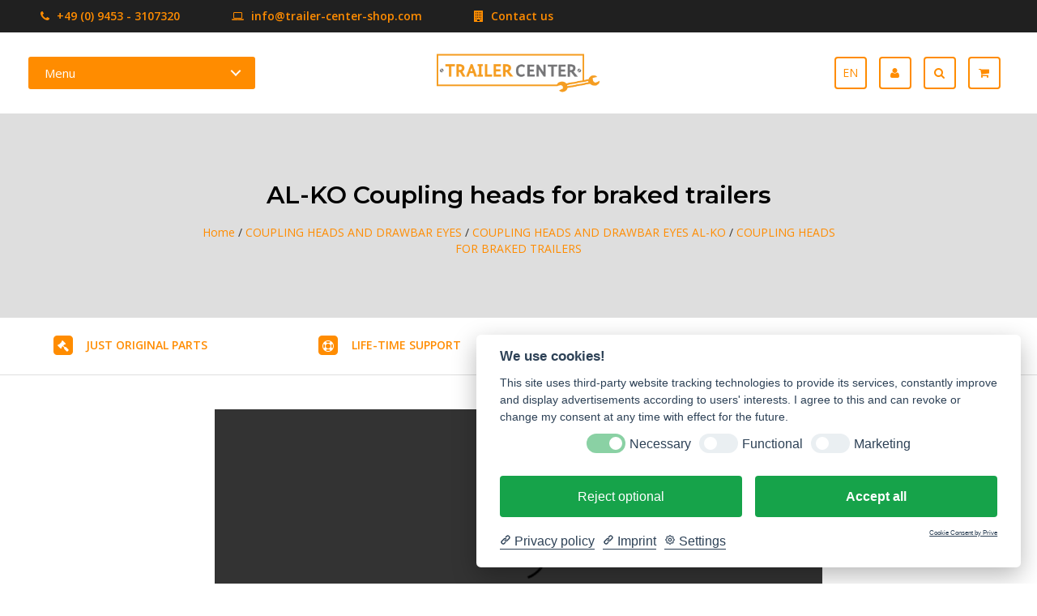

--- FILE ---
content_type: text/html;charset=utf-8
request_url: https://www.trailer-center-discount.com/en/coupling-heads-and-drawbar-eyes/coupling-heads-and-drawbar-eyes-al-ko/coupling-heads-for-braked-trailers/
body_size: 24421
content:
<!DOCTYPE html>
<html lang="en">
<head>
  <!-- Global site tag (gtag.js) - Google Analytics -->
<script data-cookiecategory="Google Analytics" src="https://www.googletagmanager.com/gtag/js?id=UA-93222106-1"></script>
<script type="text/plain" data-cookiecategory="Google Analytics">
  window.dataLayer = window.dataLayer || [];
  function gtag() {
    dataLayer.push(arguments);
  }
  gtag("js", new Date());

  gtag('config', 'UA-93222106-1', {
    cookieDomain: "none",
  });
</script>
  <!-- Google Tag Manager -->
<script>(function(w,d,s,l,i){w[l]=w[l]||[];w[l].push({'gtm.start':
new Date().getTime(),event:'gtm.js'});var f=d.getElementsByTagName(s)[0],
j=d.createElement(s),dl=l!='dataLayer'?'&l='+l:'';j.async=true;j.src=
'https://www.googletagmanager.com/gtm.js?id='+i+dl;f.parentNode.insertBefore(j,f);
})(window,document,'script','dataLayer','GTM-NLVVSMT');</script>
<!-- End Google Tag Manager -->
  <!-- HEAD -->
  <meta charset="utf-8"/>
<!-- [START] 'blocks/head.rain' -->
<!--

  (c) 2008-2025 Lightspeed Netherlands B.V.
  http://www.lightspeedhq.com
  Generated: 15-12-2025 @ 00:15:57

-->
<link rel="canonical" href="https://www.trailer-center-discount.com/en/coupling-heads-and-drawbar-eyes/coupling-heads-and-drawbar-eyes-al-ko/coupling-heads-for-braked-trailers/"/>
<link rel="alternate" href="https://www.trailer-center-discount.com/en/index.rss" type="application/rss+xml" title="New products"/>
<meta name="robots" content="noodp,noydir"/>
<meta name="google-site-verification" content="QLUdo9QNV14WrojHiMrgE4iL9vXzi91ahIeZztVw4vI"/>
<meta property="og:url" content="https://www.trailer-center-discount.com/en/coupling-heads-and-drawbar-eyes/coupling-heads-and-drawbar-eyes-al-ko/coupling-heads-for-braked-trailers/?source=facebook"/>
<meta property="og:site_name" content="Trailer Center Discount GmbH"/>
<meta property="og:title" content="AL-KO Coupling heads for braked trailers"/>
<meta property="og:description" content="A wide range of trailer spare parts, accessories and components for many manufacturers. You can find further trailer-related areas in our online shop."/>
<!--[if lt IE 9]>
<script src="https://cdn.webshopapp.com/assets/html5shiv.js?2025-02-20"></script>
<![endif]-->
<!-- [END] 'blocks/head.rain' -->
  <title>AL-KO Coupling heads for braked trailers - Trailer Center Discount GmbH</title>
  <meta name="description" content="A wide range of trailer spare parts, accessories and components for many manufacturers. You can find further trailer-related areas in our online shop." />
  <meta name="keywords" content="AL-KO, Coupling, heads, for, braked, trailers, car trailer, axles, spare parts, brakes, shock absorbers, alko, bpw, wap, knott" />
  <!--<meta http-equiv="X-UA-Compatible" content="IE=edge,chrome=1">-->
  <meta name="viewport" content="width=device-width, initial-scale=1.0">
  <!--<meta name="apple-mobile-web-app-capable" content="yes">
  <meta name="apple-mobile-web-app-status-bar-style" content="black">-->
  <link rel="shortcut icon" href="https://cdn.webshopapp.com/shops/264053/themes/171962/assets/favicon.ico?20251027143219" type="image/x-icon" />
  <!-- FONT INTEGRATION -->
  <link href='//fonts.googleapis.com/css?family=Open%20Sans:400,300,600' rel='stylesheet' type='text/css' property='stylesheet'>
  <link href='//fonts.googleapis.com/css?family=Montserrat:400,300,600' rel='stylesheet' type='text/css' property='stylesheet'>
  <link href='//fonts.googleapis.com/css?family=Montserrat:400,300,600' rel='stylesheet' type='text/css' property='stylesheet'>
  <!-- CSS GUI -->  
  <link rel="stylesheet" property='stylesheet' href="https://cdn.webshopapp.com/assets/gui-2-0.css?2025-02-20" />
  <link rel="stylesheet" property='stylesheet' href="https://cdn.webshopapp.com/assets/gui-responsive-2-0.css?2025-02-20" />
  <link rel="stylesheet" property='stylesheet' href="https://cdn.webshopapp.com/shops/264053/themes/171962/assets/css-gui-mod.css?20251027143224" />
  <!-- CSS CORE-->
  <link rel="stylesheet" property='stylesheet' href="https://cdn.webshopapp.com/shops/264053/themes/171962/assets/css-bootstrap.css?20251027143224" />
  <link rel="stylesheet" property='stylesheet' href="https://cdn.webshopapp.com/shops/264053/themes/171962/assets/css-bootstrap-mod.css?20251027143224" />
  <link rel="stylesheet" property='stylesheet' href="https://cdn.webshopapp.com/shops/264053/themes/171962/assets/css-fancybox.css?20251027143224" />
  <link rel="stylesheet" property='stylesheet' href="https://cdn.webshopapp.com/shops/264053/themes/171962/assets/css-fontawesome.css?20251027143224" />
	<link rel="stylesheet" property='stylesheet' href="https://cdn.webshopapp.com/shops/264053/themes/171962/assets/css-animate.css?20251027143224" />
  <link rel="stylesheet" property='stylesheet' href="https://cdn.webshopapp.com/shops/264053/themes/171962/assets/css-owlcarousel.css?20251027143224" />
  <link rel="stylesheet" property='stylesheet' href="https://cdn.webshopapp.com/shops/264053/themes/171962/assets/css-crivex.css?20251027143224" />
  <link rel="stylesheet" property='stylesheet' href="https://cdn.webshopapp.com/shops/264053/themes/171962/assets/css-header.css?20251027143224" />
  <link rel="stylesheet" property='stylesheet' href="https://cdn.webshopapp.com/shops/264053/themes/171962/assets/style.css?20251027143224" />
	<link rel="stylesheet" property='stylesheet' href="https://cdn.webshopapp.com/shops/264053/themes/171962/assets/css-responsive.css?20251027143224" />
  
  <!-- COLOR SCHEMES -->
      <!-- CSS SETTINGS -->
  <link rel="stylesheet" property='stylesheet' href="https://cdn.webshopapp.com/shops/264053/themes/171962/assets/settings.css?20251027143224" />
  <link rel="stylesheet" property='stylesheet' href="https://cdn.webshopapp.com/shops/264053/themes/171962/assets/custom.css?20251027143224" />
  
  <script src="https://cdn.webshopapp.com/shops/264053/themes/171962/assets/js-modernizr.js?20251027143224"></script> 
</head>
<body class="custom">
 
  <!-- Scroll to top button -->
    <a href="#" class="scrollup square"><i class="fa fa-angle-up fa-2x fa-scroll" aria-hidden="true"></i></a>
    <!-- Scroll to top button -->
  
  <!-- START HEADER -->
                            <header id="header-4" class="header-4">
                    
<!-- Start TOP NAVIGATION BAR -->
<div class="top-navigation">
  <div class="top-navigation-text">
    <a href="https://www.trailer-center-discount.com/en/service/"><i class="fa fa-phone pr5" aria-hidden="true"></i> +49 (0) 9453 - 3107320</a> <a href="https://www.trailer-center-discount.com/en/service/"><i class="fa fa-laptop pl60 pr5" aria-hidden="true"></i> <span class="__cf_email__" data-cfemail="80e9eee6efc0f4f2e1e9ece5f2ade3e5eef4e5f2adf3e8eff0aee3efed">[email&#160;protected]</span></a> <a href="https://www.trailer-center-discount.com/en/service/about/"><i class="fa fa-building pl60 pr5" aria-hidden="true"></i> Contact us</a>  </div>
</div>
<!-- End TOP NAVIGATION BAR -->

<!-- Start MAIN NAVIGATION BAR -->
<div class="main-navigation navbar-fixed-top">
  <div class="container-fluid">
    <div class="row">
           
      <div class="col-md-4 col-sm-12 col-xs-12">
        <div class="cd-dropdown-wrapper">
          <a class="cd-dropdown-trigger" href="#0">Menu</a>
          <nav class="cd-dropdown nav-1">
            <h2>Welcome to Trailer Center | Trailer Spare Parts Menu</h2>
            <a href="#0" class="cd-close">Close</a>
            <ul class="cd-dropdown-content">
              <li><a href="https://www.trailer-center-discount.com/en/">Home</a></li>
              
                            
                            <li class="has-children">
                <a href="https://www.trailer-center-discount.com/en/chassis-parts/" title="CHASSIS PARTS">CHASSIS PARTS</a>
                <ul class="cd-secondary-dropdown is-hidden">
                  <li class="go-back"><a href="#0">Menu</a></li>
                  <li class="see-all"><a href="https://www.trailer-center-discount.com/en/chassis-parts/">All products</a></li>
                                                      <li class="has-children">
                    <a href="https://www.trailer-center-discount.com/en/chassis-parts/chassis-parts-al-ko/" title="CHASSIS PARTS AL-KO">CHASSIS PARTS AL-KO</a>
                    <ul class="is-hidden">
                      <li class="go-back"><a href="#0">Go back</a></li>
                      <li class="see-all"><a href="https://www.trailer-center-discount.com/en/chassis-parts/chassis-parts-al-ko/">All products</a></li>
                                            <li><a href="https://www.trailer-center-discount.com/en/chassis-parts/chassis-parts-al-ko/towbar-connections/" title="TOWBAR CONNECTIONS">TOWBAR CONNECTIONS</a></li>
                                            <li><a href="https://www.trailer-center-discount.com/en/chassis-parts/chassis-parts-al-ko/overrun-devices/" title="OVERRUN DEVICES">OVERRUN DEVICES</a></li>
                                            <li><a href="https://www.trailer-center-discount.com/en/chassis-parts/chassis-parts-al-ko/axles/" title="AXLES">AXLES</a></li>
                                            <li><a href="https://www.trailer-center-discount.com/en/chassis-parts/chassis-parts-al-ko/chassis/" title="CHASSIS">CHASSIS</a></li>
                                          </ul>
                  </li> 
                                                                        <li class="has-children">
                    <a href="https://www.trailer-center-discount.com/en/chassis-parts/chassis-parts-bpw/" title="CHASSIS PARTS BPW">CHASSIS PARTS BPW</a>
                    <ul class="is-hidden">
                      <li class="go-back"><a href="#0">Go back</a></li>
                      <li class="see-all"><a href="https://www.trailer-center-discount.com/en/chassis-parts/chassis-parts-bpw/">All products</a></li>
                                            <li><a href="https://www.trailer-center-discount.com/en/chassis-parts/chassis-parts-bpw/towbar-connections/" title="TOWBAR CONNECTIONS">TOWBAR CONNECTIONS</a></li>
                                            <li><a href="https://www.trailer-center-discount.com/en/chassis-parts/chassis-parts-bpw/overrun-devices/" title="OVERRUN DEVICES">OVERRUN DEVICES</a></li>
                                            <li><a href="https://www.trailer-center-discount.com/en/chassis-parts/chassis-parts-bpw/axles/" title="AXLES">AXLES</a></li>
                                            <li><a href="https://www.trailer-center-discount.com/en/chassis-parts/chassis-parts-bpw/accessories/" title="ACCESSORIES">ACCESSORIES</a></li>
                                          </ul>
                  </li> 
                                                                        <li class="has-children">
                    <a href="https://www.trailer-center-discount.com/en/chassis-parts/chassis-parts-bradley/" title="CHASSIS PARTS BRADLEY">CHASSIS PARTS BRADLEY</a>
                    <ul class="is-hidden">
                      <li class="go-back"><a href="#0">Go back</a></li>
                      <li class="see-all"><a href="https://www.trailer-center-discount.com/en/chassis-parts/chassis-parts-bradley/">All products</a></li>
                    </ul>
                  </li> 
                                                                        <li class="has-children">
                    <a href="https://www.trailer-center-discount.com/en/chassis-parts/chassis-parts-schlegl/" title="CHASSIS PARTS SCHLEGL">CHASSIS PARTS SCHLEGL</a>
                    <ul class="is-hidden">
                      <li class="go-back"><a href="#0">Go back</a></li>
                      <li class="see-all"><a href="https://www.trailer-center-discount.com/en/chassis-parts/chassis-parts-schlegl/">All products</a></li>
                                            <li><a href="https://www.trailer-center-discount.com/en/chassis-parts/chassis-parts-schlegl/towbar-connections/" title="TOWBAR CONNECTIONS">TOWBAR CONNECTIONS</a></li>
                                            <li><a href="https://www.trailer-center-discount.com/en/chassis-parts/chassis-parts-schlegl/overrun-devices/" title="OVERRUN DEVICES">OVERRUN DEVICES</a></li>
                                            <li><a href="https://www.trailer-center-discount.com/en/chassis-parts/chassis-parts-schlegl/axles/" title="AXLES">AXLES</a></li>
                                          </ul>
                  </li> 
                                                                        <li class="has-children">
                    <a href="https://www.trailer-center-discount.com/en/chassis-parts/chassis-parts-wap/" title="CHASSIS PARTS WAP">CHASSIS PARTS WAP</a>
                    <ul class="is-hidden">
                      <li class="go-back"><a href="#0">Go back</a></li>
                      <li class="see-all"><a href="https://www.trailer-center-discount.com/en/chassis-parts/chassis-parts-wap/">All products</a></li>
                                            <li><a href="https://www.trailer-center-discount.com/en/chassis-parts/chassis-parts-wap/towbar-connections/" title="TOWBAR CONNECTIONS">TOWBAR CONNECTIONS</a></li>
                                            <li><a href="https://www.trailer-center-discount.com/en/chassis-parts/chassis-parts-wap/overrun-devices-11754394/" title="OVERRUN DEVICES">OVERRUN DEVICES</a></li>
                                            <li><a href="https://www.trailer-center-discount.com/en/chassis-parts/chassis-parts-wap/axles/" title="AXLES">AXLES</a></li>
                                          </ul>
                  </li> 
                                                                        <li class="has-children">
                    <a href="https://www.trailer-center-discount.com/en/chassis-parts/chassis-parts-rubsam/" title="CHASSIS PARTS RUBSAM">CHASSIS PARTS RUBSAM</a>
                    <ul class="is-hidden">
                      <li class="go-back"><a href="#0">Go back</a></li>
                      <li class="see-all"><a href="https://www.trailer-center-discount.com/en/chassis-parts/chassis-parts-rubsam/">All products</a></li>
                    </ul>
                  </li> 
                                                                        <li class="has-children">
                    <a href="https://www.trailer-center-discount.com/en/chassis-parts/chassis-parts-knott/" title="CHASSIS PARTS KNOTT">CHASSIS PARTS KNOTT</a>
                    <ul class="is-hidden">
                      <li class="go-back"><a href="#0">Go back</a></li>
                      <li class="see-all"><a href="https://www.trailer-center-discount.com/en/chassis-parts/chassis-parts-knott/">All products</a></li>
                    </ul>
                  </li> 
                                                    </ul>
              </li>
              
                            
                            
                            <li class="has-children">
                <a href="https://www.trailer-center-discount.com/en/spare-parts-for-overrun-devices/" title="SPARE PARTS FOR OVERRUN DEVICES">SPARE PARTS FOR OVERRUN DEVICES</a>
                <ul class="cd-secondary-dropdown is-hidden">
                  <li class="go-back"><a href="#0">Menu</a></li>
                  <li class="see-all"><a href="https://www.trailer-center-discount.com/en/spare-parts-for-overrun-devices/">All products</a></li>
                                                      <li class="has-children">
                    <a href="https://www.trailer-center-discount.com/en/spare-parts-for-overrun-devices/al-ko-spare-parts-for-overrun-devices/" title="AL-KO SPARE PARTS FOR OVERRUN DEVICES">AL-KO SPARE PARTS FOR OVERRUN DEVICES</a>
                    <ul class="is-hidden">
                      <li class="go-back"><a href="#0">Go back</a></li>
                      <li class="see-all"><a href="https://www.trailer-center-discount.com/en/spare-parts-for-overrun-devices/al-ko-spare-parts-for-overrun-devices/">All products</a></li>
                                            <li><a href="https://www.trailer-center-discount.com/en/spare-parts-for-overrun-devices/al-ko-spare-parts-for-overrun-devices/al-ko-bowden-cable-for-turntable-drawbar-trailers/" title="AL-KO BOWDEN CABLE FOR TURNTABLE DRAWBAR TRAILERS">AL-KO BOWDEN CABLE FOR TURNTABLE DRAWBAR TRAILERS</a></li>
                                            <li><a href="https://www.trailer-center-discount.com/en/spare-parts-for-overrun-devices/al-ko-spare-parts-for-overrun-devices/al-ko-shock-absorbers-for-overrun-devices/" title="AL-KO SHOCK ABSORBERS FOR OVERRUN DEVICES">AL-KO SHOCK ABSORBERS FOR OVERRUN DEVICES</a></li>
                                          </ul>
                  </li> 
                                                    </ul>
              </li>
              
                            
                            
                            <!-- old category system 
              <li class="has-children morecategory hide-element-xs">
                <a href="https://www.trailer-center-discount.com/en/parts-list-for-axles/" title="PARTS LIST FOR AXLES">PARTS LIST FOR AXLES</a>
                <ul class="cd-secondary-dropdown is-hidden">
                  <li class="go-back"><a href="#0">Menu</a></li>
                  <li class="see-all"><a href="https://www.trailer-center-discount.com/en/parts-list-for-axles/">All products</a></li>
                                    <div class="mega-wrapper">
											<a class="mega-wrapper-title" href="https://www.trailer-center-discount.com/en/parts-list-for-axles/parts-list-for-axles-adr/" title="PARTS LIST FOR AXLES ADR">PARTS LIST FOR AXLES ADR</a>
                  												<a href="https://www.trailer-center-discount.com/en/parts-list-for-axles/parts-list-for-axles-adr/brake-shoes-wheel-brake-adr/" title="BRAKE SHOES WHEEL BRAKE ADR">BRAKE SHOES WHEEL BRAKE ADR</a>
                                        </div>
                                    <div class="mega-wrapper">
											<a class="mega-wrapper-title" href="https://www.trailer-center-discount.com/en/parts-list-for-axles/parts-list-for-axles-al-ko/" title="PARTS LIST FOR AXLES AL-KO">PARTS LIST FOR AXLES AL-KO</a>
                  												<a href="https://www.trailer-center-discount.com/en/parts-list-for-axles/parts-list-for-axles-al-ko/hubs-for-unbraked-trailers/" title="HUBS FOR UNBRAKED TRAILERS">HUBS FOR UNBRAKED TRAILERS</a>
                    											<a href="https://www.trailer-center-discount.com/en/parts-list-for-axles/parts-list-for-axles-al-ko/brake-drums/" title="BRAKE DRUMS">BRAKE DRUMS</a>
                    											<a href="https://www.trailer-center-discount.com/en/parts-list-for-axles/parts-list-for-axles-al-ko/compact-bearing-angular-ball-bearings/" title="COMPACT BEARING / ANGULAR BALL BEARINGS">COMPACT BEARING / ANGULAR BALL BEARINGS</a>
                    											<a href="https://www.trailer-center-discount.com/en/parts-list-for-axles/parts-list-for-axles-al-ko/tapered-roller-bearing/" title="TAPERED ROLLER BEARING">TAPERED ROLLER BEARING</a>
                    											<a href="https://www.trailer-center-discount.com/en/parts-list-for-axles/parts-list-for-axles-al-ko/brake-shoes-wheel-brake-al-ko/" title="BRAKE SHOES WHEEL BRAKE AL-KO">BRAKE SHOES WHEEL BRAKE AL-KO</a>
                    											<a href="https://www.trailer-center-discount.com/en/parts-list-for-axles/parts-list-for-axles-al-ko/retrofit-set-aaa-premium-brake-the-high-performanc/" title="RETROFIT SET AAA PREMIUM BRAKE, THE HIGH-PERFORMANCE BRAKE">RETROFIT SET AAA PREMIUM BRAKE, THE HIGH-PERFORMANCE BRAKE</a>
                    											<a href="https://www.trailer-center-discount.com/en/parts-list-for-axles/parts-list-for-axles-al-ko/axle-bowden-cables/" title="AXLE BOWDEN CABLES">AXLE BOWDEN CABLES</a>
                                        </div>
                                    <div class="mega-wrapper">
											<a class="mega-wrapper-title" href="https://www.trailer-center-discount.com/en/parts-list-for-axles/parts-list-for-axles-bpw/" title="PARTS LIST FOR AXLES BPW">PARTS LIST FOR AXLES BPW</a>
                  												<a href="https://www.trailer-center-discount.com/en/parts-list-for-axles/parts-list-for-axles-bpw/brake-shoes-wheel-brake-bpw/" title="BRAKE SHOES WHEEL BRAKE BPW">BRAKE SHOES WHEEL BRAKE BPW</a>
                    											<a href="https://www.trailer-center-discount.com/en/parts-list-for-axles/parts-list-for-axles-bpw/axle-bowden-cables/" title="AXLE BOWDEN CABLES">AXLE BOWDEN CABLES</a>
                                        </div>
                                    <div class="mega-wrapper">
											<a class="mega-wrapper-title" href="https://www.trailer-center-discount.com/en/parts-list-for-axles/parts-list-for-axles-fad/" title="PARTS LIST FOR AXLES FAD">PARTS LIST FOR AXLES FAD</a>
                  												<a href="https://www.trailer-center-discount.com/en/parts-list-for-axles/parts-list-for-axles-fad/brake-shoes-wheel-brake-fad/" title="BRAKE SHOES WHEEL BRAKE FAD">BRAKE SHOES WHEEL BRAKE FAD</a>
                                        </div>
                                    <div class="mega-wrapper">
											<a class="mega-wrapper-title" href="https://www.trailer-center-discount.com/en/parts-list-for-axles/parts-list-for-axles-hahn/" title="PARTS LIST FOR AXLES HAHN">PARTS LIST FOR AXLES HAHN</a>
                  												<a href="https://www.trailer-center-discount.com/en/parts-list-for-axles/parts-list-for-axles-hahn/brake-shoes-wheel-brake-hahn/" title="BRAKE SHOES WHEEL BRAKE HAHN">BRAKE SHOES WHEEL BRAKE HAHN</a>
                                        </div>
                                    <div class="mega-wrapper">
											<a class="mega-wrapper-title" href="https://www.trailer-center-discount.com/en/parts-list-for-axles/parts-list-for-axles-schlegl/" title="PARTS LIST FOR AXLES SCHLEGL">PARTS LIST FOR AXLES SCHLEGL</a>
                  												<a href="https://www.trailer-center-discount.com/en/parts-list-for-axles/parts-list-for-axles-schlegl/brake-shoes-wheel-brake-schlegl/" title="BRAKE SHOES WHEEL BRAKE SCHLEGL">BRAKE SHOES WHEEL BRAKE SCHLEGL</a>
                                        </div>
                                    <div class="mega-wrapper">
											<a class="mega-wrapper-title" href="https://www.trailer-center-discount.com/en/parts-list-for-axles/parts-list-for-axles-nieper/" title="PARTS LIST FOR AXLES NIEPER">PARTS LIST FOR AXLES NIEPER</a>
                  												<a href="https://www.trailer-center-discount.com/en/parts-list-for-axles/parts-list-for-axles-nieper/brake-shoes-wheel-brake-nieper/" title="BRAKE SHOES WHEEL BRAKE NIEPER">BRAKE SHOES WHEEL BRAKE NIEPER</a>
                                        </div>
                                    <div class="mega-wrapper">
											<a class="mega-wrapper-title" href="https://www.trailer-center-discount.com/en/parts-list-for-axles/parts-list-for-axles-peitz/" title="PARTS LIST FOR AXLES PEITZ">PARTS LIST FOR AXLES PEITZ</a>
                  												<a href="https://www.trailer-center-discount.com/en/parts-list-for-axles/parts-list-for-axles-peitz/brake-shoes-wheel-brake-peitz/" title="BRAKE SHOES WHEEL BRAKE PEITZ">BRAKE SHOES WHEEL BRAKE PEITZ</a>
                                        </div>
                                    <div class="mega-wrapper">
											<a class="mega-wrapper-title" href="https://www.trailer-center-discount.com/en/parts-list-for-axles/parts-list-for-axles-wap/" title="PARTS LIST FOR AXLES WAP">PARTS LIST FOR AXLES WAP</a>
                  												<a href="https://www.trailer-center-discount.com/en/parts-list-for-axles/parts-list-for-axles-wap/brake-shoes-wheel-brake-wap/" title="BRAKE SHOES WHEEL BRAKE WAP">BRAKE SHOES WHEEL BRAKE WAP</a>
                                        </div>
                                  </ul>
              </li>
							-->
              
              <li class="has-children morecategory hide-element-xs see-all">
                <a href="https://www.trailer-center-discount.com/en/parts-list-for-axles/" title="PARTS LIST FOR AXLES">PARTS LIST FOR AXLES</a>
                <ul class="cd-secondary-dropdown is-hidden cattest">
                  <li class="go-back"><a href="#0">Menu</a></li>
                  <li class="see-all"><a href="https://www.trailer-center-discount.com/en/parts-list-for-axles/">All products</a></li>
                  
                                    
                                    <li class="has-children cattest2">
                    <a href="https://www.trailer-center-discount.com/en/parts-list-for-axles/parts-list-for-axles-adr/" title="PARTS LIST FOR AXLES ADR">PARTS LIST FOR AXLES ADR</a>
                    <ul class="is-hidden">
                      <li class="go-back"><a href="#0">Go back</a></li>
                      <!--<li class="see-all"><a href="https://www.trailer-center-discount.com/en/parts-list-for-axles/parts-list-for-axles-adr/">PARTS LIST FOR AXLES ADR</a></li>-->
                                            <li><a href="https://www.trailer-center-discount.com/en/parts-list-for-axles/parts-list-for-axles-adr/brake-shoes-wheel-brake-adr/" title="BRAKE SHOES WHEEL BRAKE ADR">BRAKE SHOES WHEEL BRAKE ADR</a></li>
                                          </ul>
                  </li> 
                  
                                    
                                    
                                    <li class="has-children cattest2">
                    <a href="https://www.trailer-center-discount.com/en/parts-list-for-axles/parts-list-for-axles-al-ko/" title="PARTS LIST FOR AXLES AL-KO">PARTS LIST FOR AXLES AL-KO</a>
                    <ul class="is-hidden">
                      <li class="go-back"><a href="#0">Go back</a></li>
                      <!--<li class="see-all"><a href="https://www.trailer-center-discount.com/en/parts-list-for-axles/parts-list-for-axles-al-ko/">PARTS LIST FOR AXLES AL-KO</a></li>-->
                                            <li><a href="https://www.trailer-center-discount.com/en/parts-list-for-axles/parts-list-for-axles-al-ko/hubs-for-unbraked-trailers/" title="HUBS FOR UNBRAKED TRAILERS">HUBS FOR UNBRAKED TRAILERS</a></li>
                                            <li><a href="https://www.trailer-center-discount.com/en/parts-list-for-axles/parts-list-for-axles-al-ko/brake-drums/" title="BRAKE DRUMS">BRAKE DRUMS</a></li>
                                            <li><a href="https://www.trailer-center-discount.com/en/parts-list-for-axles/parts-list-for-axles-al-ko/compact-bearing-angular-ball-bearings/" title="COMPACT BEARING / ANGULAR BALL BEARINGS">COMPACT BEARING / ANGULAR BALL BEARINGS</a></li>
                                            <li><a href="https://www.trailer-center-discount.com/en/parts-list-for-axles/parts-list-for-axles-al-ko/tapered-roller-bearing/" title="TAPERED ROLLER BEARING">TAPERED ROLLER BEARING</a></li>
                                            <li><a href="https://www.trailer-center-discount.com/en/parts-list-for-axles/parts-list-for-axles-al-ko/brake-shoes-wheel-brake-al-ko/" title="BRAKE SHOES WHEEL BRAKE AL-KO">BRAKE SHOES WHEEL BRAKE AL-KO</a></li>
                                            <li><a href="https://www.trailer-center-discount.com/en/parts-list-for-axles/parts-list-for-axles-al-ko/retrofit-set-aaa-premium-brake-the-high-performanc/" title="RETROFIT SET AAA PREMIUM BRAKE, THE HIGH-PERFORMANCE BRAKE">RETROFIT SET AAA PREMIUM BRAKE, THE HIGH-PERFORMANCE BRAKE</a></li>
                                            <li><a href="https://www.trailer-center-discount.com/en/parts-list-for-axles/parts-list-for-axles-al-ko/axle-bowden-cables/" title="AXLE BOWDEN CABLES">AXLE BOWDEN CABLES</a></li>
                                          </ul>
                  </li> 
                  
                                    
                                    
                                    <li class="has-children cattest2">
                    <a href="https://www.trailer-center-discount.com/en/parts-list-for-axles/parts-list-for-axles-bpw/" title="PARTS LIST FOR AXLES BPW">PARTS LIST FOR AXLES BPW</a>
                    <ul class="is-hidden">
                      <li class="go-back"><a href="#0">Go back</a></li>
                      <!--<li class="see-all"><a href="https://www.trailer-center-discount.com/en/parts-list-for-axles/parts-list-for-axles-bpw/">PARTS LIST FOR AXLES BPW</a></li>-->
                                            <li><a href="https://www.trailer-center-discount.com/en/parts-list-for-axles/parts-list-for-axles-bpw/brake-shoes-wheel-brake-bpw/" title="BRAKE SHOES WHEEL BRAKE BPW">BRAKE SHOES WHEEL BRAKE BPW</a></li>
                                            <li><a href="https://www.trailer-center-discount.com/en/parts-list-for-axles/parts-list-for-axles-bpw/axle-bowden-cables/" title="AXLE BOWDEN CABLES">AXLE BOWDEN CABLES</a></li>
                                          </ul>
                  </li> 
                  
                                    
                                    
                                    <li class="has-children cattest2">
                    <a href="https://www.trailer-center-discount.com/en/parts-list-for-axles/parts-list-for-axles-fad/" title="PARTS LIST FOR AXLES FAD">PARTS LIST FOR AXLES FAD</a>
                    <ul class="is-hidden">
                      <li class="go-back"><a href="#0">Go back</a></li>
                      <!--<li class="see-all"><a href="https://www.trailer-center-discount.com/en/parts-list-for-axles/parts-list-for-axles-fad/">PARTS LIST FOR AXLES FAD</a></li>-->
                                            <li><a href="https://www.trailer-center-discount.com/en/parts-list-for-axles/parts-list-for-axles-fad/brake-shoes-wheel-brake-fad/" title="BRAKE SHOES WHEEL BRAKE FAD">BRAKE SHOES WHEEL BRAKE FAD</a></li>
                                          </ul>
                  </li> 
                  
                                    
                                    
                                    <li class="has-children cattest2">
                    <a href="https://www.trailer-center-discount.com/en/parts-list-for-axles/parts-list-for-axles-hahn/" title="PARTS LIST FOR AXLES HAHN">PARTS LIST FOR AXLES HAHN</a>
                    <ul class="is-hidden">
                      <li class="go-back"><a href="#0">Go back</a></li>
                      <!--<li class="see-all"><a href="https://www.trailer-center-discount.com/en/parts-list-for-axles/parts-list-for-axles-hahn/">PARTS LIST FOR AXLES HAHN</a></li>-->
                                            <li><a href="https://www.trailer-center-discount.com/en/parts-list-for-axles/parts-list-for-axles-hahn/brake-shoes-wheel-brake-hahn/" title="BRAKE SHOES WHEEL BRAKE HAHN">BRAKE SHOES WHEEL BRAKE HAHN</a></li>
                                          </ul>
                  </li> 
                  
                                    
                                    
                                    <li class="has-children cattest2">
                    <a href="https://www.trailer-center-discount.com/en/parts-list-for-axles/parts-list-for-axles-schlegl/" title="PARTS LIST FOR AXLES SCHLEGL">PARTS LIST FOR AXLES SCHLEGL</a>
                    <ul class="is-hidden">
                      <li class="go-back"><a href="#0">Go back</a></li>
                      <!--<li class="see-all"><a href="https://www.trailer-center-discount.com/en/parts-list-for-axles/parts-list-for-axles-schlegl/">PARTS LIST FOR AXLES SCHLEGL</a></li>-->
                                            <li><a href="https://www.trailer-center-discount.com/en/parts-list-for-axles/parts-list-for-axles-schlegl/brake-shoes-wheel-brake-schlegl/" title="BRAKE SHOES WHEEL BRAKE SCHLEGL">BRAKE SHOES WHEEL BRAKE SCHLEGL</a></li>
                                          </ul>
                  </li> 
                  
                                    
                                    
                                    <li class="has-children cattest2">
                    <a href="https://www.trailer-center-discount.com/en/parts-list-for-axles/parts-list-for-axles-nieper/" title="PARTS LIST FOR AXLES NIEPER">PARTS LIST FOR AXLES NIEPER</a>
                    <ul class="is-hidden">
                      <li class="go-back"><a href="#0">Go back</a></li>
                      <!--<li class="see-all"><a href="https://www.trailer-center-discount.com/en/parts-list-for-axles/parts-list-for-axles-nieper/">PARTS LIST FOR AXLES NIEPER</a></li>-->
                                            <li><a href="https://www.trailer-center-discount.com/en/parts-list-for-axles/parts-list-for-axles-nieper/brake-shoes-wheel-brake-nieper/" title="BRAKE SHOES WHEEL BRAKE NIEPER">BRAKE SHOES WHEEL BRAKE NIEPER</a></li>
                                          </ul>
                  </li> 
                  
                                    
                                    
                                    <li class="has-children cattest2">
                    <a href="https://www.trailer-center-discount.com/en/parts-list-for-axles/parts-list-for-axles-peitz/" title="PARTS LIST FOR AXLES PEITZ">PARTS LIST FOR AXLES PEITZ</a>
                    <ul class="is-hidden">
                      <li class="go-back"><a href="#0">Go back</a></li>
                      <!--<li class="see-all"><a href="https://www.trailer-center-discount.com/en/parts-list-for-axles/parts-list-for-axles-peitz/">PARTS LIST FOR AXLES PEITZ</a></li>-->
                                            <li><a href="https://www.trailer-center-discount.com/en/parts-list-for-axles/parts-list-for-axles-peitz/brake-shoes-wheel-brake-peitz/" title="BRAKE SHOES WHEEL BRAKE PEITZ">BRAKE SHOES WHEEL BRAKE PEITZ</a></li>
                                          </ul>
                  </li> 
                  
                                    
                                    
                                    <li class="has-children cattest2">
                    <a href="https://www.trailer-center-discount.com/en/parts-list-for-axles/parts-list-for-axles-wap/" title="PARTS LIST FOR AXLES WAP">PARTS LIST FOR AXLES WAP</a>
                    <ul class="is-hidden">
                      <li class="go-back"><a href="#0">Go back</a></li>
                      <!--<li class="see-all"><a href="https://www.trailer-center-discount.com/en/parts-list-for-axles/parts-list-for-axles-wap/">PARTS LIST FOR AXLES WAP</a></li>-->
                                            <li><a href="https://www.trailer-center-discount.com/en/parts-list-for-axles/parts-list-for-axles-wap/brake-shoes-wheel-brake-wap/" title="BRAKE SHOES WHEEL BRAKE WAP">BRAKE SHOES WHEEL BRAKE WAP</a></li>
                                          </ul>
                  </li> 
                  
                                    
                                  </ul>
              </li>

              

             	<li class="has-children hide-element-xl">
                <a href="https://www.trailer-center-discount.com/en/parts-list-for-axles/" title="PARTS LIST FOR AXLES">PARTS LIST FOR AXLES</a>
                <ul class="cd-secondary-dropdown is-hidden">
                  <li class="go-back"><a href="#0">Menu</a></li>
                  <li class="see-all"><a href="https://www.trailer-center-discount.com/en/parts-list-for-axles/">All products</a></li>
                                                      <li class="has-children">
                    <a href="https://www.trailer-center-discount.com/en/parts-list-for-axles/parts-list-for-axles-adr/" title="PARTS LIST FOR AXLES ADR">PARTS LIST FOR AXLES ADR</a>
                    <ul class="is-hidden">
                      <li class="go-back"><a href="#0">Go back</a></li>
                      <li class="see-all"><a href="https://www.trailer-center-discount.com/en/parts-list-for-axles/parts-list-for-axles-adr/">All products</a></li>
                                            <li><a href="https://www.trailer-center-discount.com/en/parts-list-for-axles/parts-list-for-axles-adr/brake-shoes-wheel-brake-adr/" title="BRAKE SHOES WHEEL BRAKE ADR">BRAKE SHOES WHEEL BRAKE ADR</a></li>
                                          </ul>
                  </li> 
                                                                        <li class="has-children">
                    <a href="https://www.trailer-center-discount.com/en/parts-list-for-axles/parts-list-for-axles-al-ko/" title="PARTS LIST FOR AXLES AL-KO">PARTS LIST FOR AXLES AL-KO</a>
                    <ul class="is-hidden">
                      <li class="go-back"><a href="#0">Go back</a></li>
                      <li class="see-all"><a href="https://www.trailer-center-discount.com/en/parts-list-for-axles/parts-list-for-axles-al-ko/">All products</a></li>
                                            <li><a href="https://www.trailer-center-discount.com/en/parts-list-for-axles/parts-list-for-axles-al-ko/hubs-for-unbraked-trailers/" title="HUBS FOR UNBRAKED TRAILERS">HUBS FOR UNBRAKED TRAILERS</a></li>
                                            <li><a href="https://www.trailer-center-discount.com/en/parts-list-for-axles/parts-list-for-axles-al-ko/brake-drums/" title="BRAKE DRUMS">BRAKE DRUMS</a></li>
                                            <li><a href="https://www.trailer-center-discount.com/en/parts-list-for-axles/parts-list-for-axles-al-ko/compact-bearing-angular-ball-bearings/" title="COMPACT BEARING / ANGULAR BALL BEARINGS">COMPACT BEARING / ANGULAR BALL BEARINGS</a></li>
                                            <li><a href="https://www.trailer-center-discount.com/en/parts-list-for-axles/parts-list-for-axles-al-ko/tapered-roller-bearing/" title="TAPERED ROLLER BEARING">TAPERED ROLLER BEARING</a></li>
                                            <li><a href="https://www.trailer-center-discount.com/en/parts-list-for-axles/parts-list-for-axles-al-ko/brake-shoes-wheel-brake-al-ko/" title="BRAKE SHOES WHEEL BRAKE AL-KO">BRAKE SHOES WHEEL BRAKE AL-KO</a></li>
                                            <li><a href="https://www.trailer-center-discount.com/en/parts-list-for-axles/parts-list-for-axles-al-ko/retrofit-set-aaa-premium-brake-the-high-performanc/" title="RETROFIT SET AAA PREMIUM BRAKE, THE HIGH-PERFORMANCE BRAKE">RETROFIT SET AAA PREMIUM BRAKE, THE HIGH-PERFORMANCE BRAKE</a></li>
                                            <li><a href="https://www.trailer-center-discount.com/en/parts-list-for-axles/parts-list-for-axles-al-ko/axle-bowden-cables/" title="AXLE BOWDEN CABLES">AXLE BOWDEN CABLES</a></li>
                                          </ul>
                  </li> 
                                                                        <li class="has-children">
                    <a href="https://www.trailer-center-discount.com/en/parts-list-for-axles/parts-list-for-axles-bpw/" title="PARTS LIST FOR AXLES BPW">PARTS LIST FOR AXLES BPW</a>
                    <ul class="is-hidden">
                      <li class="go-back"><a href="#0">Go back</a></li>
                      <li class="see-all"><a href="https://www.trailer-center-discount.com/en/parts-list-for-axles/parts-list-for-axles-bpw/">All products</a></li>
                                            <li><a href="https://www.trailer-center-discount.com/en/parts-list-for-axles/parts-list-for-axles-bpw/brake-shoes-wheel-brake-bpw/" title="BRAKE SHOES WHEEL BRAKE BPW">BRAKE SHOES WHEEL BRAKE BPW</a></li>
                                            <li><a href="https://www.trailer-center-discount.com/en/parts-list-for-axles/parts-list-for-axles-bpw/axle-bowden-cables/" title="AXLE BOWDEN CABLES">AXLE BOWDEN CABLES</a></li>
                                          </ul>
                  </li> 
                                                                        <li class="has-children">
                    <a href="https://www.trailer-center-discount.com/en/parts-list-for-axles/parts-list-for-axles-fad/" title="PARTS LIST FOR AXLES FAD">PARTS LIST FOR AXLES FAD</a>
                    <ul class="is-hidden">
                      <li class="go-back"><a href="#0">Go back</a></li>
                      <li class="see-all"><a href="https://www.trailer-center-discount.com/en/parts-list-for-axles/parts-list-for-axles-fad/">All products</a></li>
                                            <li><a href="https://www.trailer-center-discount.com/en/parts-list-for-axles/parts-list-for-axles-fad/brake-shoes-wheel-brake-fad/" title="BRAKE SHOES WHEEL BRAKE FAD">BRAKE SHOES WHEEL BRAKE FAD</a></li>
                                          </ul>
                  </li> 
                                                                        <li class="has-children">
                    <a href="https://www.trailer-center-discount.com/en/parts-list-for-axles/parts-list-for-axles-hahn/" title="PARTS LIST FOR AXLES HAHN">PARTS LIST FOR AXLES HAHN</a>
                    <ul class="is-hidden">
                      <li class="go-back"><a href="#0">Go back</a></li>
                      <li class="see-all"><a href="https://www.trailer-center-discount.com/en/parts-list-for-axles/parts-list-for-axles-hahn/">All products</a></li>
                                            <li><a href="https://www.trailer-center-discount.com/en/parts-list-for-axles/parts-list-for-axles-hahn/brake-shoes-wheel-brake-hahn/" title="BRAKE SHOES WHEEL BRAKE HAHN">BRAKE SHOES WHEEL BRAKE HAHN</a></li>
                                          </ul>
                  </li> 
                                                                        <li class="has-children">
                    <a href="https://www.trailer-center-discount.com/en/parts-list-for-axles/parts-list-for-axles-schlegl/" title="PARTS LIST FOR AXLES SCHLEGL">PARTS LIST FOR AXLES SCHLEGL</a>
                    <ul class="is-hidden">
                      <li class="go-back"><a href="#0">Go back</a></li>
                      <li class="see-all"><a href="https://www.trailer-center-discount.com/en/parts-list-for-axles/parts-list-for-axles-schlegl/">All products</a></li>
                                            <li><a href="https://www.trailer-center-discount.com/en/parts-list-for-axles/parts-list-for-axles-schlegl/brake-shoes-wheel-brake-schlegl/" title="BRAKE SHOES WHEEL BRAKE SCHLEGL">BRAKE SHOES WHEEL BRAKE SCHLEGL</a></li>
                                          </ul>
                  </li> 
                                                                        <li class="has-children">
                    <a href="https://www.trailer-center-discount.com/en/parts-list-for-axles/parts-list-for-axles-nieper/" title="PARTS LIST FOR AXLES NIEPER">PARTS LIST FOR AXLES NIEPER</a>
                    <ul class="is-hidden">
                      <li class="go-back"><a href="#0">Go back</a></li>
                      <li class="see-all"><a href="https://www.trailer-center-discount.com/en/parts-list-for-axles/parts-list-for-axles-nieper/">All products</a></li>
                                            <li><a href="https://www.trailer-center-discount.com/en/parts-list-for-axles/parts-list-for-axles-nieper/brake-shoes-wheel-brake-nieper/" title="BRAKE SHOES WHEEL BRAKE NIEPER">BRAKE SHOES WHEEL BRAKE NIEPER</a></li>
                                          </ul>
                  </li> 
                                                                        <li class="has-children">
                    <a href="https://www.trailer-center-discount.com/en/parts-list-for-axles/parts-list-for-axles-peitz/" title="PARTS LIST FOR AXLES PEITZ">PARTS LIST FOR AXLES PEITZ</a>
                    <ul class="is-hidden">
                      <li class="go-back"><a href="#0">Go back</a></li>
                      <li class="see-all"><a href="https://www.trailer-center-discount.com/en/parts-list-for-axles/parts-list-for-axles-peitz/">All products</a></li>
                                            <li><a href="https://www.trailer-center-discount.com/en/parts-list-for-axles/parts-list-for-axles-peitz/brake-shoes-wheel-brake-peitz/" title="BRAKE SHOES WHEEL BRAKE PEITZ">BRAKE SHOES WHEEL BRAKE PEITZ</a></li>
                                          </ul>
                  </li> 
                                                                        <li class="has-children">
                    <a href="https://www.trailer-center-discount.com/en/parts-list-for-axles/parts-list-for-axles-wap/" title="PARTS LIST FOR AXLES WAP">PARTS LIST FOR AXLES WAP</a>
                    <ul class="is-hidden">
                      <li class="go-back"><a href="#0">Go back</a></li>
                      <li class="see-all"><a href="https://www.trailer-center-discount.com/en/parts-list-for-axles/parts-list-for-axles-wap/">All products</a></li>
                                            <li><a href="https://www.trailer-center-discount.com/en/parts-list-for-axles/parts-list-for-axles-wap/brake-shoes-wheel-brake-wap/" title="BRAKE SHOES WHEEL BRAKE WAP">BRAKE SHOES WHEEL BRAKE WAP</a></li>
                                          </ul>
                  </li> 
                                                    </ul>
              </li>
              
            	              
                            
                            <li class="has-children">
                <a href="https://www.trailer-center-discount.com/en/coupling-heads-and-drawbar-eyes/" title="COUPLING HEADS AND DRAWBAR EYES">COUPLING HEADS AND DRAWBAR EYES</a>
                <ul class="cd-secondary-dropdown is-hidden">
                  <li class="go-back"><a href="#0">Menu</a></li>
                  <li class="see-all"><a href="https://www.trailer-center-discount.com/en/coupling-heads-and-drawbar-eyes/">All products</a></li>
                                                      <li class="has-children">
                    <a href="https://www.trailer-center-discount.com/en/coupling-heads-and-drawbar-eyes/coupling-heads-albe-berndes/" title="COUPLING HEADS ALBE BERNDES">COUPLING HEADS ALBE BERNDES</a>
                    <ul class="is-hidden">
                      <li class="go-back"><a href="#0">Go back</a></li>
                      <li class="see-all"><a href="https://www.trailer-center-discount.com/en/coupling-heads-and-drawbar-eyes/coupling-heads-albe-berndes/">All products</a></li>
                                            <li><a href="https://www.trailer-center-discount.com/en/coupling-heads-and-drawbar-eyes/coupling-heads-albe-berndes/coupling-heads-for-unbraked-trailers/" title="COUPLING HEADS FOR UNBRAKED TRAILERS">COUPLING HEADS FOR UNBRAKED TRAILERS</a></li>
                                            <li><a href="https://www.trailer-center-discount.com/en/coupling-heads-and-drawbar-eyes/coupling-heads-albe-berndes/coupling-heads-for-braked-trailers/" title="COUPLING HEADS FOR BRAKED TRAILERS">COUPLING HEADS FOR BRAKED TRAILERS</a></li>
                                            <li><a href="https://www.trailer-center-discount.com/en/coupling-heads-and-drawbar-eyes/coupling-heads-albe-berndes/accessories-for-albe-berndes/" title="ACCESSORIES FOR ALBE BERNDES">ACCESSORIES FOR ALBE BERNDES</a></li>
                                          </ul>
                  </li> 
                                                                        <li class="has-children">
                    <a href="https://www.trailer-center-discount.com/en/coupling-heads-and-drawbar-eyes/coupling-heads-and-drawbar-eyes-al-ko/" title="COUPLING HEADS AND DRAWBAR EYES AL-KO">COUPLING HEADS AND DRAWBAR EYES AL-KO</a>
                    <ul class="is-hidden">
                      <li class="go-back"><a href="#0">Go back</a></li>
                      <li class="see-all"><a href="https://www.trailer-center-discount.com/en/coupling-heads-and-drawbar-eyes/coupling-heads-and-drawbar-eyes-al-ko/">All products</a></li>
                                            <li><a href="https://www.trailer-center-discount.com/en/coupling-heads-and-drawbar-eyes/coupling-heads-and-drawbar-eyes-al-ko/coupling-heads-for-unbraked-trailers/" title="COUPLING HEADS FOR UNBRAKED TRAILERS">COUPLING HEADS FOR UNBRAKED TRAILERS</a></li>
                                            <li><a href="https://www.trailer-center-discount.com/en/coupling-heads-and-drawbar-eyes/coupling-heads-and-drawbar-eyes-al-ko/drawbar-installation-for-unbraked-trailers/" title="DRAWBAR INSTALLATION FOR UNBRAKED TRAILERS">DRAWBAR INSTALLATION FOR UNBRAKED TRAILERS</a></li>
                                            <li><a href="https://www.trailer-center-discount.com/en/coupling-heads-and-drawbar-eyes/coupling-heads-and-drawbar-eyes-al-ko/coupling-heads-for-braked-trailers/" title="COUPLING HEADS FOR BRAKED TRAILERS">COUPLING HEADS FOR BRAKED TRAILERS</a></li>
                                            <li><a href="https://www.trailer-center-discount.com/en/coupling-heads-and-drawbar-eyes/coupling-heads-and-drawbar-eyes-al-ko/coupling-heads-for-braked-trailers-with-anti-sway/" title="COUPLING HEADS FOR BRAKED TRAILERS WITH ANTI-SWAY DAMPING">COUPLING HEADS FOR BRAKED TRAILERS WITH ANTI-SWAY DAMPING</a></li>
                                            <li><a href="https://www.trailer-center-discount.com/en/coupling-heads-and-drawbar-eyes/coupling-heads-and-drawbar-eyes-al-ko/accessories-for-coupling-heads/" title="ACCESSORIES FOR COUPLING HEADS">ACCESSORIES FOR COUPLING HEADS</a></li>
                                            <li><a href="https://www.trailer-center-discount.com/en/coupling-heads-and-drawbar-eyes/coupling-heads-and-drawbar-eyes-al-ko/drawbar-eyes-for-overrun-devices/" title="DRAWBAR EYES FOR OVERRUN DEVICES">DRAWBAR EYES FOR OVERRUN DEVICES</a></li>
                                          </ul>
                  </li> 
                                                                        <li class="has-children">
                    <a href="https://www.trailer-center-discount.com/en/coupling-heads-and-drawbar-eyes/coupling-heads-bpw/" title="COUPLING HEADS BPW">COUPLING HEADS BPW</a>
                    <ul class="is-hidden">
                      <li class="go-back"><a href="#0">Go back</a></li>
                      <li class="see-all"><a href="https://www.trailer-center-discount.com/en/coupling-heads-and-drawbar-eyes/coupling-heads-bpw/">All products</a></li>
                    </ul>
                  </li> 
                                                                        <li class="has-children">
                    <a href="https://www.trailer-center-discount.com/en/coupling-heads-and-drawbar-eyes/coupling-heads-winterhoff/" title="COUPLING HEADS  WINTERHOFF">COUPLING HEADS  WINTERHOFF</a>
                    <ul class="is-hidden">
                      <li class="go-back"><a href="#0">Go back</a></li>
                      <li class="see-all"><a href="https://www.trailer-center-discount.com/en/coupling-heads-and-drawbar-eyes/coupling-heads-winterhoff/">All products</a></li>
                                            <li><a href="https://www.trailer-center-discount.com/en/coupling-heads-and-drawbar-eyes/coupling-heads-winterhoff/coupling-heads-for-unbraked-trailers/" title="COUPLING HEADS FOR UNBRAKED TRAILERS">COUPLING HEADS FOR UNBRAKED TRAILERS</a></li>
                                            <li><a href="https://www.trailer-center-discount.com/en/coupling-heads-and-drawbar-eyes/coupling-heads-winterhoff/drawbar-installation-for-unbraked-trailers/" title="DRAWBAR INSTALLATION FOR UNBRAKED TRAILERS">DRAWBAR INSTALLATION FOR UNBRAKED TRAILERS</a></li>
                                            <li><a href="https://www.trailer-center-discount.com/en/coupling-heads-and-drawbar-eyes/coupling-heads-winterhoff/coupling-heads-for-braked-trailers/" title="COUPLING HEADS FOR BRAKED TRAILERS">COUPLING HEADS FOR BRAKED TRAILERS</a></li>
                                            <li><a href="https://www.trailer-center-discount.com/en/coupling-heads-and-drawbar-eyes/coupling-heads-winterhoff/coupling-heads-for-braked-trailers-with-anti-sway/" title="COUPLING HEADS FOR BRAKED TRAILERS WITH ANTI-SWAY DAMPING">COUPLING HEADS FOR BRAKED TRAILERS WITH ANTI-SWAY DAMPING</a></li>
                                            <li><a href="https://www.trailer-center-discount.com/en/coupling-heads-and-drawbar-eyes/coupling-heads-winterhoff/accessories-for-coupling-heads/" title="ACCESSORIES FOR COUPLING HEADS">ACCESSORIES FOR COUPLING HEADS</a></li>
                                          </ul>
                  </li> 
                                                    </ul>
              </li>
              
                            
                            
                            <!-- old category system 
              <li class="has-children morecategory hide-element-xs">
                <a href="https://www.trailer-center-discount.com/en/towing-vehicle-towing-hitches/" title="TOWING VEHICLE TOWING HITCHES">TOWING VEHICLE TOWING HITCHES</a>
                <ul class="cd-secondary-dropdown is-hidden">
                  <li class="go-back"><a href="#0">Menu</a></li>
                  <li class="see-all"><a href="https://www.trailer-center-discount.com/en/towing-vehicle-towing-hitches/">All products</a></li>
                                    <div class="mega-wrapper">
											<a class="mega-wrapper-title" href="https://www.trailer-center-discount.com/en/towing-vehicle-towing-hitches/towballs/" title="TOWBALLS">TOWBALLS</a>
                  	                    </div>
                                    <div class="mega-wrapper">
											<a class="mega-wrapper-title" href="https://www.trailer-center-discount.com/en/towing-vehicle-towing-hitches/couplings/" title="COUPLINGS">COUPLINGS</a>
                  	                    </div>
                                    <div class="mega-wrapper">
											<a class="mega-wrapper-title" href="https://www.trailer-center-discount.com/en/towing-vehicle-towing-hitches/accessories/" title="ACCESSORIES">ACCESSORIES</a>
                  	                    </div>
                                    <div class="mega-wrapper">
											<a class="mega-wrapper-title" href="https://www.trailer-center-discount.com/en/towing-vehicle-towing-hitches/universal-hitches/" title="UNIVERSAL HITCHES">UNIVERSAL HITCHES</a>
                  	                    </div>
                                    <div class="mega-wrapper">
											<a class="mega-wrapper-title" href="https://www.trailer-center-discount.com/en/towing-vehicle-towing-hitches/universal-stabilisers/" title="UNIVERSAL STABILISERS">UNIVERSAL STABILISERS</a>
                  	                    </div>
                                    <div class="mega-wrapper">
											<a class="mega-wrapper-title" href="https://www.trailer-center-discount.com/en/towing-vehicle-towing-hitches/coupling-mouths/" title="COUPLING MOUTHS">COUPLING MOUTHS</a>
                  	                    </div>
                                    <div class="mega-wrapper">
											<a class="mega-wrapper-title" href="https://www.trailer-center-discount.com/en/towing-vehicle-towing-hitches/bradley-autojaw/" title="BRADLEY AUTOJAW">BRADLEY AUTOJAW</a>
                  	                    </div>
                                    <div class="mega-wrapper">
											<a class="mega-wrapper-title" href="https://www.trailer-center-discount.com/en/towing-vehicle-towing-hitches/height-adjustable-holders/" title="HEIGHT-ADJUSTABLE HOLDERS">HEIGHT-ADJUSTABLE HOLDERS</a>
                  	                    </div>
                                    <div class="mega-wrapper">
											<a class="mega-wrapper-title" href="https://www.trailer-center-discount.com/en/towing-vehicle-towing-hitches/pintles/" title="PINTLES">PINTLES</a>
                  	                    </div>
                                    <div class="mega-wrapper">
											<a class="mega-wrapper-title" href="https://www.trailer-center-discount.com/en/towing-vehicle-towing-hitches/accessories-replacement-parts/" title="ACCESSORIES - REPLACEMENT PARTS">ACCESSORIES - REPLACEMENT PARTS</a>
                  	                    </div>
                                  </ul>
              </li>
							-->
              
              <li class="has-children morecategory hide-element-xs see-all">
                <a href="https://www.trailer-center-discount.com/en/towing-vehicle-towing-hitches/" title="TOWING VEHICLE TOWING HITCHES">TOWING VEHICLE TOWING HITCHES</a>
                <ul class="cd-secondary-dropdown is-hidden cattest">
                  <li class="go-back"><a href="#0">Menu</a></li>
                  <li class="see-all"><a href="https://www.trailer-center-discount.com/en/towing-vehicle-towing-hitches/">All products</a></li>
                  
                                    
                                    <li class="has-children">
                    <!--<a href="https://www.trailer-center-discount.com/en/towing-vehicle-towing-hitches/towballs/" title="TOWBALLS">TOWBALLS</a>-->
                    <ul class="is-hidden">
                      <li class="go-back"><a href="#0">Go back</a></li>
                      <li class="see-all"><a href="https://www.trailer-center-discount.com/en/towing-vehicle-towing-hitches/towballs/">TOWBALLS</a></li>
                    </ul>
                  </li> 
                                    
                                    
                                    <li class="has-children">
                    <!--<a href="https://www.trailer-center-discount.com/en/towing-vehicle-towing-hitches/couplings/" title="COUPLINGS">COUPLINGS</a>-->
                    <ul class="is-hidden">
                      <li class="go-back"><a href="#0">Go back</a></li>
                      <li class="see-all"><a href="https://www.trailer-center-discount.com/en/towing-vehicle-towing-hitches/couplings/">COUPLINGS</a></li>
                    </ul>
                  </li> 
                                    
                                    
                                    <li class="has-children">
                    <!--<a href="https://www.trailer-center-discount.com/en/towing-vehicle-towing-hitches/accessories/" title="ACCESSORIES">ACCESSORIES</a>-->
                    <ul class="is-hidden">
                      <li class="go-back"><a href="#0">Go back</a></li>
                      <li class="see-all"><a href="https://www.trailer-center-discount.com/en/towing-vehicle-towing-hitches/accessories/">ACCESSORIES</a></li>
                    </ul>
                  </li> 
                                    
                                    
                                    <li class="has-children">
                    <!--<a href="https://www.trailer-center-discount.com/en/towing-vehicle-towing-hitches/universal-hitches/" title="UNIVERSAL HITCHES">UNIVERSAL HITCHES</a>-->
                    <ul class="is-hidden">
                      <li class="go-back"><a href="#0">Go back</a></li>
                      <li class="see-all"><a href="https://www.trailer-center-discount.com/en/towing-vehicle-towing-hitches/universal-hitches/">UNIVERSAL HITCHES</a></li>
                    </ul>
                  </li> 
                                    
                                    
                                    <li class="has-children">
                    <!--<a href="https://www.trailer-center-discount.com/en/towing-vehicle-towing-hitches/universal-stabilisers/" title="UNIVERSAL STABILISERS">UNIVERSAL STABILISERS</a>-->
                    <ul class="is-hidden">
                      <li class="go-back"><a href="#0">Go back</a></li>
                      <li class="see-all"><a href="https://www.trailer-center-discount.com/en/towing-vehicle-towing-hitches/universal-stabilisers/">UNIVERSAL STABILISERS</a></li>
                    </ul>
                  </li> 
                                    
                                    
                                    <li class="has-children">
                    <!--<a href="https://www.trailer-center-discount.com/en/towing-vehicle-towing-hitches/coupling-mouths/" title="COUPLING MOUTHS">COUPLING MOUTHS</a>-->
                    <ul class="is-hidden">
                      <li class="go-back"><a href="#0">Go back</a></li>
                      <li class="see-all"><a href="https://www.trailer-center-discount.com/en/towing-vehicle-towing-hitches/coupling-mouths/">COUPLING MOUTHS</a></li>
                    </ul>
                  </li> 
                                    
                                    
                                    <li class="has-children">
                    <!--<a href="https://www.trailer-center-discount.com/en/towing-vehicle-towing-hitches/bradley-autojaw/" title="BRADLEY AUTOJAW">BRADLEY AUTOJAW</a>-->
                    <ul class="is-hidden">
                      <li class="go-back"><a href="#0">Go back</a></li>
                      <li class="see-all"><a href="https://www.trailer-center-discount.com/en/towing-vehicle-towing-hitches/bradley-autojaw/">BRADLEY AUTOJAW</a></li>
                    </ul>
                  </li> 
                                    
                                    
                                    <li class="has-children">
                    <!--<a href="https://www.trailer-center-discount.com/en/towing-vehicle-towing-hitches/height-adjustable-holders/" title="HEIGHT-ADJUSTABLE HOLDERS">HEIGHT-ADJUSTABLE HOLDERS</a>-->
                    <ul class="is-hidden">
                      <li class="go-back"><a href="#0">Go back</a></li>
                      <li class="see-all"><a href="https://www.trailer-center-discount.com/en/towing-vehicle-towing-hitches/height-adjustable-holders/">HEIGHT-ADJUSTABLE HOLDERS</a></li>
                    </ul>
                  </li> 
                                    
                                    
                                    <li class="has-children">
                    <!--<a href="https://www.trailer-center-discount.com/en/towing-vehicle-towing-hitches/pintles/" title="PINTLES">PINTLES</a>-->
                    <ul class="is-hidden">
                      <li class="go-back"><a href="#0">Go back</a></li>
                      <li class="see-all"><a href="https://www.trailer-center-discount.com/en/towing-vehicle-towing-hitches/pintles/">PINTLES</a></li>
                    </ul>
                  </li> 
                                    
                                    
                                    <li class="has-children">
                    <!--<a href="https://www.trailer-center-discount.com/en/towing-vehicle-towing-hitches/accessories-replacement-parts/" title="ACCESSORIES - REPLACEMENT PARTS">ACCESSORIES - REPLACEMENT PARTS</a>-->
                    <ul class="is-hidden">
                      <li class="go-back"><a href="#0">Go back</a></li>
                      <li class="see-all"><a href="https://www.trailer-center-discount.com/en/towing-vehicle-towing-hitches/accessories-replacement-parts/">ACCESSORIES - REPLACEMENT PARTS</a></li>
                    </ul>
                  </li> 
                                    
                                  </ul>
              </li>

              

             	<li class="has-children hide-element-xl">
                <a href="https://www.trailer-center-discount.com/en/towing-vehicle-towing-hitches/" title="TOWING VEHICLE TOWING HITCHES">TOWING VEHICLE TOWING HITCHES</a>
                <ul class="cd-secondary-dropdown is-hidden">
                  <li class="go-back"><a href="#0">Menu</a></li>
                  <li class="see-all"><a href="https://www.trailer-center-discount.com/en/towing-vehicle-towing-hitches/">All products</a></li>
                                                      <li class="has-children">
                    <a href="https://www.trailer-center-discount.com/en/towing-vehicle-towing-hitches/towballs/" title="TOWBALLS">TOWBALLS</a>
                    <ul class="is-hidden">
                      <li class="go-back"><a href="#0">Go back</a></li>
                      <li class="see-all"><a href="https://www.trailer-center-discount.com/en/towing-vehicle-towing-hitches/towballs/">All products</a></li>
                    </ul>
                  </li> 
                                                                        <li class="has-children">
                    <a href="https://www.trailer-center-discount.com/en/towing-vehicle-towing-hitches/couplings/" title="COUPLINGS">COUPLINGS</a>
                    <ul class="is-hidden">
                      <li class="go-back"><a href="#0">Go back</a></li>
                      <li class="see-all"><a href="https://www.trailer-center-discount.com/en/towing-vehicle-towing-hitches/couplings/">All products</a></li>
                    </ul>
                  </li> 
                                                                        <li class="has-children">
                    <a href="https://www.trailer-center-discount.com/en/towing-vehicle-towing-hitches/accessories/" title="ACCESSORIES">ACCESSORIES</a>
                    <ul class="is-hidden">
                      <li class="go-back"><a href="#0">Go back</a></li>
                      <li class="see-all"><a href="https://www.trailer-center-discount.com/en/towing-vehicle-towing-hitches/accessories/">All products</a></li>
                    </ul>
                  </li> 
                                                                        <li class="has-children">
                    <a href="https://www.trailer-center-discount.com/en/towing-vehicle-towing-hitches/universal-hitches/" title="UNIVERSAL HITCHES">UNIVERSAL HITCHES</a>
                    <ul class="is-hidden">
                      <li class="go-back"><a href="#0">Go back</a></li>
                      <li class="see-all"><a href="https://www.trailer-center-discount.com/en/towing-vehicle-towing-hitches/universal-hitches/">All products</a></li>
                    </ul>
                  </li> 
                                                                        <li class="has-children">
                    <a href="https://www.trailer-center-discount.com/en/towing-vehicle-towing-hitches/universal-stabilisers/" title="UNIVERSAL STABILISERS">UNIVERSAL STABILISERS</a>
                    <ul class="is-hidden">
                      <li class="go-back"><a href="#0">Go back</a></li>
                      <li class="see-all"><a href="https://www.trailer-center-discount.com/en/towing-vehicle-towing-hitches/universal-stabilisers/">All products</a></li>
                    </ul>
                  </li> 
                                                                        <li class="has-children">
                    <a href="https://www.trailer-center-discount.com/en/towing-vehicle-towing-hitches/coupling-mouths/" title="COUPLING MOUTHS">COUPLING MOUTHS</a>
                    <ul class="is-hidden">
                      <li class="go-back"><a href="#0">Go back</a></li>
                      <li class="see-all"><a href="https://www.trailer-center-discount.com/en/towing-vehicle-towing-hitches/coupling-mouths/">All products</a></li>
                    </ul>
                  </li> 
                                                                        <li class="has-children">
                    <a href="https://www.trailer-center-discount.com/en/towing-vehicle-towing-hitches/bradley-autojaw/" title="BRADLEY AUTOJAW">BRADLEY AUTOJAW</a>
                    <ul class="is-hidden">
                      <li class="go-back"><a href="#0">Go back</a></li>
                      <li class="see-all"><a href="https://www.trailer-center-discount.com/en/towing-vehicle-towing-hitches/bradley-autojaw/">All products</a></li>
                    </ul>
                  </li> 
                                                                        <li class="has-children">
                    <a href="https://www.trailer-center-discount.com/en/towing-vehicle-towing-hitches/height-adjustable-holders/" title="HEIGHT-ADJUSTABLE HOLDERS">HEIGHT-ADJUSTABLE HOLDERS</a>
                    <ul class="is-hidden">
                      <li class="go-back"><a href="#0">Go back</a></li>
                      <li class="see-all"><a href="https://www.trailer-center-discount.com/en/towing-vehicle-towing-hitches/height-adjustable-holders/">All products</a></li>
                    </ul>
                  </li> 
                                                                        <li class="has-children">
                    <a href="https://www.trailer-center-discount.com/en/towing-vehicle-towing-hitches/pintles/" title="PINTLES">PINTLES</a>
                    <ul class="is-hidden">
                      <li class="go-back"><a href="#0">Go back</a></li>
                      <li class="see-all"><a href="https://www.trailer-center-discount.com/en/towing-vehicle-towing-hitches/pintles/">All products</a></li>
                    </ul>
                  </li> 
                                                                        <li class="has-children">
                    <a href="https://www.trailer-center-discount.com/en/towing-vehicle-towing-hitches/accessories-replacement-parts/" title="ACCESSORIES - REPLACEMENT PARTS">ACCESSORIES - REPLACEMENT PARTS</a>
                    <ul class="is-hidden">
                      <li class="go-back"><a href="#0">Go back</a></li>
                      <li class="see-all"><a href="https://www.trailer-center-discount.com/en/towing-vehicle-towing-hitches/accessories-replacement-parts/">All products</a></li>
                    </ul>
                  </li> 
                                                    </ul>
              </li>
              
            	              
                            
                            <!-- old category system 
              <li class="has-children morecategory hide-element-xs">
                <a href="https://www.trailer-center-discount.com/en/jockey-wheels/" title="JOCKEY WHEELS">JOCKEY WHEELS</a>
                <ul class="cd-secondary-dropdown is-hidden">
                  <li class="go-back"><a href="#0">Menu</a></li>
                  <li class="see-all"><a href="https://www.trailer-center-discount.com/en/jockey-wheels/">All products</a></li>
                                    <div class="mega-wrapper">
											<a class="mega-wrapper-title" href="https://www.trailer-center-discount.com/en/jockey-wheels/jockey-wheels-35mm/" title="JOCKEY WHEELS ⌀35MM">JOCKEY WHEELS ⌀35MM</a>
                  	                    </div>
                                    <div class="mega-wrapper">
											<a class="mega-wrapper-title" href="https://www.trailer-center-discount.com/en/jockey-wheels/jockey-wheels-42mm/" title="JOCKEY WHEELS ⌀42MM">JOCKEY WHEELS ⌀42MM</a>
                  	                    </div>
                                    <div class="mega-wrapper">
											<a class="mega-wrapper-title" href="https://www.trailer-center-discount.com/en/jockey-wheels/jockey-wheels-48mm/" title="JOCKEY WHEELS ⌀48MM">JOCKEY WHEELS ⌀48MM</a>
                  	                    </div>
                                    <div class="mega-wrapper">
											<a class="mega-wrapper-title" href="https://www.trailer-center-discount.com/en/jockey-wheels/jockey-wheels-57mm/" title="JOCKEY WHEELS ⌀57MM">JOCKEY WHEELS ⌀57MM</a>
                  	                    </div>
                                    <div class="mega-wrapper">
											<a class="mega-wrapper-title" href="https://www.trailer-center-discount.com/en/jockey-wheels/jockey-wheels-60mm/" title="JOCKEY WHEELS ⌀60MM">JOCKEY WHEELS ⌀60MM</a>
                  	                    </div>
                                    <div class="mega-wrapper">
											<a class="mega-wrapper-title" href="https://www.trailer-center-discount.com/en/jockey-wheels/jockey-wheels-70mm/" title="JOCKEY WHEELS ⌀70MM">JOCKEY WHEELS ⌀70MM</a>
                  	                    </div>
                                    <div class="mega-wrapper">
											<a class="mega-wrapper-title" href="https://www.trailer-center-discount.com/en/jockey-wheels/jockey-wheels-73mm/" title="JOCKEY WHEELS ⌀73MM">JOCKEY WHEELS ⌀73MM</a>
                  	                    </div>
                                    <div class="mega-wrapper">
											<a class="mega-wrapper-title" href="https://www.trailer-center-discount.com/en/jockey-wheels/bradley-jockey-wheels/" title="BRADLEY JOCKEY WHEELS">BRADLEY JOCKEY WHEELS</a>
                  	                    </div>
                                    <div class="mega-wrapper">
											<a class="mega-wrapper-title" href="https://www.trailer-center-discount.com/en/jockey-wheels/jockey-wheels-for-agricultural-machines-and-traile/" title="JOCKEY WHEELS FOR AGRICULTURAL MACHINES AND TRAILERS">JOCKEY WHEELS FOR AGRICULTURAL MACHINES AND TRAILERS</a>
                  	                    </div>
                                    <div class="mega-wrapper">
											<a class="mega-wrapper-title" href="https://www.trailer-center-discount.com/en/jockey-wheels/clamps-clamp-bracket/" title="CLAMPS / CLAMP BRACKET">CLAMPS / CLAMP BRACKET</a>
                  	                    </div>
                                    <div class="mega-wrapper">
											<a class="mega-wrapper-title" href="https://www.trailer-center-discount.com/en/jockey-wheels/accessories-for-jockey-wheels/" title="ACCESSORIES FOR JOCKEY WHEELS">ACCESSORIES FOR JOCKEY WHEELS</a>
                  	                    </div>
                                    <div class="mega-wrapper">
											<a class="mega-wrapper-title" href="https://www.trailer-center-discount.com/en/jockey-wheels/simol-jockey-wheels/" title="SIMOL JOCKEY WHEELS">SIMOL JOCKEY WHEELS</a>
                  	                    </div>
                                  </ul>
              </li>
							-->
              
              <li class="has-children morecategory hide-element-xs see-all">
                <a href="https://www.trailer-center-discount.com/en/jockey-wheels/" title="JOCKEY WHEELS">JOCKEY WHEELS</a>
                <ul class="cd-secondary-dropdown is-hidden cattest">
                  <li class="go-back"><a href="#0">Menu</a></li>
                  <li class="see-all"><a href="https://www.trailer-center-discount.com/en/jockey-wheels/">All products</a></li>
                  
                                    
                                    <li class="has-children">
                    <!--<a href="https://www.trailer-center-discount.com/en/jockey-wheels/jockey-wheels-35mm/" title="JOCKEY WHEELS ⌀35MM">JOCKEY WHEELS ⌀35MM</a>-->
                    <ul class="is-hidden">
                      <li class="go-back"><a href="#0">Go back</a></li>
                      <li class="see-all"><a href="https://www.trailer-center-discount.com/en/jockey-wheels/jockey-wheels-35mm/">JOCKEY WHEELS ⌀35MM</a></li>
                    </ul>
                  </li> 
                                    
                                    
                                    <li class="has-children">
                    <!--<a href="https://www.trailer-center-discount.com/en/jockey-wheels/jockey-wheels-42mm/" title="JOCKEY WHEELS ⌀42MM">JOCKEY WHEELS ⌀42MM</a>-->
                    <ul class="is-hidden">
                      <li class="go-back"><a href="#0">Go back</a></li>
                      <li class="see-all"><a href="https://www.trailer-center-discount.com/en/jockey-wheels/jockey-wheels-42mm/">JOCKEY WHEELS ⌀42MM</a></li>
                    </ul>
                  </li> 
                                    
                                    
                                    <li class="has-children">
                    <!--<a href="https://www.trailer-center-discount.com/en/jockey-wheels/jockey-wheels-48mm/" title="JOCKEY WHEELS ⌀48MM">JOCKEY WHEELS ⌀48MM</a>-->
                    <ul class="is-hidden">
                      <li class="go-back"><a href="#0">Go back</a></li>
                      <li class="see-all"><a href="https://www.trailer-center-discount.com/en/jockey-wheels/jockey-wheels-48mm/">JOCKEY WHEELS ⌀48MM</a></li>
                    </ul>
                  </li> 
                                    
                                    
                                    <li class="has-children">
                    <!--<a href="https://www.trailer-center-discount.com/en/jockey-wheels/jockey-wheels-57mm/" title="JOCKEY WHEELS ⌀57MM">JOCKEY WHEELS ⌀57MM</a>-->
                    <ul class="is-hidden">
                      <li class="go-back"><a href="#0">Go back</a></li>
                      <li class="see-all"><a href="https://www.trailer-center-discount.com/en/jockey-wheels/jockey-wheels-57mm/">JOCKEY WHEELS ⌀57MM</a></li>
                    </ul>
                  </li> 
                                    
                                    
                                    <li class="has-children">
                    <!--<a href="https://www.trailer-center-discount.com/en/jockey-wheels/jockey-wheels-60mm/" title="JOCKEY WHEELS ⌀60MM">JOCKEY WHEELS ⌀60MM</a>-->
                    <ul class="is-hidden">
                      <li class="go-back"><a href="#0">Go back</a></li>
                      <li class="see-all"><a href="https://www.trailer-center-discount.com/en/jockey-wheels/jockey-wheels-60mm/">JOCKEY WHEELS ⌀60MM</a></li>
                    </ul>
                  </li> 
                                    
                                    
                                    <li class="has-children">
                    <!--<a href="https://www.trailer-center-discount.com/en/jockey-wheels/jockey-wheels-70mm/" title="JOCKEY WHEELS ⌀70MM">JOCKEY WHEELS ⌀70MM</a>-->
                    <ul class="is-hidden">
                      <li class="go-back"><a href="#0">Go back</a></li>
                      <li class="see-all"><a href="https://www.trailer-center-discount.com/en/jockey-wheels/jockey-wheels-70mm/">JOCKEY WHEELS ⌀70MM</a></li>
                    </ul>
                  </li> 
                                    
                                    
                                    <li class="has-children">
                    <!--<a href="https://www.trailer-center-discount.com/en/jockey-wheels/jockey-wheels-73mm/" title="JOCKEY WHEELS ⌀73MM">JOCKEY WHEELS ⌀73MM</a>-->
                    <ul class="is-hidden">
                      <li class="go-back"><a href="#0">Go back</a></li>
                      <li class="see-all"><a href="https://www.trailer-center-discount.com/en/jockey-wheels/jockey-wheels-73mm/">JOCKEY WHEELS ⌀73MM</a></li>
                    </ul>
                  </li> 
                                    
                                    
                                    <li class="has-children">
                    <!--<a href="https://www.trailer-center-discount.com/en/jockey-wheels/bradley-jockey-wheels/" title="BRADLEY JOCKEY WHEELS">BRADLEY JOCKEY WHEELS</a>-->
                    <ul class="is-hidden">
                      <li class="go-back"><a href="#0">Go back</a></li>
                      <li class="see-all"><a href="https://www.trailer-center-discount.com/en/jockey-wheels/bradley-jockey-wheels/">BRADLEY JOCKEY WHEELS</a></li>
                    </ul>
                  </li> 
                                    
                                    
                                    <li class="has-children">
                    <!--<a href="https://www.trailer-center-discount.com/en/jockey-wheels/jockey-wheels-for-agricultural-machines-and-traile/" title="JOCKEY WHEELS FOR AGRICULTURAL MACHINES AND TRAILERS">JOCKEY WHEELS FOR AGRICULTURAL MACHINES AND TRAILERS</a>-->
                    <ul class="is-hidden">
                      <li class="go-back"><a href="#0">Go back</a></li>
                      <li class="see-all"><a href="https://www.trailer-center-discount.com/en/jockey-wheels/jockey-wheels-for-agricultural-machines-and-traile/">JOCKEY WHEELS FOR AGRICULTURAL MACHINES AND TRAILERS</a></li>
                    </ul>
                  </li> 
                                    
                                    
                                    <li class="has-children">
                    <!--<a href="https://www.trailer-center-discount.com/en/jockey-wheels/clamps-clamp-bracket/" title="CLAMPS / CLAMP BRACKET">CLAMPS / CLAMP BRACKET</a>-->
                    <ul class="is-hidden">
                      <li class="go-back"><a href="#0">Go back</a></li>
                      <li class="see-all"><a href="https://www.trailer-center-discount.com/en/jockey-wheels/clamps-clamp-bracket/">CLAMPS / CLAMP BRACKET</a></li>
                    </ul>
                  </li> 
                                    
                                    
                                    <li class="has-children">
                    <!--<a href="https://www.trailer-center-discount.com/en/jockey-wheels/accessories-for-jockey-wheels/" title="ACCESSORIES FOR JOCKEY WHEELS">ACCESSORIES FOR JOCKEY WHEELS</a>-->
                    <ul class="is-hidden">
                      <li class="go-back"><a href="#0">Go back</a></li>
                      <li class="see-all"><a href="https://www.trailer-center-discount.com/en/jockey-wheels/accessories-for-jockey-wheels/">ACCESSORIES FOR JOCKEY WHEELS</a></li>
                    </ul>
                  </li> 
                                    
                                    
                                    <li class="has-children">
                    <!--<a href="https://www.trailer-center-discount.com/en/jockey-wheels/simol-jockey-wheels/" title="SIMOL JOCKEY WHEELS">SIMOL JOCKEY WHEELS</a>-->
                    <ul class="is-hidden">
                      <li class="go-back"><a href="#0">Go back</a></li>
                      <li class="see-all"><a href="https://www.trailer-center-discount.com/en/jockey-wheels/simol-jockey-wheels/">SIMOL JOCKEY WHEELS</a></li>
                    </ul>
                  </li> 
                                    
                                  </ul>
              </li>

              

             	<li class="has-children hide-element-xl">
                <a href="https://www.trailer-center-discount.com/en/jockey-wheels/" title="JOCKEY WHEELS">JOCKEY WHEELS</a>
                <ul class="cd-secondary-dropdown is-hidden">
                  <li class="go-back"><a href="#0">Menu</a></li>
                  <li class="see-all"><a href="https://www.trailer-center-discount.com/en/jockey-wheels/">All products</a></li>
                                                      <li class="has-children">
                    <a href="https://www.trailer-center-discount.com/en/jockey-wheels/jockey-wheels-35mm/" title="JOCKEY WHEELS ⌀35MM">JOCKEY WHEELS ⌀35MM</a>
                    <ul class="is-hidden">
                      <li class="go-back"><a href="#0">Go back</a></li>
                      <li class="see-all"><a href="https://www.trailer-center-discount.com/en/jockey-wheels/jockey-wheels-35mm/">All products</a></li>
                    </ul>
                  </li> 
                                                                        <li class="has-children">
                    <a href="https://www.trailer-center-discount.com/en/jockey-wheels/jockey-wheels-42mm/" title="JOCKEY WHEELS ⌀42MM">JOCKEY WHEELS ⌀42MM</a>
                    <ul class="is-hidden">
                      <li class="go-back"><a href="#0">Go back</a></li>
                      <li class="see-all"><a href="https://www.trailer-center-discount.com/en/jockey-wheels/jockey-wheels-42mm/">All products</a></li>
                    </ul>
                  </li> 
                                                                        <li class="has-children">
                    <a href="https://www.trailer-center-discount.com/en/jockey-wheels/jockey-wheels-48mm/" title="JOCKEY WHEELS ⌀48MM">JOCKEY WHEELS ⌀48MM</a>
                    <ul class="is-hidden">
                      <li class="go-back"><a href="#0">Go back</a></li>
                      <li class="see-all"><a href="https://www.trailer-center-discount.com/en/jockey-wheels/jockey-wheels-48mm/">All products</a></li>
                    </ul>
                  </li> 
                                                                        <li class="has-children">
                    <a href="https://www.trailer-center-discount.com/en/jockey-wheels/jockey-wheels-57mm/" title="JOCKEY WHEELS ⌀57MM">JOCKEY WHEELS ⌀57MM</a>
                    <ul class="is-hidden">
                      <li class="go-back"><a href="#0">Go back</a></li>
                      <li class="see-all"><a href="https://www.trailer-center-discount.com/en/jockey-wheels/jockey-wheels-57mm/">All products</a></li>
                    </ul>
                  </li> 
                                                                        <li class="has-children">
                    <a href="https://www.trailer-center-discount.com/en/jockey-wheels/jockey-wheels-60mm/" title="JOCKEY WHEELS ⌀60MM">JOCKEY WHEELS ⌀60MM</a>
                    <ul class="is-hidden">
                      <li class="go-back"><a href="#0">Go back</a></li>
                      <li class="see-all"><a href="https://www.trailer-center-discount.com/en/jockey-wheels/jockey-wheels-60mm/">All products</a></li>
                    </ul>
                  </li> 
                                                                        <li class="has-children">
                    <a href="https://www.trailer-center-discount.com/en/jockey-wheels/jockey-wheels-70mm/" title="JOCKEY WHEELS ⌀70MM">JOCKEY WHEELS ⌀70MM</a>
                    <ul class="is-hidden">
                      <li class="go-back"><a href="#0">Go back</a></li>
                      <li class="see-all"><a href="https://www.trailer-center-discount.com/en/jockey-wheels/jockey-wheels-70mm/">All products</a></li>
                    </ul>
                  </li> 
                                                                        <li class="has-children">
                    <a href="https://www.trailer-center-discount.com/en/jockey-wheels/jockey-wheels-73mm/" title="JOCKEY WHEELS ⌀73MM">JOCKEY WHEELS ⌀73MM</a>
                    <ul class="is-hidden">
                      <li class="go-back"><a href="#0">Go back</a></li>
                      <li class="see-all"><a href="https://www.trailer-center-discount.com/en/jockey-wheels/jockey-wheels-73mm/">All products</a></li>
                    </ul>
                  </li> 
                                                                        <li class="has-children">
                    <a href="https://www.trailer-center-discount.com/en/jockey-wheels/bradley-jockey-wheels/" title="BRADLEY JOCKEY WHEELS">BRADLEY JOCKEY WHEELS</a>
                    <ul class="is-hidden">
                      <li class="go-back"><a href="#0">Go back</a></li>
                      <li class="see-all"><a href="https://www.trailer-center-discount.com/en/jockey-wheels/bradley-jockey-wheels/">All products</a></li>
                    </ul>
                  </li> 
                                                                        <li class="has-children">
                    <a href="https://www.trailer-center-discount.com/en/jockey-wheels/jockey-wheels-for-agricultural-machines-and-traile/" title="JOCKEY WHEELS FOR AGRICULTURAL MACHINES AND TRAILERS">JOCKEY WHEELS FOR AGRICULTURAL MACHINES AND TRAILERS</a>
                    <ul class="is-hidden">
                      <li class="go-back"><a href="#0">Go back</a></li>
                      <li class="see-all"><a href="https://www.trailer-center-discount.com/en/jockey-wheels/jockey-wheels-for-agricultural-machines-and-traile/">All products</a></li>
                    </ul>
                  </li> 
                                                                        <li class="has-children">
                    <a href="https://www.trailer-center-discount.com/en/jockey-wheels/clamps-clamp-bracket/" title="CLAMPS / CLAMP BRACKET">CLAMPS / CLAMP BRACKET</a>
                    <ul class="is-hidden">
                      <li class="go-back"><a href="#0">Go back</a></li>
                      <li class="see-all"><a href="https://www.trailer-center-discount.com/en/jockey-wheels/clamps-clamp-bracket/">All products</a></li>
                    </ul>
                  </li> 
                                                                        <li class="has-children">
                    <a href="https://www.trailer-center-discount.com/en/jockey-wheels/accessories-for-jockey-wheels/" title="ACCESSORIES FOR JOCKEY WHEELS">ACCESSORIES FOR JOCKEY WHEELS</a>
                    <ul class="is-hidden">
                      <li class="go-back"><a href="#0">Go back</a></li>
                      <li class="see-all"><a href="https://www.trailer-center-discount.com/en/jockey-wheels/accessories-for-jockey-wheels/">All products</a></li>
                    </ul>
                  </li> 
                                                                        <li class="has-children">
                    <a href="https://www.trailer-center-discount.com/en/jockey-wheels/simol-jockey-wheels/" title="SIMOL JOCKEY WHEELS">SIMOL JOCKEY WHEELS</a>
                    <ul class="is-hidden">
                      <li class="go-back"><a href="#0">Go back</a></li>
                      <li class="see-all"><a href="https://www.trailer-center-discount.com/en/jockey-wheels/simol-jockey-wheels/">All products</a></li>
                    </ul>
                  </li> 
                                                    </ul>
              </li>
              
            	              
                            
                            <li class="has-children">
                <a href="https://www.trailer-center-discount.com/en/steady-legs-extendable-corner-steadies/" title="STEADY LEGS / EXTENDABLE CORNER STEADIES">STEADY LEGS / EXTENDABLE CORNER STEADIES</a>
                <ul class="cd-secondary-dropdown is-hidden">
                  <li class="go-back"><a href="#0">Menu</a></li>
                  <li class="see-all"><a href="https://www.trailer-center-discount.com/en/steady-legs-extendable-corner-steadies/">All products</a></li>
                                                      <li class="has-children">
                    <a href="https://www.trailer-center-discount.com/en/steady-legs-extendable-corner-steadies/steady-legs-rigid/" title="STEADY LEGS, RIGID">STEADY LEGS, RIGID</a>
                    <ul class="is-hidden">
                      <li class="go-back"><a href="#0">Go back</a></li>
                      <li class="see-all"><a href="https://www.trailer-center-discount.com/en/steady-legs-extendable-corner-steadies/steady-legs-rigid/">All products</a></li>
                    </ul>
                  </li> 
                                                                        <li class="has-children">
                    <a href="https://www.trailer-center-discount.com/en/steady-legs-extendable-corner-steadies/steady-legs-spindle/" title="STEADY LEGS, SPINDLE">STEADY LEGS, SPINDLE</a>
                    <ul class="is-hidden">
                      <li class="go-back"><a href="#0">Go back</a></li>
                      <li class="see-all"><a href="https://www.trailer-center-discount.com/en/steady-legs-extendable-corner-steadies/steady-legs-spindle/">All products</a></li>
                    </ul>
                  </li> 
                                                                        <li class="has-children">
                    <a href="https://www.trailer-center-discount.com/en/steady-legs-extendable-corner-steadies/steady-legs-pivoting/" title="STEADY LEGS, PIVOTING">STEADY LEGS, PIVOTING</a>
                    <ul class="is-hidden">
                      <li class="go-back"><a href="#0">Go back</a></li>
                      <li class="see-all"><a href="https://www.trailer-center-discount.com/en/steady-legs-extendable-corner-steadies/steady-legs-pivoting/">All products</a></li>
                    </ul>
                  </li> 
                                                                        <li class="has-children">
                    <a href="https://www.trailer-center-discount.com/en/steady-legs-extendable-corner-steadies/corner-steadies-mechanical/" title="CORNER STEADIES, MECHANICAL">CORNER STEADIES, MECHANICAL</a>
                    <ul class="is-hidden">
                      <li class="go-back"><a href="#0">Go back</a></li>
                      <li class="see-all"><a href="https://www.trailer-center-discount.com/en/steady-legs-extendable-corner-steadies/corner-steadies-mechanical/">All products</a></li>
                    </ul>
                  </li> 
                                                                        <li class="has-children">
                    <a href="https://www.trailer-center-discount.com/en/steady-legs-extendable-corner-steadies/corner-steadies-electric/" title="CORNER STEADIES, ELECTRIC">CORNER STEADIES, ELECTRIC</a>
                    <ul class="is-hidden">
                      <li class="go-back"><a href="#0">Go back</a></li>
                      <li class="see-all"><a href="https://www.trailer-center-discount.com/en/steady-legs-extendable-corner-steadies/corner-steadies-electric/">All products</a></li>
                    </ul>
                  </li> 
                                                                        <li class="has-children">
                    <a href="https://www.trailer-center-discount.com/en/steady-legs-extendable-corner-steadies/extendable-corner-steadies/" title="EXTENDABLE CORNER STEADIES">EXTENDABLE CORNER STEADIES</a>
                    <ul class="is-hidden">
                      <li class="go-back"><a href="#0">Go back</a></li>
                      <li class="see-all"><a href="https://www.trailer-center-discount.com/en/steady-legs-extendable-corner-steadies/extendable-corner-steadies/">All products</a></li>
                    </ul>
                  </li> 
                                                                        <li class="has-children">
                    <a href="https://www.trailer-center-discount.com/en/steady-legs-extendable-corner-steadies/accessories/" title="ACCESSORIES">ACCESSORIES</a>
                    <ul class="is-hidden">
                      <li class="go-back"><a href="#0">Go back</a></li>
                      <li class="see-all"><a href="https://www.trailer-center-discount.com/en/steady-legs-extendable-corner-steadies/accessories/">All products</a></li>
                    </ul>
                  </li> 
                                                    </ul>
              </li>
              
                            
                            
                            <!-- old category system 
              <li class="has-children morecategory hide-element-xs">
                <a href="https://www.trailer-center-discount.com/en/mudguards/" title="MUDGUARDS">MUDGUARDS</a>
                <ul class="cd-secondary-dropdown is-hidden">
                  <li class="go-back"><a href="#0">Menu</a></li>
                  <li class="see-all"><a href="https://www.trailer-center-discount.com/en/mudguards/">All products</a></li>
                                    <div class="mega-wrapper">
											<a class="mega-wrapper-title" href="https://www.trailer-center-discount.com/en/mudguards/mudguards-single-axle-trailer-sheet-metal-vers-rou/" title="MUDGUARDS, SINGLE AXLE TRAILER, SHEET METAL, VERS. &quot;ROUND&quot;">MUDGUARDS, SINGLE AXLE TRAILER, SHEET METAL, VERS. &quot;ROUND&quot;</a>
                  	                    </div>
                                    <div class="mega-wrapper">
											<a class="mega-wrapper-title" href="https://www.trailer-center-discount.com/en/mudguards/mudguards-single-axle-trailer-sheet-metal-vers-squ/" title="MUDGUARDS, SINGLE AXLE TRAILER, SHEET METAL, VERS. &quot;SQUARE&quot;">MUDGUARDS, SINGLE AXLE TRAILER, SHEET METAL, VERS. &quot;SQUARE&quot;</a>
                  	                    </div>
                                    <div class="mega-wrapper">
											<a class="mega-wrapper-title" href="https://www.trailer-center-discount.com/en/mudguards/mudguards-single-axle-trailer-aluminum-checker-pla/" title="MUDGUARDS, SINGLE AXLE TRAILER, ALUMINUM CHECKER PLATE, VERS. &quot;SQUARE&quot;">MUDGUARDS, SINGLE AXLE TRAILER, ALUMINUM CHECKER PLATE, VERS. &quot;SQUARE&quot;</a>
                  	                    </div>
                                    <div class="mega-wrapper">
											<a class="mega-wrapper-title" href="https://www.trailer-center-discount.com/en/mudguards/mudguards-twin-axle-trailer-sheet-metal-vers-round/" title="MUDGUARDS, TWIN AXLE TRAILER, SHEET METAL, VERS. &quot;ROUND&quot;">MUDGUARDS, TWIN AXLE TRAILER, SHEET METAL, VERS. &quot;ROUND&quot;</a>
                  	                    </div>
                                    <div class="mega-wrapper">
											<a class="mega-wrapper-title" href="https://www.trailer-center-discount.com/en/mudguards/mudguards-twin-axle-trailer-sheet-metal-vers-squar/" title="MUDGUARDS, TWIN AXLE TRAILER, SHEET METAL, VERS. &quot;SQUARE&quot;">MUDGUARDS, TWIN AXLE TRAILER, SHEET METAL, VERS. &quot;SQUARE&quot;</a>
                  	                    </div>
                                    <div class="mega-wrapper">
											<a class="mega-wrapper-title" href="https://www.trailer-center-discount.com/en/mudguards/mudguards-twin-axle-trailer-aluminum-checker-plate/" title="MUDGUARDS, TWIN AXLE TRAILER, ALUMINUM CHECKER PLATE, VERS. &quot;SQUARE&quot;">MUDGUARDS, TWIN AXLE TRAILER, ALUMINUM CHECKER PLATE, VERS. &quot;SQUARE&quot;</a>
                  	                    </div>
                                    <div class="mega-wrapper">
											<a class="mega-wrapper-title" href="https://www.trailer-center-discount.com/en/mudguards/mudguards-single-axle-trailer-plastic/" title="MUDGUARDS, SINGLE AXLE TRAILER, PLASTIC">MUDGUARDS, SINGLE AXLE TRAILER, PLASTIC</a>
                  	                    </div>
                                    <div class="mega-wrapper">
											<a class="mega-wrapper-title" href="https://www.trailer-center-discount.com/en/mudguards/mudguards-twin-axle-trailer-plastic/" title="MUDGUARDS, TWIN AXLE TRAILER, PLASTIC">MUDGUARDS, TWIN AXLE TRAILER, PLASTIC</a>
                  	                    </div>
                                    <div class="mega-wrapper">
											<a class="mega-wrapper-title" href="https://www.trailer-center-discount.com/en/mudguards/mudguards-high-loader-plastic/" title="MUDGUARDS, HIGH-LOADER, PLASTIC">MUDGUARDS, HIGH-LOADER, PLASTIC</a>
                  	                    </div>
                                    <div class="mega-wrapper">
											<a class="mega-wrapper-title" href="https://www.trailer-center-discount.com/en/mudguards/accessories-for-mudguards/" title="ACCESSORIES FOR MUDGUARDS">ACCESSORIES FOR MUDGUARDS</a>
                  	                    </div>
                                  </ul>
              </li>
							-->
              
              <li class="has-children morecategory hide-element-xs see-all">
                <a href="https://www.trailer-center-discount.com/en/mudguards/" title="MUDGUARDS">MUDGUARDS</a>
                <ul class="cd-secondary-dropdown is-hidden cattest">
                  <li class="go-back"><a href="#0">Menu</a></li>
                  <li class="see-all"><a href="https://www.trailer-center-discount.com/en/mudguards/">All products</a></li>
                  
                                    
                                    <li class="has-children">
                    <!--<a href="https://www.trailer-center-discount.com/en/mudguards/mudguards-single-axle-trailer-sheet-metal-vers-rou/" title="MUDGUARDS, SINGLE AXLE TRAILER, SHEET METAL, VERS. &quot;ROUND&quot;">MUDGUARDS, SINGLE AXLE TRAILER, SHEET METAL, VERS. &quot;ROUND&quot;</a>-->
                    <ul class="is-hidden">
                      <li class="go-back"><a href="#0">Go back</a></li>
                      <li class="see-all"><a href="https://www.trailer-center-discount.com/en/mudguards/mudguards-single-axle-trailer-sheet-metal-vers-rou/">MUDGUARDS, SINGLE AXLE TRAILER, SHEET METAL, VERS. &quot;ROUND&quot;</a></li>
                    </ul>
                  </li> 
                                    
                                    
                                    <li class="has-children">
                    <!--<a href="https://www.trailer-center-discount.com/en/mudguards/mudguards-single-axle-trailer-sheet-metal-vers-squ/" title="MUDGUARDS, SINGLE AXLE TRAILER, SHEET METAL, VERS. &quot;SQUARE&quot;">MUDGUARDS, SINGLE AXLE TRAILER, SHEET METAL, VERS. &quot;SQUARE&quot;</a>-->
                    <ul class="is-hidden">
                      <li class="go-back"><a href="#0">Go back</a></li>
                      <li class="see-all"><a href="https://www.trailer-center-discount.com/en/mudguards/mudguards-single-axle-trailer-sheet-metal-vers-squ/">MUDGUARDS, SINGLE AXLE TRAILER, SHEET METAL, VERS. &quot;SQUARE&quot;</a></li>
                    </ul>
                  </li> 
                                    
                                    
                                    <li class="has-children">
                    <!--<a href="https://www.trailer-center-discount.com/en/mudguards/mudguards-single-axle-trailer-aluminum-checker-pla/" title="MUDGUARDS, SINGLE AXLE TRAILER, ALUMINUM CHECKER PLATE, VERS. &quot;SQUARE&quot;">MUDGUARDS, SINGLE AXLE TRAILER, ALUMINUM CHECKER PLATE, VERS. &quot;SQUARE&quot;</a>-->
                    <ul class="is-hidden">
                      <li class="go-back"><a href="#0">Go back</a></li>
                      <li class="see-all"><a href="https://www.trailer-center-discount.com/en/mudguards/mudguards-single-axle-trailer-aluminum-checker-pla/">MUDGUARDS, SINGLE AXLE TRAILER, ALUMINUM CHECKER PLATE, VERS. &quot;SQUARE&quot;</a></li>
                    </ul>
                  </li> 
                                    
                                    
                                    <li class="has-children">
                    <!--<a href="https://www.trailer-center-discount.com/en/mudguards/mudguards-twin-axle-trailer-sheet-metal-vers-round/" title="MUDGUARDS, TWIN AXLE TRAILER, SHEET METAL, VERS. &quot;ROUND&quot;">MUDGUARDS, TWIN AXLE TRAILER, SHEET METAL, VERS. &quot;ROUND&quot;</a>-->
                    <ul class="is-hidden">
                      <li class="go-back"><a href="#0">Go back</a></li>
                      <li class="see-all"><a href="https://www.trailer-center-discount.com/en/mudguards/mudguards-twin-axle-trailer-sheet-metal-vers-round/">MUDGUARDS, TWIN AXLE TRAILER, SHEET METAL, VERS. &quot;ROUND&quot;</a></li>
                    </ul>
                  </li> 
                                    
                                    
                                    <li class="has-children">
                    <!--<a href="https://www.trailer-center-discount.com/en/mudguards/mudguards-twin-axle-trailer-sheet-metal-vers-squar/" title="MUDGUARDS, TWIN AXLE TRAILER, SHEET METAL, VERS. &quot;SQUARE&quot;">MUDGUARDS, TWIN AXLE TRAILER, SHEET METAL, VERS. &quot;SQUARE&quot;</a>-->
                    <ul class="is-hidden">
                      <li class="go-back"><a href="#0">Go back</a></li>
                      <li class="see-all"><a href="https://www.trailer-center-discount.com/en/mudguards/mudguards-twin-axle-trailer-sheet-metal-vers-squar/">MUDGUARDS, TWIN AXLE TRAILER, SHEET METAL, VERS. &quot;SQUARE&quot;</a></li>
                    </ul>
                  </li> 
                                    
                                    
                                    <li class="has-children">
                    <!--<a href="https://www.trailer-center-discount.com/en/mudguards/mudguards-twin-axle-trailer-aluminum-checker-plate/" title="MUDGUARDS, TWIN AXLE TRAILER, ALUMINUM CHECKER PLATE, VERS. &quot;SQUARE&quot;">MUDGUARDS, TWIN AXLE TRAILER, ALUMINUM CHECKER PLATE, VERS. &quot;SQUARE&quot;</a>-->
                    <ul class="is-hidden">
                      <li class="go-back"><a href="#0">Go back</a></li>
                      <li class="see-all"><a href="https://www.trailer-center-discount.com/en/mudguards/mudguards-twin-axle-trailer-aluminum-checker-plate/">MUDGUARDS, TWIN AXLE TRAILER, ALUMINUM CHECKER PLATE, VERS. &quot;SQUARE&quot;</a></li>
                    </ul>
                  </li> 
                                    
                                    
                                    <li class="has-children">
                    <!--<a href="https://www.trailer-center-discount.com/en/mudguards/mudguards-single-axle-trailer-plastic/" title="MUDGUARDS, SINGLE AXLE TRAILER, PLASTIC">MUDGUARDS, SINGLE AXLE TRAILER, PLASTIC</a>-->
                    <ul class="is-hidden">
                      <li class="go-back"><a href="#0">Go back</a></li>
                      <li class="see-all"><a href="https://www.trailer-center-discount.com/en/mudguards/mudguards-single-axle-trailer-plastic/">MUDGUARDS, SINGLE AXLE TRAILER, PLASTIC</a></li>
                    </ul>
                  </li> 
                                    
                                    
                                    <li class="has-children">
                    <!--<a href="https://www.trailer-center-discount.com/en/mudguards/mudguards-twin-axle-trailer-plastic/" title="MUDGUARDS, TWIN AXLE TRAILER, PLASTIC">MUDGUARDS, TWIN AXLE TRAILER, PLASTIC</a>-->
                    <ul class="is-hidden">
                      <li class="go-back"><a href="#0">Go back</a></li>
                      <li class="see-all"><a href="https://www.trailer-center-discount.com/en/mudguards/mudguards-twin-axle-trailer-plastic/">MUDGUARDS, TWIN AXLE TRAILER, PLASTIC</a></li>
                    </ul>
                  </li> 
                                    
                                    
                                    <li class="has-children">
                    <!--<a href="https://www.trailer-center-discount.com/en/mudguards/mudguards-high-loader-plastic/" title="MUDGUARDS, HIGH-LOADER, PLASTIC">MUDGUARDS, HIGH-LOADER, PLASTIC</a>-->
                    <ul class="is-hidden">
                      <li class="go-back"><a href="#0">Go back</a></li>
                      <li class="see-all"><a href="https://www.trailer-center-discount.com/en/mudguards/mudguards-high-loader-plastic/">MUDGUARDS, HIGH-LOADER, PLASTIC</a></li>
                    </ul>
                  </li> 
                                    
                                    
                                    <li class="has-children">
                    <!--<a href="https://www.trailer-center-discount.com/en/mudguards/accessories-for-mudguards/" title="ACCESSORIES FOR MUDGUARDS">ACCESSORIES FOR MUDGUARDS</a>-->
                    <ul class="is-hidden">
                      <li class="go-back"><a href="#0">Go back</a></li>
                      <li class="see-all"><a href="https://www.trailer-center-discount.com/en/mudguards/accessories-for-mudguards/">ACCESSORIES FOR MUDGUARDS</a></li>
                    </ul>
                  </li> 
                                    
                                  </ul>
              </li>

              

             	<li class="has-children hide-element-xl">
                <a href="https://www.trailer-center-discount.com/en/mudguards/" title="MUDGUARDS">MUDGUARDS</a>
                <ul class="cd-secondary-dropdown is-hidden">
                  <li class="go-back"><a href="#0">Menu</a></li>
                  <li class="see-all"><a href="https://www.trailer-center-discount.com/en/mudguards/">All products</a></li>
                                                      <li class="has-children">
                    <a href="https://www.trailer-center-discount.com/en/mudguards/mudguards-single-axle-trailer-sheet-metal-vers-rou/" title="MUDGUARDS, SINGLE AXLE TRAILER, SHEET METAL, VERS. &quot;ROUND&quot;">MUDGUARDS, SINGLE AXLE TRAILER, SHEET METAL, VERS. &quot;ROUND&quot;</a>
                    <ul class="is-hidden">
                      <li class="go-back"><a href="#0">Go back</a></li>
                      <li class="see-all"><a href="https://www.trailer-center-discount.com/en/mudguards/mudguards-single-axle-trailer-sheet-metal-vers-rou/">All products</a></li>
                    </ul>
                  </li> 
                                                                        <li class="has-children">
                    <a href="https://www.trailer-center-discount.com/en/mudguards/mudguards-single-axle-trailer-sheet-metal-vers-squ/" title="MUDGUARDS, SINGLE AXLE TRAILER, SHEET METAL, VERS. &quot;SQUARE&quot;">MUDGUARDS, SINGLE AXLE TRAILER, SHEET METAL, VERS. &quot;SQUARE&quot;</a>
                    <ul class="is-hidden">
                      <li class="go-back"><a href="#0">Go back</a></li>
                      <li class="see-all"><a href="https://www.trailer-center-discount.com/en/mudguards/mudguards-single-axle-trailer-sheet-metal-vers-squ/">All products</a></li>
                    </ul>
                  </li> 
                                                                        <li class="has-children">
                    <a href="https://www.trailer-center-discount.com/en/mudguards/mudguards-single-axle-trailer-aluminum-checker-pla/" title="MUDGUARDS, SINGLE AXLE TRAILER, ALUMINUM CHECKER PLATE, VERS. &quot;SQUARE&quot;">MUDGUARDS, SINGLE AXLE TRAILER, ALUMINUM CHECKER PLATE, VERS. &quot;SQUARE&quot;</a>
                    <ul class="is-hidden">
                      <li class="go-back"><a href="#0">Go back</a></li>
                      <li class="see-all"><a href="https://www.trailer-center-discount.com/en/mudguards/mudguards-single-axle-trailer-aluminum-checker-pla/">All products</a></li>
                    </ul>
                  </li> 
                                                                        <li class="has-children">
                    <a href="https://www.trailer-center-discount.com/en/mudguards/mudguards-twin-axle-trailer-sheet-metal-vers-round/" title="MUDGUARDS, TWIN AXLE TRAILER, SHEET METAL, VERS. &quot;ROUND&quot;">MUDGUARDS, TWIN AXLE TRAILER, SHEET METAL, VERS. &quot;ROUND&quot;</a>
                    <ul class="is-hidden">
                      <li class="go-back"><a href="#0">Go back</a></li>
                      <li class="see-all"><a href="https://www.trailer-center-discount.com/en/mudguards/mudguards-twin-axle-trailer-sheet-metal-vers-round/">All products</a></li>
                    </ul>
                  </li> 
                                                                        <li class="has-children">
                    <a href="https://www.trailer-center-discount.com/en/mudguards/mudguards-twin-axle-trailer-sheet-metal-vers-squar/" title="MUDGUARDS, TWIN AXLE TRAILER, SHEET METAL, VERS. &quot;SQUARE&quot;">MUDGUARDS, TWIN AXLE TRAILER, SHEET METAL, VERS. &quot;SQUARE&quot;</a>
                    <ul class="is-hidden">
                      <li class="go-back"><a href="#0">Go back</a></li>
                      <li class="see-all"><a href="https://www.trailer-center-discount.com/en/mudguards/mudguards-twin-axle-trailer-sheet-metal-vers-squar/">All products</a></li>
                    </ul>
                  </li> 
                                                                        <li class="has-children">
                    <a href="https://www.trailer-center-discount.com/en/mudguards/mudguards-twin-axle-trailer-aluminum-checker-plate/" title="MUDGUARDS, TWIN AXLE TRAILER, ALUMINUM CHECKER PLATE, VERS. &quot;SQUARE&quot;">MUDGUARDS, TWIN AXLE TRAILER, ALUMINUM CHECKER PLATE, VERS. &quot;SQUARE&quot;</a>
                    <ul class="is-hidden">
                      <li class="go-back"><a href="#0">Go back</a></li>
                      <li class="see-all"><a href="https://www.trailer-center-discount.com/en/mudguards/mudguards-twin-axle-trailer-aluminum-checker-plate/">All products</a></li>
                    </ul>
                  </li> 
                                                                        <li class="has-children">
                    <a href="https://www.trailer-center-discount.com/en/mudguards/mudguards-single-axle-trailer-plastic/" title="MUDGUARDS, SINGLE AXLE TRAILER, PLASTIC">MUDGUARDS, SINGLE AXLE TRAILER, PLASTIC</a>
                    <ul class="is-hidden">
                      <li class="go-back"><a href="#0">Go back</a></li>
                      <li class="see-all"><a href="https://www.trailer-center-discount.com/en/mudguards/mudguards-single-axle-trailer-plastic/">All products</a></li>
                    </ul>
                  </li> 
                                                                        <li class="has-children">
                    <a href="https://www.trailer-center-discount.com/en/mudguards/mudguards-twin-axle-trailer-plastic/" title="MUDGUARDS, TWIN AXLE TRAILER, PLASTIC">MUDGUARDS, TWIN AXLE TRAILER, PLASTIC</a>
                    <ul class="is-hidden">
                      <li class="go-back"><a href="#0">Go back</a></li>
                      <li class="see-all"><a href="https://www.trailer-center-discount.com/en/mudguards/mudguards-twin-axle-trailer-plastic/">All products</a></li>
                    </ul>
                  </li> 
                                                                        <li class="has-children">
                    <a href="https://www.trailer-center-discount.com/en/mudguards/mudguards-high-loader-plastic/" title="MUDGUARDS, HIGH-LOADER, PLASTIC">MUDGUARDS, HIGH-LOADER, PLASTIC</a>
                    <ul class="is-hidden">
                      <li class="go-back"><a href="#0">Go back</a></li>
                      <li class="see-all"><a href="https://www.trailer-center-discount.com/en/mudguards/mudguards-high-loader-plastic/">All products</a></li>
                    </ul>
                  </li> 
                                                                        <li class="has-children">
                    <a href="https://www.trailer-center-discount.com/en/mudguards/accessories-for-mudguards/" title="ACCESSORIES FOR MUDGUARDS">ACCESSORIES FOR MUDGUARDS</a>
                    <ul class="is-hidden">
                      <li class="go-back"><a href="#0">Go back</a></li>
                      <li class="see-all"><a href="https://www.trailer-center-discount.com/en/mudguards/accessories-for-mudguards/">All products</a></li>
                    </ul>
                  </li> 
                                                    </ul>
              </li>
              
            	              
                            
                            <li class="has-children">
                <a href="https://www.trailer-center-discount.com/en/winches/" title="WINCHES">WINCHES</a>
                <ul class="cd-secondary-dropdown is-hidden">
                  <li class="go-back"><a href="#0">Menu</a></li>
                  <li class="see-all"><a href="https://www.trailer-center-discount.com/en/winches/">All products</a></li>
                                                      <li class="has-children">
                    <a href="https://www.trailer-center-discount.com/en/winches/towing-winches-unbraked-type-basic/" title="TOWING WINCHES UNBRAKED TYPE BASIC">TOWING WINCHES UNBRAKED TYPE BASIC</a>
                    <ul class="is-hidden">
                      <li class="go-back"><a href="#0">Go back</a></li>
                      <li class="see-all"><a href="https://www.trailer-center-discount.com/en/winches/towing-winches-unbraked-type-basic/">All products</a></li>
                    </ul>
                  </li> 
                                                                        <li class="has-children">
                    <a href="https://www.trailer-center-discount.com/en/winches/cable-winches-braked-type-basic/" title="CABLE WINCHES BRAKED TYPE BASIC">CABLE WINCHES BRAKED TYPE BASIC</a>
                    <ul class="is-hidden">
                      <li class="go-back"><a href="#0">Go back</a></li>
                      <li class="see-all"><a href="https://www.trailer-center-discount.com/en/winches/cable-winches-braked-type-basic/">All products</a></li>
                    </ul>
                  </li> 
                                                                        <li class="has-children">
                    <a href="https://www.trailer-center-discount.com/en/winches/cable-winches-braked-type-plus-10260913/" title="CABLE WINCHES BRAKED TYPE PLUS">CABLE WINCHES BRAKED TYPE PLUS</a>
                    <ul class="is-hidden">
                      <li class="go-back"><a href="#0">Go back</a></li>
                      <li class="see-all"><a href="https://www.trailer-center-discount.com/en/winches/cable-winches-braked-type-plus-10260913/">All products</a></li>
                    </ul>
                  </li> 
                                                                        <li class="has-children">
                    <a href="https://www.trailer-center-discount.com/en/winches/accessories-winches/" title="ACCESSORIES WINCHES">ACCESSORIES WINCHES</a>
                    <ul class="is-hidden">
                      <li class="go-back"><a href="#0">Go back</a></li>
                      <li class="see-all"><a href="https://www.trailer-center-discount.com/en/winches/accessories-winches/">All products</a></li>
                                            <li><a href="https://www.trailer-center-discount.com/en/winches/accessories-winches/cables/" title="CABLES">CABLES</a></li>
                                            <li><a href="https://www.trailer-center-discount.com/en/winches/accessories-winches/bands-for-towing/" title="BANDS FOR TOWING">BANDS FOR TOWING</a></li>
                                            <li><a href="https://www.trailer-center-discount.com/en/winches/accessories-winches/weather-protection/" title="WEATHER PROTECTION">WEATHER PROTECTION</a></li>
                                            <li><a href="https://www.trailer-center-discount.com/en/winches/accessories-winches/connection-part-for-band-fastening/" title="CONNECTION PART FOR BAND FASTENING">CONNECTION PART FOR BAND FASTENING</a></li>
                                            <li><a href="https://www.trailer-center-discount.com/en/winches/accessories-winches/garage-wall-holder/" title="GARAGE WALL HOLDER">GARAGE WALL HOLDER</a></li>
                                          </ul>
                  </li> 
                                                    </ul>
              </li>
              
                            
                            
                            <li><a href="https://www.trailer-center-discount.com/en/manoeuvring-systems/" title="MANOEUVRING SYSTEMS">MANOEUVRING SYSTEMS</a></li>
                            
                            
                            <li class="has-children">
                <a href="https://www.trailer-center-discount.com/en/electronics-atc-2link/" title="ELECTRONICS ATC / 2LINK">ELECTRONICS ATC / 2LINK</a>
                <ul class="cd-secondary-dropdown is-hidden">
                  <li class="go-back"><a href="#0">Menu</a></li>
                  <li class="see-all"><a href="https://www.trailer-center-discount.com/en/electronics-atc-2link/">All products</a></li>
                                                      <li class="has-children">
                    <a href="https://www.trailer-center-discount.com/en/electronics-atc-2link/atc-al-ko-trailer-control-commercial-trailers/" title="ATC - AL-KO TRAILER CONTROL COMMERCIAL TRAILERS">ATC - AL-KO TRAILER CONTROL COMMERCIAL TRAILERS</a>
                    <ul class="is-hidden">
                      <li class="go-back"><a href="#0">Go back</a></li>
                      <li class="see-all"><a href="https://www.trailer-center-discount.com/en/electronics-atc-2link/atc-al-ko-trailer-control-commercial-trailers/">All products</a></li>
                    </ul>
                  </li> 
                                                                        <li class="has-children">
                    <a href="https://www.trailer-center-discount.com/en/electronics-atc-2link/atc-al-ko-trailer-control-caravan/" title="ATC - AL-KO TRAILER CONTROL CARAVAN">ATC - AL-KO TRAILER CONTROL CARAVAN</a>
                    <ul class="is-hidden">
                      <li class="go-back"><a href="#0">Go back</a></li>
                      <li class="see-all"><a href="https://www.trailer-center-discount.com/en/electronics-atc-2link/atc-al-ko-trailer-control-caravan/">All products</a></li>
                    </ul>
                  </li> 
                                                    </ul>
              </li>
              
                            
                            
                            <li class="has-children">
                <a href="https://www.trailer-center-discount.com/en/other-accessories/" title="OTHER ACCESSORIES">OTHER ACCESSORIES</a>
                <ul class="cd-secondary-dropdown is-hidden">
                  <li class="go-back"><a href="#0">Menu</a></li>
                  <li class="see-all"><a href="https://www.trailer-center-discount.com/en/other-accessories/">All products</a></li>
                                                      <li class="has-children">
                    <a href="https://www.trailer-center-discount.com/en/other-accessories/wheel-chocks/" title="WHEEL CHOCKS">WHEEL CHOCKS</a>
                    <ul class="is-hidden">
                      <li class="go-back"><a href="#0">Go back</a></li>
                      <li class="see-all"><a href="https://www.trailer-center-discount.com/en/other-accessories/wheel-chocks/">All products</a></li>
                    </ul>
                  </li> 
                                                                        <li class="has-children">
                    <a href="https://www.trailer-center-discount.com/en/other-accessories/towball-soft-ball-plug-holder-weather-protection-s/" title="TOWBALL / SOFT-BALL / PLUG HOLDER / WEATHER PROTECTION / SPARE WHEEL CARRIER / JACK">TOWBALL / SOFT-BALL / PLUG HOLDER / WEATHER PROTECTION / SPARE WHEEL CARRIER / JACK</a>
                    <ul class="is-hidden">
                      <li class="go-back"><a href="#0">Go back</a></li>
                      <li class="see-all"><a href="https://www.trailer-center-discount.com/en/other-accessories/towball-soft-ball-plug-holder-weather-protection-s/">All products</a></li>
                    </ul>
                  </li> 
                                                                        <li class="has-children">
                    <a href="https://www.trailer-center-discount.com/en/other-accessories/ramps/" title="RAMPS">RAMPS</a>
                    <ul class="is-hidden">
                      <li class="go-back"><a href="#0">Go back</a></li>
                      <li class="see-all"><a href="https://www.trailer-center-discount.com/en/other-accessories/ramps/">All products</a></li>
                                            <li><a href="https://www.trailer-center-discount.com/en/other-accessories/ramps/ramps-for-small-and-medium-loads/" title="RAMPS FOR SMALL AND MEDIUM LOADS">RAMPS FOR SMALL AND MEDIUM LOADS</a></li>
                                            <li><a href="https://www.trailer-center-discount.com/en/other-accessories/ramps/ramps-for-heavy-loads/" title="RAMPS FOR HEAVY LOADS">RAMPS FOR HEAVY LOADS</a></li>
                                          </ul>
                  </li> 
                                                                        <li class="has-children">
                    <a href="https://www.trailer-center-discount.com/en/other-accessories/boat-rollers/" title="BOAT ROLLERS">BOAT ROLLERS</a>
                    <ul class="is-hidden">
                      <li class="go-back"><a href="#0">Go back</a></li>
                      <li class="see-all"><a href="https://www.trailer-center-discount.com/en/other-accessories/boat-rollers/">All products</a></li>
                    </ul>
                  </li> 
                                                                        <li class="has-children">
                    <a href="https://www.trailer-center-discount.com/en/other-accessories/storage-box/" title="STORAGE BOX">STORAGE BOX</a>
                    <ul class="is-hidden">
                      <li class="go-back"><a href="#0">Go back</a></li>
                      <li class="see-all"><a href="https://www.trailer-center-discount.com/en/other-accessories/storage-box/">All products</a></li>
                                            <li><a href="https://www.trailer-center-discount.com/en/other-accessories/storage-box/storage-box-plastic/" title="STORAGE BOX PLASTIC">STORAGE BOX PLASTIC</a></li>
                                            <li><a href="https://www.trailer-center-discount.com/en/other-accessories/storage-box/storage-box-steel/" title="STORAGE BOX STEEL">STORAGE BOX STEEL</a></li>
                                            <li><a href="https://www.trailer-center-discount.com/en/other-accessories/storage-box/storage-box-aluminium/" title="STORAGE BOX ALUMINIUM">STORAGE BOX ALUMINIUM</a></li>
                                          </ul>
                  </li> 
                                                    </ul>
              </li>
              
                            
                            
                            <li><a href="https://www.trailer-center-discount.com/en/anti-theft-devices/" title="ANTI-THEFT DEVICES">ANTI-THEFT DEVICES</a></li>
                            
                            
                            <li><a href="https://www.trailer-center-discount.com/en/tailgate-latches/" title="TAILGATE LATCHES">TAILGATE LATCHES</a></li>
                            
                            
                            <li class="has-children">
                <a href="https://www.trailer-center-discount.com/en/lighting-systems/" title="LIGHTING SYSTEMS">LIGHTING SYSTEMS</a>
                <ul class="cd-secondary-dropdown is-hidden">
                  <li class="go-back"><a href="#0">Menu</a></li>
                  <li class="see-all"><a href="https://www.trailer-center-discount.com/en/lighting-systems/">All products</a></li>
                                                      <li class="has-children">
                    <a href="https://www.trailer-center-discount.com/en/lighting-systems/aspoeck/" title="ASPÖCK">ASPÖCK</a>
                    <ul class="is-hidden">
                      <li class="go-back"><a href="#0">Go back</a></li>
                      <li class="see-all"><a href="https://www.trailer-center-discount.com/en/lighting-systems/aspoeck/">All products</a></li>
                                            <li><a href="https://www.trailer-center-discount.com/en/lighting-systems/aspoeck/tail-lights/" title="Tail lights">Tail lights</a></li>
                                            <li><a href="https://www.trailer-center-discount.com/en/lighting-systems/aspoeck/position-lights/" title="Position lights">Position lights</a></li>
                                            <li><a href="https://www.trailer-center-discount.com/en/lighting-systems/aspoeck/side-marker-lights/" title="Side marker lights">Side marker lights</a></li>
                                            <li><a href="https://www.trailer-center-discount.com/en/lighting-systems/aspoeck/outline-marker-lights/" title="Outline marker lights">Outline marker lights</a></li>
                                            <li><a href="https://www.trailer-center-discount.com/en/lighting-systems/aspoeck/rear-fog-lights/" title="Rear fog lights">Rear fog lights</a></li>
                                            <li><a href="https://www.trailer-center-discount.com/en/lighting-systems/aspoeck/reversing-lights/" title="Reversing lights">Reversing lights</a></li>
                                            <li><a href="https://www.trailer-center-discount.com/en/lighting-systems/aspoeck/number-plate-lights/" title="Number plate lights">Number plate lights</a></li>
                                            <li><a href="https://www.trailer-center-discount.com/en/lighting-systems/aspoeck/3rd-brake-lights-led/" title="3rd brake lights LED">3rd brake lights LED</a></li>
                                            <li><a href="https://www.trailer-center-discount.com/en/lighting-systems/aspoeck/interior-lights/" title="Interior lights">Interior lights</a></li>
                                            <li><a href="https://www.trailer-center-discount.com/en/lighting-systems/aspoeck/cross-bar-lights/" title="Cross bar lights">Cross bar lights</a></li>
                                            <li><a href="https://www.trailer-center-discount.com/en/lighting-systems/aspoeck/cable-lamps/" title="Cable lamps">Cable lamps</a></li>
                                            <li><a href="https://www.trailer-center-discount.com/en/lighting-systems/aspoeck/flashing-beacons/" title="Flashing beacons">Flashing beacons</a></li>
                                            <li><a href="https://www.trailer-center-discount.com/en/lighting-systems/aspoeck/working-lights/" title="Working lights">Working lights</a></li>
                                            <li><a href="https://www.trailer-center-discount.com/en/lighting-systems/aspoeck/connection-cables/" title="Connection cables">Connection cables</a></li>
                                            <li><a href="https://www.trailer-center-discount.com/en/lighting-systems/aspoeck/cable-per-metre/" title="Cable (per metre)">Cable (per metre)</a></li>
                                            <li><a href="https://www.trailer-center-discount.com/en/lighting-systems/aspoeck/cable-accessories/" title="Cable accessories">Cable accessories</a></li>
                                            <li><a href="https://www.trailer-center-discount.com/en/lighting-systems/aspoeck/other-cable/" title="Other cable">Other cable</a></li>
                                            <li><a href="https://www.trailer-center-discount.com/en/lighting-systems/aspoeck/connection-elements-accessories/" title="Connection elements / accessories">Connection elements / accessories</a></li>
                                            <li><a href="https://www.trailer-center-discount.com/en/lighting-systems/aspoeck/test-equipment-led/" title="Test equipment LED">Test equipment LED</a></li>
                                            <li><a href="https://www.trailer-center-discount.com/en/lighting-systems/aspoeck/illuminants-12v/" title="Illuminants 12V">Illuminants 12V</a></li>
                                            <li><a href="https://www.trailer-center-discount.com/en/lighting-systems/aspoeck/illuminants-24v/" title="Illuminants 24V">Illuminants 24V</a></li>
                                            <li><a href="https://www.trailer-center-discount.com/en/lighting-systems/aspoeck/reflectors-accessories/" title="Reflectors / accessories">Reflectors / accessories</a></li>
                                            <li><a href="https://www.trailer-center-discount.com/en/lighting-systems/aspoeck/technical-information/" title="Technical information ">Technical information </a></li>
                                          </ul>
                  </li> 
                                                                        <li class="has-children">
                    <a href="https://www.trailer-center-discount.com/en/lighting-systems/fabrilcar/" title="FABRILCAR">FABRILCAR</a>
                    <ul class="is-hidden">
                      <li class="go-back"><a href="#0">Go back</a></li>
                      <li class="see-all"><a href="https://www.trailer-center-discount.com/en/lighting-systems/fabrilcar/">All products</a></li>
                                            <li><a href="https://www.trailer-center-discount.com/en/lighting-systems/fabrilcar/tail-lights-led/" title="Tail lights LED">Tail lights LED</a></li>
                                            <li><a href="https://www.trailer-center-discount.com/en/lighting-systems/fabrilcar/position-side-marker-lights/" title="Position-  Side marker lights">Position-  Side marker lights</a></li>
                                            <li><a href="https://www.trailer-center-discount.com/en/lighting-systems/fabrilcar/working-lights/" title="Working lights">Working lights</a></li>
                                            <li><a href="https://www.trailer-center-discount.com/en/lighting-systems/fabrilcar/outline-marker-light/" title="Outline marker light">Outline marker light</a></li>
                                            <li><a href="https://www.trailer-center-discount.com/en/lighting-systems/fabrilcar/interior-light/" title="Interior light">Interior light</a></li>
                                          </ul>
                  </li> 
                                                    </ul>
              </li>
              
                            
                            
                            <li class="has-children">
                <a href="https://www.trailer-center-discount.com/en/wheels-tyres-rims/" title="WHEELS, TYRES, RIMS">WHEELS, TYRES, RIMS</a>
                <ul class="cd-secondary-dropdown is-hidden">
                  <li class="go-back"><a href="#0">Menu</a></li>
                  <li class="see-all"><a href="https://www.trailer-center-discount.com/en/wheels-tyres-rims/">All products</a></li>
                                                      <li class="has-children">
                    <a href="https://www.trailer-center-discount.com/en/wheels-tyres-rims/wheel-and-tyre-package-complete/" title="WHEEL AND TYRE PACKAGE, COMPLETE">WHEEL AND TYRE PACKAGE, COMPLETE</a>
                    <ul class="is-hidden">
                      <li class="go-back"><a href="#0">Go back</a></li>
                      <li class="see-all"><a href="https://www.trailer-center-discount.com/en/wheels-tyres-rims/wheel-and-tyre-package-complete/">All products</a></li>
                                            <li><a href="https://www.trailer-center-discount.com/en/wheels-tyres-rims/wheel-and-tyre-package-complete/wheel-and-tyre-package-complete-tyre-size-8-inch/" title="WHEEL AND TYRE PACKAGE, COMPLETE, TYRE SIZE 8 INCH">WHEEL AND TYRE PACKAGE, COMPLETE, TYRE SIZE 8 INCH</a></li>
                                            <li><a href="https://www.trailer-center-discount.com/en/wheels-tyres-rims/wheel-and-tyre-package-complete/wheel-and-tyre-package-complete-tyre-size-10-inch/" title="WHEEL AND TYRE PACKAGE, COMPLETE, TYRE SIZE 10 INCH">WHEEL AND TYRE PACKAGE, COMPLETE, TYRE SIZE 10 INCH</a></li>
                                            <li><a href="https://www.trailer-center-discount.com/en/wheels-tyres-rims/wheel-and-tyre-package-complete/wheel-and-tyre-package-complete-tyre-size-12-inch/" title="WHEEL AND TYRE PACKAGE, COMPLETE, TYRE SIZE 12 INCH">WHEEL AND TYRE PACKAGE, COMPLETE, TYRE SIZE 12 INCH</a></li>
                                            <li><a href="https://www.trailer-center-discount.com/en/wheels-tyres-rims/wheel-and-tyre-package-complete/wheel-and-tyre-package-complete-tyre-size-13-inch/" title="WHEEL AND TYRE PACKAGE, COMPLETE, TYRE SIZE 13 INCH">WHEEL AND TYRE PACKAGE, COMPLETE, TYRE SIZE 13 INCH</a></li>
                                            <li><a href="https://www.trailer-center-discount.com/en/wheels-tyres-rims/wheel-and-tyre-package-complete/wheel-and-tyre-package-complete-tyre-size-14-inch/" title="WHEEL AND TYRE PACKAGE, COMPLETE, TYRE SIZE 14 INCH">WHEEL AND TYRE PACKAGE, COMPLETE, TYRE SIZE 14 INCH</a></li>
                                            <li><a href="https://www.trailer-center-discount.com/en/wheels-tyres-rims/wheel-and-tyre-package-complete/wheel-and-tyre-package-complete-tyre-size-15-inch/" title="WHEEL AND TYRE PACKAGE, COMPLETE, TYRE SIZE 15 INCH">WHEEL AND TYRE PACKAGE, COMPLETE, TYRE SIZE 15 INCH</a></li>
                                            <li><a href="https://www.trailer-center-discount.com/en/wheels-tyres-rims/wheel-and-tyre-package-complete/wheel-and-tyre-package-complete-tyre-size-16-inch/" title="WHEEL AND TYRE PACKAGE, COMPLETE, TYRE SIZE 16 INCH">WHEEL AND TYRE PACKAGE, COMPLETE, TYRE SIZE 16 INCH</a></li>
                                            <li><a href="https://www.trailer-center-discount.com/en/wheels-tyres-rims/wheel-and-tyre-package-complete/wheel-and-tyre-package-complete-tyre-size-175-inch/" title="WHEEL AND TYRE PACKAGE, COMPLETE, TYRE SIZE 17.5 INCH (+17.5 inch on request)">WHEEL AND TYRE PACKAGE, COMPLETE, TYRE SIZE 17.5 INCH (+17.5 inch on request)</a></li>
                                          </ul>
                  </li> 
                                                                        <li class="has-children">
                    <a href="https://www.trailer-center-discount.com/en/wheels-tyres-rims/alloy-rims/" title="ALLOY RIMS">ALLOY RIMS</a>
                    <ul class="is-hidden">
                      <li class="go-back"><a href="#0">Go back</a></li>
                      <li class="see-all"><a href="https://www.trailer-center-discount.com/en/wheels-tyres-rims/alloy-rims/">All products</a></li>
                    </ul>
                  </li> 
                                                                        <li class="has-children">
                    <a href="https://www.trailer-center-discount.com/en/wheels-tyres-rims/rims/" title="RIMS">RIMS</a>
                    <ul class="is-hidden">
                      <li class="go-back"><a href="#0">Go back</a></li>
                      <li class="see-all"><a href="https://www.trailer-center-discount.com/en/wheels-tyres-rims/rims/">All products</a></li>
                                            <li><a href="https://www.trailer-center-discount.com/en/wheels-tyres-rims/rims/rims-wheel-dimension-8-inch/" title="RIMS, WHEEL DIMENSION 8 INCH">RIMS, WHEEL DIMENSION 8 INCH</a></li>
                                            <li><a href="https://www.trailer-center-discount.com/en/wheels-tyres-rims/rims/rims-wheel-dimension-10-inch/" title="RIMS, WHEEL DIMENSION 10 INCH">RIMS, WHEEL DIMENSION 10 INCH</a></li>
                                            <li><a href="https://www.trailer-center-discount.com/en/wheels-tyres-rims/rims/rims-wheel-dimension-12-inch/" title="RIMS, WHEEL DIMENSION 12 INCH">RIMS, WHEEL DIMENSION 12 INCH</a></li>
                                            <li><a href="https://www.trailer-center-discount.com/en/wheels-tyres-rims/rims/rims-wheel-dimension-13-inch/" title="RIMS, WHEEL DIMENSION 13 INCH">RIMS, WHEEL DIMENSION 13 INCH</a></li>
                                            <li><a href="https://www.trailer-center-discount.com/en/wheels-tyres-rims/rims/rims-wheel-dimension-14-inch/" title="RIMS, WHEEL DIMENSION 14 INCH">RIMS, WHEEL DIMENSION 14 INCH</a></li>
                                            <li><a href="https://www.trailer-center-discount.com/en/wheels-tyres-rims/rims/rims-wheel-dimension-15-inch/" title="RIMS, WHEEL DIMENSION 15 INCH">RIMS, WHEEL DIMENSION 15 INCH</a></li>
                                            <li><a href="https://www.trailer-center-discount.com/en/wheels-tyres-rims/rims/rims-wheel-dimension-16-inch/" title="RIMS, WHEEL DIMENSION 16 INCH">RIMS, WHEEL DIMENSION 16 INCH</a></li>
                                          </ul>
                  </li> 
                                                                        <li class="has-children">
                    <a href="https://www.trailer-center-discount.com/en/wheels-tyres-rims/tyres/" title="TYRES">TYRES</a>
                    <ul class="is-hidden">
                      <li class="go-back"><a href="#0">Go back</a></li>
                      <li class="see-all"><a href="https://www.trailer-center-discount.com/en/wheels-tyres-rims/tyres/">All products</a></li>
                                            <li><a href="https://www.trailer-center-discount.com/en/wheels-tyres-rims/tyres/tyres-tyre-size-8-inch/" title="TYRES, TYRE SIZE 8 INCH">TYRES, TYRE SIZE 8 INCH</a></li>
                                            <li><a href="https://www.trailer-center-discount.com/en/wheels-tyres-rims/tyres/tyres-tyre-size-10-inch/" title="TYRES, TYRE SIZE 10 INCH">TYRES, TYRE SIZE 10 INCH</a></li>
                                            <li><a href="https://www.trailer-center-discount.com/en/wheels-tyres-rims/tyres/tyres-tyre-size-12-inch/" title="TYRES, TYRE SIZE 12 INCH">TYRES, TYRE SIZE 12 INCH</a></li>
                                            <li><a href="https://www.trailer-center-discount.com/en/wheels-tyres-rims/tyres/tyres-tyre-size-13-inch/" title="TYRES, TYRE SIZE 13 INCH">TYRES, TYRE SIZE 13 INCH</a></li>
                                            <li><a href="https://www.trailer-center-discount.com/en/wheels-tyres-rims/tyres/tyres-tyre-size-14-inch/" title="TYRES, TYRE SIZE 14 INCH">TYRES, TYRE SIZE 14 INCH</a></li>
                                            <li><a href="https://www.trailer-center-discount.com/en/wheels-tyres-rims/tyres/tyres-tyre-size15-inch/" title="TYRES, TYRE SIZE15 INCH">TYRES, TYRE SIZE15 INCH</a></li>
                                          </ul>
                  </li> 
                                                    </ul>
              </li>
              
                            
                            
                            <li class="has-children">
                <a href="https://www.trailer-center-discount.com/en/" title=""></a>
                <ul class="cd-secondary-dropdown is-hidden">
                  <li class="go-back"><a href="#0">Menu</a></li>
                  <li class="see-all"><a href="https://www.trailer-center-discount.com/en/">All products</a></li>
                                                      <li class="has-children">
                    <a href="https://www.trailer-center-discount.com/en/" title=""></a>
                    <ul class="is-hidden">
                      <li class="go-back"><a href="#0">Go back</a></li>
                      <li class="see-all"><a href="https://www.trailer-center-discount.com/en/">All products</a></li>
                    </ul>
                  </li> 
                                                    </ul>
              </li>
              
                            
                            
                            
              <li class="cd-divider">Shop info</li>
                            <li><a href="https://www.trailer-center-discount.com/en/service/">Contact</a></li>
            </ul>
          </nav>
        </div>
      </div>
      
      <!--
            <div class="col-md-4 col-sm-6 col-xs-12 header-1-logo">
        <a href="https://www.trailer-center-discount.com/en/"><img src="https://cdn.webshopapp.com/shops/264053/themes/171962/assets/logo.png?20251027143219" alt="testimage"></a>
      </div>
            -->
      
      <div class="col-md-4 col-sm-6 col-xs-12 header-1-logo">
        <!--<a href="https://www.trailer-center-discount.com/en/"><img src="" alt="testimage"></a>-->
        <a href="https://www.trailer-center-discount.com/en/"><img src="https://cdn.webshopapp.com/shops/264053/themes/171962/assets/logo.png?20251027143219" alt="testimage"></a>
      </div>
      
      
      <div class="col-md-4 col-sm-6 col-xs-12 header-1-buttons">
        
        <div class="container-divje pr30">       

          <!-- CURRENCY -->
                    <!-- LANGUAGE -->
                    <ul class="hideM language-dropdown">
          	
                                                                                          

<li class="language-tag "><a href="https://www.trailer-center-discount.com/de/go/category/9783880" title="Deutsch" lang="de">Deutsch</a></li>
                    <li class="language-tag language-active"><a href="https://www.trailer-center-discount.com/en/go/category/9783880" title="English" lang="en">English</a></li>
                    <li class="language-tag "><a href="https://www.trailer-center-discount.com/fr/go/category/9783880" title="Français" lang="fr">Français</a></li>
                    <li class="language-tag "><a href="https://www.trailer-center-discount.com/es/go/category/9783880" title="Español" lang="es">Español</a></li>
                    <li class="language-tag "><a href="https://www.trailer-center-discount.com/it/go/category/9783880" title="Italiano" lang="it">Italiano</a></li>
                                      
          </ul>
          
          <a class="hideD" href="#currency-and-language">
            <div class="square language-cap">
              <span class="icon-text">en</span>
            </div>
          </a>
                    <!-- Currency and Language pop-up -->
          <div id="currency-and-language"> 
            <span class="close">X</span>
            <div class="currency-and-language-wrapper">
              <div class="row pt60 pb60">
                <div class="col-md-2"></div>
                                                <div class="col-md-4">
                  <div class="language-title pb30">Choose a language:</div>
                  <ul class="language-dropdown">
                    
                                                                                          

<li class="language-tag "><a href="https://www.trailer-center-discount.com/de/go/category/9783880" title="Deutsch" lang="de">Deutsch</a></li>
                    <li class="language-tag language-active"><a href="https://www.trailer-center-discount.com/en/go/category/9783880" title="English" lang="en">English</a></li>
                    <li class="language-tag "><a href="https://www.trailer-center-discount.com/fr/go/category/9783880" title="Français" lang="fr">Français</a></li>
                    <li class="language-tag "><a href="https://www.trailer-center-discount.com/es/go/category/9783880" title="Español" lang="es">Español</a></li>
                    <li class="language-tag "><a href="https://www.trailer-center-discount.com/it/go/category/9783880" title="Italiano" lang="it">Italiano</a></li>
                                        
                  </ul>
                </div>
                              </div>
              <!-- row -->
            </div>
          </div>
          <!-- End Currency and Language -->

          <!-- ACCOUNT -->         
                    <a href="https://www.trailer-center-discount.com/en/account/" title="Log in">
            <div class="square">
              <i class="fa fa-user" aria-hidden="true"></i>
            </div>
          </a>
                    
          <!-- SEARCH -->
          <a href="#search">
            <div class="square">
              <i class="fa fa-search" aria-hidden="true"></i>
            </div>
          </a>
          <div id="search"> 
            <span class="close">X</span>
            <div class="search-wrapper">
              <div class="row">
                <div class="col-md-12">
                  <div class="cart-buttons aligncenter pt60 pb120">
                    Search string or product number
                    <form role="search" id="searchform" action="https://www.trailer-center-discount.com/en/coupling-heads-and-drawbar-eyes/coupling-heads-and-drawbar-eyes-al-ko/coupling-heads-for-braked-trailers/search" method="get" class="pt30">
                      <input value="" name="q" type="search" placeholder="Type to search..."/>
                      <button type="submit" class="search-btn" onclick="$('#formSearch').submit();">Go!</button>
                    </form>
                  </div>
                </div>
              </div>
                            <!-- row -->
            </div>
          </div>
          <!-- End SEARCH -->
          
          <!-- CART -->         
          <a href="#shopping-cart">
            <div class="square square-cart">
              <i class="fa fa-shopping-cart" aria-hidden="true"></i>
            </div>
          </a>
          <div id="shopping-cart"> 
            <span class="close">X</span>
            <div class="shopping-wrapper">
                            <div class="row">
                <div class="col-md-12">
                  <div class="cart-buttons aligncenter pt60 pb60">
                    You currently have no products in the cart.<a href="https://www.trailer-center-discount.com/en/collection/" title="Collection" class="cart-btn btn-2 btn-2c ml30">Fill it now!</a>              
                  </div>
                </div>
              </div>
                          </div>
          </div>
          <!-- End CART -->
          
        </div>
                
      </div>
    </div>
  </div>
</div>                              </header>
     
  <!-- END HEADER -->
  
  <!-- MESSAGES -->
    
  <!-- END MESSAGES -->
  
  <!-- START CONTENT -->
  <section id="collection-header" class="bb1">
  <div class="container-fluid header-image-wrapper pr0 pl0">
        <div class="header-image"></div>
        <div class="header-caption ">
      <h1 class="header-caption-title title-color">AL-KO Coupling heads for braked trailers</h1>
      <p class="text-center breadcrumbs"><a href="https://www.trailer-center-discount.com/en/" title="Home">Home</a>  / <a href="https://www.trailer-center-discount.com/en/coupling-heads-and-drawbar-eyes/">COUPLING HEADS AND DRAWBAR EYES</a> / <a href="https://www.trailer-center-discount.com/en/coupling-heads-and-drawbar-eyes/coupling-heads-and-drawbar-eyes-al-ko/">COUPLING HEADS AND DRAWBAR EYES AL-KO</a> / <a href="https://www.trailer-center-discount.com/en/coupling-heads-and-drawbar-eyes/coupling-heads-and-drawbar-eyes-al-ko/coupling-heads-for-braked-trailers/">COUPLING HEADS FOR BRAKED TRAILERS</a></p>
    </div>
  </div>
</section>

<!-- USP position top -->


<!-- PRODUCT USP FULLWIDTH -->
<div id="product-usp-fullwidth" class="bt1 bb1 hide-element-xs">
  <div class="container-fluid pt30 pb15 aligncenter">
    <div class="row">
      <div class="col-md-3 col-xs-12">
        <p><span class="fa-stack mr15"><i class="fa fa-square fa-stack-2x co-usp"></i><i class="fa fa-legal fa-stack-1x fa-inverse"></i></span> <a href="">JUST ORIGINAL PARTS</a></p>
      </div>
      <div class="col-md-3 col-xs-12">
        <p><span class="fa-stack mr15"><i class="fa fa-square fa-stack-2x co-usp"></i><i class="fa fa-life-ring fa-stack-1x fa-inverse"></i></span> <a href="">LIFE-TIME SUPPORT</a></p>
      </div>
      <div class="col-md-3 col-xs-12">
        <p><span class="fa-stack mr15"><i class="fa fa-square fa-stack-2x co-usp"></i><i class="fa fa-hand-peace-o fa-stack-1x fa-inverse"></i></span> <a href="">SALE</a></p>
      </div>
      <div class="col-md-3 col-xs-12">
        <p><span class="fa-stack mr15"><i class="fa fa-square fa-stack-2x co-usp"></i><i class="fa fa-comments fa-stack-1x fa-inverse"></i></span> <a href="https://www.google.de/search?q=trailer+center+gebelkofen&amp;source=hp&amp;ei=FB88Y4n3E_W8xc8PkfiU-Ao&amp;iflsig=AJiK0e8AAAAAYzwtJJntbue2Z2XLf0WQsf9CX5i7bp_V&amp;gs_ssp=eJzj4tVP1zc0TIkvKUsuKikzYLRSMagwMbdMSzZJM081SUlKtEyxtDKoMLRMNEsyNE-zMDa2TE0y9ZIsKUrMzEktUkhOzSsBUumpSa">POSITIVE REVIEWS</a></p>
        <!--<p><i class="fa fa-comments pr15" aria-hidden="true"></i> POSITIVE REVIEWS</p>-->
      </div>
    </div>
  </div>
</div>
<!-- END PRODUCT USP FULLWIDTH  -->


<!--



-->
<section id="collection-textpage" class="pt60 pb60 bb1">
  <div class="container">
    <p><video style="display: block; margin-left: auto; margin-right: auto;" controls="controls" width="750" height="375">
<source src="https://trailer-center.shop/wp-content/uploads/2021/11/AL-KO_Kurzspots_Safety_Couplings.mp4" type="video/mp4" /></video></p>
  </div>
</section>

<!-- COLLECTION CONTAINER -->
<section id="collection-content" class="container-elements bg-white pt30 pb30 ">
  <div class="container-fluid">
    <div class="row">
        
      <div class="col-lg-3 col-md-4 pr20 pl20">
        
<div id="sidebar">
   
  <div class="sidebar-sort hide-element-xs">
    <div class="sidebar-title">
      <h3>View as:</h3>
    </div>
    <ul>
      <li>
        <span class="sidebar-submenu" data-toggle="collapse" data-target="#view-products"><span class="custom-submenu-icon"><i class="fa fa-plus"></i></span></span>
                <a title="">List</a>
                <div id="view-products" class="collapse sidebar-submenu-expand">
          <i class="fa fa-angle-right sidebar-icon" aria-hidden="true"></i><a href="https://www.trailer-center-discount.com/en/coupling-heads-and-drawbar-eyes/coupling-heads-and-drawbar-eyes-al-ko/coupling-heads-for-braked-trailers/?mode=grid" title="Grid">Grid</a>
          <i class="fa fa-angle-right sidebar-icon" aria-hidden="true"></i><a href="https://www.trailer-center-discount.com/en/coupling-heads-and-drawbar-eyes/coupling-heads-and-drawbar-eyes-al-ko/coupling-heads-for-braked-trailers/" title="List">List</a>
          <i class="fa fa-angle-right sidebar-icon" aria-hidden="true"></i><a href="https://www.trailer-center-discount.com/en/compare/" title="Compare">Compare</a>
        </div>
      </li>
    </ul>
  </div>
  
  <div class="sidebar-sort">
    <div class="sidebar-title">
      <h3>Sort by:</h3>
    </div>
    <ul>
      <li>
        <span class="sidebar-submenu" data-toggle="collapse" data-target="#sort-products"><span class="custom-submenu-icon"><i class="fa fa-plus"></i></span></span>
        <a title="">Default</a>
        <div id="sort-products" class="collapse sidebar-submenu-expand">
                    <i class="fa fa-angle-right sidebar-icon" aria-hidden="true"></i><a href="https://www.trailer-center-discount.com/en/coupling-heads-and-drawbar-eyes/coupling-heads-and-drawbar-eyes-al-ko/coupling-heads-for-braked-trailers/" title="Default">Default</a>
                    <i class="fa fa-angle-right sidebar-icon" aria-hidden="true"></i><a href="https://www.trailer-center-discount.com/en/coupling-heads-and-drawbar-eyes/coupling-heads-and-drawbar-eyes-al-ko/coupling-heads-for-braked-trailers/?sort=popular" title="Popularity">Popularity</a>
                    <i class="fa fa-angle-right sidebar-icon" aria-hidden="true"></i><a href="https://www.trailer-center-discount.com/en/coupling-heads-and-drawbar-eyes/coupling-heads-and-drawbar-eyes-al-ko/coupling-heads-for-braked-trailers/?sort=newest" title="Newest products">Newest products</a>
                    <i class="fa fa-angle-right sidebar-icon" aria-hidden="true"></i><a href="https://www.trailer-center-discount.com/en/coupling-heads-and-drawbar-eyes/coupling-heads-and-drawbar-eyes-al-ko/coupling-heads-for-braked-trailers/?sort=lowest" title="Lowest price">Lowest price</a>
                    <i class="fa fa-angle-right sidebar-icon" aria-hidden="true"></i><a href="https://www.trailer-center-discount.com/en/coupling-heads-and-drawbar-eyes/coupling-heads-and-drawbar-eyes-al-ko/coupling-heads-for-braked-trailers/?sort=highest" title="Highest price">Highest price</a>
                    <i class="fa fa-angle-right sidebar-icon" aria-hidden="true"></i><a href="https://www.trailer-center-discount.com/en/coupling-heads-and-drawbar-eyes/coupling-heads-and-drawbar-eyes-al-ko/coupling-heads-for-braked-trailers/?sort=asc" title="Name ascending">Name ascending</a>
                    <i class="fa fa-angle-right sidebar-icon" aria-hidden="true"></i><a href="https://www.trailer-center-discount.com/en/coupling-heads-and-drawbar-eyes/coupling-heads-and-drawbar-eyes-al-ko/coupling-heads-for-braked-trailers/?sort=desc" title="Name descending">Name descending</a>
                  </div>
      </li>
    </ul>
  </div>
  
  <div class="sidebar-filters">
    <div class="sidebar-title">
      <h3>Filter by:</h3>
    </div>
    <form action="https://www.trailer-center-discount.com/en/coupling-heads-and-drawbar-eyes/coupling-heads-and-drawbar-eyes-al-ko/coupling-heads-for-braked-trailers/" method="get" id="filter_form">
      <ul>
                        <li>
          <span class="sidebar-submenu" data-toggle="collapse" data-target="#filter-brands"><span class="custom-submenu-icon"><i class="fa fa-plus"></i></span></span>
          <a title="">Brand</a>
          <div id="filter-brands" class="collapse sidebar-submenu-expand">
                        <i class="fa fa-angle-right sidebar-icon" aria-hidden="true"></i><a href="https://www.trailer-center-discount.com/en/coupling-heads-and-drawbar-eyes/coupling-heads-and-drawbar-eyes-al-ko/coupling-heads-for-braked-trailers/" title="All brands">All brands</a>
                        <i class="fa fa-angle-right sidebar-icon" aria-hidden="true"></i><a href="https://www.trailer-center-discount.com/en/coupling-heads-and-drawbar-eyes/coupling-heads-and-drawbar-eyes-al-ko/coupling-heads-for-braked-trailers/?brand=2789606" title="AL-KO">AL-KO</a>
                      </div>
        </li>
                <li>
          <a class="bb0">Price</a>
        </li>
        <li class="bb1">
          <input type="hidden" name="mode" value="list" id="filter_form_mode" />
          <input type="hidden" name="limit" value="24" id="filter_form_limit" />
          <input type="hidden" name="sort" value="default" id="filter_form_sort" />
          <input type="hidden" name="max" value="200" id="filter_form_max" />
          <input type="hidden" name="min" value="0" id="filter_form_min" />
          <div class="sidebar-filter-price">
            <div class="sidebar-filter-slider">
              <div id="collection-filter-price" class=""></div>
            </div>
            <div class="sidebar-filter-range clearfix">
              <div class="min">Min: €<span>0</span></div>
              <div class="max">Max: €<span>200</span></div>
            </div>
          </div>
        </li>
      </ul>
    </form>
  </div>
  
  <div class="sidebar-categories hide-element-xs">
    <div class="sidebar-title">
      <h3>Categories:</h3>
    </div>
    <ul>
                  <li>
        <span class="sidebar-submenu" data-toggle="collapse" data-target="#8190275">
          <span class="custom-submenu-icon"><i class="fa fa-plus"></i></span>
        </span>
        <a href="https://www.trailer-center-discount.com/en/chassis-parts/" title="CHASSIS PARTS">CHASSIS PARTS</a>
        <div id="8190275" class="collapse sidebar-submenu-expand sidebar-sub">
          
                              <span class="sidebar-submenu" data-toggle="collapse" data-target="#8949937">
            <span class="custom-submenu-icon"><i class="fa fa-plus"></i></span>
          </span>
          <i class="fa fa-angle-right sidebar-icon" aria-hidden="true"></i>
          <a href="https://www.trailer-center-discount.com/en/chassis-parts/chassis-parts-al-ko/" title="CHASSIS PARTS AL-KO">CHASSIS PARTS AL-KO</a>
          <div id="8949937" class="collapse sidebar-submenu-expand sidebar-sub-sub">
            
                                    <span class="sidebar-submenu" data-toggle="collapse" data-target="#8951362">
              <span class="custom-submenu-icon"><i class="fa fa-plus"></i></span>
            </span>
            <i class="fa fa-angle-right sidebar-icon" aria-hidden="true"></i>
            <a href="https://www.trailer-center-discount.com/en/chassis-parts/chassis-parts-al-ko/towbar-connections/" title="TOWBAR CONNECTIONS">TOWBAR CONNECTIONS</a>
            <div id="8951362" class="collapse sidebar-submenu-expand sidebar-sub-sub-sub">
            </div>
                                                <span class="sidebar-submenu" data-toggle="collapse" data-target="#8951365">
              <span class="custom-submenu-icon"><i class="fa fa-plus"></i></span>
            </span>
            <i class="fa fa-angle-right sidebar-icon" aria-hidden="true"></i>
            <a href="https://www.trailer-center-discount.com/en/chassis-parts/chassis-parts-al-ko/overrun-devices/" title="OVERRUN DEVICES">OVERRUN DEVICES</a>
            <div id="8951365" class="collapse sidebar-submenu-expand sidebar-sub-sub-sub">
            </div>
                                                <span class="sidebar-submenu" data-toggle="collapse" data-target="#8951368">
              <span class="custom-submenu-icon"><i class="fa fa-plus"></i></span>
            </span>
            <i class="fa fa-angle-right sidebar-icon" aria-hidden="true"></i>
            <a href="https://www.trailer-center-discount.com/en/chassis-parts/chassis-parts-al-ko/axles/" title="AXLES">AXLES</a>
            <div id="8951368" class="collapse sidebar-submenu-expand sidebar-sub-sub-sub">
            </div>
                                                <i class="fa fa-angle-right sidebar-icon" aria-hidden="true"></i>
            <a href="https://www.trailer-center-discount.com/en/chassis-parts/chassis-parts-al-ko/chassis/" title="CHASSIS">CHASSIS</a>
                                    
          </div>
                                        <span class="sidebar-submenu" data-toggle="collapse" data-target="#9696677">
            <span class="custom-submenu-icon"><i class="fa fa-plus"></i></span>
          </span>
          <i class="fa fa-angle-right sidebar-icon" aria-hidden="true"></i>
          <a href="https://www.trailer-center-discount.com/en/chassis-parts/chassis-parts-bpw/" title="CHASSIS PARTS BPW">CHASSIS PARTS BPW</a>
          <div id="9696677" class="collapse sidebar-submenu-expand sidebar-sub-sub">
            
                                    <span class="sidebar-submenu" data-toggle="collapse" data-target="#10566806">
              <span class="custom-submenu-icon"><i class="fa fa-plus"></i></span>
            </span>
            <i class="fa fa-angle-right sidebar-icon" aria-hidden="true"></i>
            <a href="https://www.trailer-center-discount.com/en/chassis-parts/chassis-parts-bpw/towbar-connections/" title="TOWBAR CONNECTIONS">TOWBAR CONNECTIONS</a>
            <div id="10566806" class="collapse sidebar-submenu-expand sidebar-sub-sub-sub">
            </div>
                                                <span class="sidebar-submenu" data-toggle="collapse" data-target="#10566912">
              <span class="custom-submenu-icon"><i class="fa fa-plus"></i></span>
            </span>
            <i class="fa fa-angle-right sidebar-icon" aria-hidden="true"></i>
            <a href="https://www.trailer-center-discount.com/en/chassis-parts/chassis-parts-bpw/overrun-devices/" title="OVERRUN DEVICES">OVERRUN DEVICES</a>
            <div id="10566912" class="collapse sidebar-submenu-expand sidebar-sub-sub-sub">
            </div>
                                                <span class="sidebar-submenu" data-toggle="collapse" data-target="#10576693">
              <span class="custom-submenu-icon"><i class="fa fa-plus"></i></span>
            </span>
            <i class="fa fa-angle-right sidebar-icon" aria-hidden="true"></i>
            <a href="https://www.trailer-center-discount.com/en/chassis-parts/chassis-parts-bpw/axles/" title="AXLES">AXLES</a>
            <div id="10576693" class="collapse sidebar-submenu-expand sidebar-sub-sub-sub">
            </div>
                                                <span class="sidebar-submenu" data-toggle="collapse" data-target="#10584797">
              <span class="custom-submenu-icon"><i class="fa fa-plus"></i></span>
            </span>
            <i class="fa fa-angle-right sidebar-icon" aria-hidden="true"></i>
            <a href="https://www.trailer-center-discount.com/en/chassis-parts/chassis-parts-bpw/accessories/" title="ACCESSORIES">ACCESSORIES</a>
            <div id="10584797" class="collapse sidebar-submenu-expand sidebar-sub-sub-sub">
            </div>
                                    
          </div>
                                        <a href="https://www.trailer-center-discount.com/en/chassis-parts/chassis-parts-bradley/" title="CHASSIS PARTS BRADLEY">CHASSIS PARTS BRADLEY</a>
                                        <span class="sidebar-submenu" data-toggle="collapse" data-target="#9810292">
            <span class="custom-submenu-icon"><i class="fa fa-plus"></i></span>
          </span>
          <i class="fa fa-angle-right sidebar-icon" aria-hidden="true"></i>
          <a href="https://www.trailer-center-discount.com/en/chassis-parts/chassis-parts-schlegl/" title="CHASSIS PARTS SCHLEGL">CHASSIS PARTS SCHLEGL</a>
          <div id="9810292" class="collapse sidebar-submenu-expand sidebar-sub-sub">
            
                                    <span class="sidebar-submenu" data-toggle="collapse" data-target="#11715648">
              <span class="custom-submenu-icon"><i class="fa fa-plus"></i></span>
            </span>
            <i class="fa fa-angle-right sidebar-icon" aria-hidden="true"></i>
            <a href="https://www.trailer-center-discount.com/en/chassis-parts/chassis-parts-schlegl/towbar-connections/" title="TOWBAR CONNECTIONS">TOWBAR CONNECTIONS</a>
            <div id="11715648" class="collapse sidebar-submenu-expand sidebar-sub-sub-sub">
            </div>
                                                <span class="sidebar-submenu" data-toggle="collapse" data-target="#11713652">
              <span class="custom-submenu-icon"><i class="fa fa-plus"></i></span>
            </span>
            <i class="fa fa-angle-right sidebar-icon" aria-hidden="true"></i>
            <a href="https://www.trailer-center-discount.com/en/chassis-parts/chassis-parts-schlegl/overrun-devices/" title="OVERRUN DEVICES">OVERRUN DEVICES</a>
            <div id="11713652" class="collapse sidebar-submenu-expand sidebar-sub-sub-sub">
            </div>
                                                <span class="sidebar-submenu" data-toggle="collapse" data-target="#11701196">
              <span class="custom-submenu-icon"><i class="fa fa-plus"></i></span>
            </span>
            <i class="fa fa-angle-right sidebar-icon" aria-hidden="true"></i>
            <a href="https://www.trailer-center-discount.com/en/chassis-parts/chassis-parts-schlegl/axles/" title="AXLES">AXLES</a>
            <div id="11701196" class="collapse sidebar-submenu-expand sidebar-sub-sub-sub">
            </div>
                                    
          </div>
                                        <span class="sidebar-submenu" data-toggle="collapse" data-target="#9696692">
            <span class="custom-submenu-icon"><i class="fa fa-plus"></i></span>
          </span>
          <i class="fa fa-angle-right sidebar-icon" aria-hidden="true"></i>
          <a href="https://www.trailer-center-discount.com/en/chassis-parts/chassis-parts-wap/" title="CHASSIS PARTS WAP">CHASSIS PARTS WAP</a>
          <div id="9696692" class="collapse sidebar-submenu-expand sidebar-sub-sub">
            
                                    <i class="fa fa-angle-right sidebar-icon" aria-hidden="true"></i>
            <a href="https://www.trailer-center-discount.com/en/chassis-parts/chassis-parts-wap/towbar-connections/" title="TOWBAR CONNECTIONS">TOWBAR CONNECTIONS</a>
                                                <span class="sidebar-submenu" data-toggle="collapse" data-target="#11754394">
              <span class="custom-submenu-icon"><i class="fa fa-plus"></i></span>
            </span>
            <i class="fa fa-angle-right sidebar-icon" aria-hidden="true"></i>
            <a href="https://www.trailer-center-discount.com/en/chassis-parts/chassis-parts-wap/overrun-devices-11754394/" title="OVERRUN DEVICES">OVERRUN DEVICES</a>
            <div id="11754394" class="collapse sidebar-submenu-expand sidebar-sub-sub-sub">
            </div>
                                                <span class="sidebar-submenu" data-toggle="collapse" data-target="#11681879">
              <span class="custom-submenu-icon"><i class="fa fa-plus"></i></span>
            </span>
            <i class="fa fa-angle-right sidebar-icon" aria-hidden="true"></i>
            <a href="https://www.trailer-center-discount.com/en/chassis-parts/chassis-parts-wap/axles/" title="AXLES">AXLES</a>
            <div id="11681879" class="collapse sidebar-submenu-expand sidebar-sub-sub-sub">
            </div>
                                    
          </div>
                                        <a href="https://www.trailer-center-discount.com/en/chassis-parts/chassis-parts-rubsam/" title="CHASSIS PARTS RUBSAM">CHASSIS PARTS RUBSAM</a>
                                        <a href="https://www.trailer-center-discount.com/en/chassis-parts/chassis-parts-knott/" title="CHASSIS PARTS KNOTT">CHASSIS PARTS KNOTT</a>
                    
        </div>
      </li>
                        <li>
        <span class="sidebar-submenu" data-toggle="collapse" data-target="#9553026">
          <span class="custom-submenu-icon"><i class="fa fa-plus"></i></span>
        </span>
        <a href="https://www.trailer-center-discount.com/en/spare-parts-for-overrun-devices/" title="SPARE PARTS FOR OVERRUN DEVICES">SPARE PARTS FOR OVERRUN DEVICES</a>
        <div id="9553026" class="collapse sidebar-submenu-expand sidebar-sub">
          
                              <span class="sidebar-submenu" data-toggle="collapse" data-target="#11281680">
            <span class="custom-submenu-icon"><i class="fa fa-plus"></i></span>
          </span>
          <i class="fa fa-angle-right sidebar-icon" aria-hidden="true"></i>
          <a href="https://www.trailer-center-discount.com/en/spare-parts-for-overrun-devices/al-ko-spare-parts-for-overrun-devices/" title="AL-KO SPARE PARTS FOR OVERRUN DEVICES">AL-KO SPARE PARTS FOR OVERRUN DEVICES</a>
          <div id="11281680" class="collapse sidebar-submenu-expand sidebar-sub-sub">
            
                                    <i class="fa fa-angle-right sidebar-icon" aria-hidden="true"></i>
            <a href="https://www.trailer-center-discount.com/en/spare-parts-for-overrun-devices/al-ko-spare-parts-for-overrun-devices/al-ko-bowden-cable-for-turntable-drawbar-trailers/" title="AL-KO BOWDEN CABLE FOR TURNTABLE DRAWBAR TRAILERS">AL-KO BOWDEN CABLE FOR TURNTABLE DRAWBAR TRAILERS</a>
                                                <span class="sidebar-submenu" data-toggle="collapse" data-target="#12531637">
              <span class="custom-submenu-icon"><i class="fa fa-plus"></i></span>
            </span>
            <i class="fa fa-angle-right sidebar-icon" aria-hidden="true"></i>
            <a href="https://www.trailer-center-discount.com/en/spare-parts-for-overrun-devices/al-ko-spare-parts-for-overrun-devices/al-ko-shock-absorbers-for-overrun-devices/" title="AL-KO SHOCK ABSORBERS FOR OVERRUN DEVICES">AL-KO SHOCK ABSORBERS FOR OVERRUN DEVICES</a>
            <div id="12531637" class="collapse sidebar-submenu-expand sidebar-sub-sub-sub">
            </div>
                                    
          </div>
                    
        </div>
      </li>
                        <li>
        <span class="sidebar-submenu" data-toggle="collapse" data-target="#9749439">
          <span class="custom-submenu-icon"><i class="fa fa-plus"></i></span>
        </span>
        <a href="https://www.trailer-center-discount.com/en/parts-list-for-axles/" title="PARTS LIST FOR AXLES">PARTS LIST FOR AXLES</a>
        <div id="9749439" class="collapse sidebar-submenu-expand sidebar-sub">
          
                              <span class="sidebar-submenu" data-toggle="collapse" data-target="#10315299">
            <span class="custom-submenu-icon"><i class="fa fa-plus"></i></span>
          </span>
          <i class="fa fa-angle-right sidebar-icon" aria-hidden="true"></i>
          <a href="https://www.trailer-center-discount.com/en/parts-list-for-axles/parts-list-for-axles-adr/" title="PARTS LIST FOR AXLES ADR">PARTS LIST FOR AXLES ADR</a>
          <div id="10315299" class="collapse sidebar-submenu-expand sidebar-sub-sub">
            
                                    <i class="fa fa-angle-right sidebar-icon" aria-hidden="true"></i>
            <a href="https://www.trailer-center-discount.com/en/parts-list-for-axles/parts-list-for-axles-adr/brake-shoes-wheel-brake-adr/" title="BRAKE SHOES WHEEL BRAKE ADR">BRAKE SHOES WHEEL BRAKE ADR</a>
                                    
          </div>
                                        <span class="sidebar-submenu" data-toggle="collapse" data-target="#10315326">
            <span class="custom-submenu-icon"><i class="fa fa-plus"></i></span>
          </span>
          <i class="fa fa-angle-right sidebar-icon" aria-hidden="true"></i>
          <a href="https://www.trailer-center-discount.com/en/parts-list-for-axles/parts-list-for-axles-al-ko/" title="PARTS LIST FOR AXLES AL-KO">PARTS LIST FOR AXLES AL-KO</a>
          <div id="10315326" class="collapse sidebar-submenu-expand sidebar-sub-sub">
            
                                    <i class="fa fa-angle-right sidebar-icon" aria-hidden="true"></i>
            <a href="https://www.trailer-center-discount.com/en/parts-list-for-axles/parts-list-for-axles-al-ko/hubs-for-unbraked-trailers/" title="HUBS FOR UNBRAKED TRAILERS">HUBS FOR UNBRAKED TRAILERS</a>
                                                <i class="fa fa-angle-right sidebar-icon" aria-hidden="true"></i>
            <a href="https://www.trailer-center-discount.com/en/parts-list-for-axles/parts-list-for-axles-al-ko/brake-drums/" title="BRAKE DRUMS">BRAKE DRUMS</a>
                                                <i class="fa fa-angle-right sidebar-icon" aria-hidden="true"></i>
            <a href="https://www.trailer-center-discount.com/en/parts-list-for-axles/parts-list-for-axles-al-ko/compact-bearing-angular-ball-bearings/" title="COMPACT BEARING / ANGULAR BALL BEARINGS">COMPACT BEARING / ANGULAR BALL BEARINGS</a>
                                                <i class="fa fa-angle-right sidebar-icon" aria-hidden="true"></i>
            <a href="https://www.trailer-center-discount.com/en/parts-list-for-axles/parts-list-for-axles-al-ko/tapered-roller-bearing/" title="TAPERED ROLLER BEARING">TAPERED ROLLER BEARING</a>
                                                <i class="fa fa-angle-right sidebar-icon" aria-hidden="true"></i>
            <a href="https://www.trailer-center-discount.com/en/parts-list-for-axles/parts-list-for-axles-al-ko/brake-shoes-wheel-brake-al-ko/" title="BRAKE SHOES WHEEL BRAKE AL-KO">BRAKE SHOES WHEEL BRAKE AL-KO</a>
                                                <i class="fa fa-angle-right sidebar-icon" aria-hidden="true"></i>
            <a href="https://www.trailer-center-discount.com/en/parts-list-for-axles/parts-list-for-axles-al-ko/retrofit-set-aaa-premium-brake-the-high-performanc/" title="RETROFIT SET AAA PREMIUM BRAKE, THE HIGH-PERFORMANCE BRAKE">RETROFIT SET AAA PREMIUM BRAKE, THE HIGH-PERFORMANCE BRAKE</a>
                                                <span class="sidebar-submenu" data-toggle="collapse" data-target="#11861286">
              <span class="custom-submenu-icon"><i class="fa fa-plus"></i></span>
            </span>
            <i class="fa fa-angle-right sidebar-icon" aria-hidden="true"></i>
            <a href="https://www.trailer-center-discount.com/en/parts-list-for-axles/parts-list-for-axles-al-ko/axle-bowden-cables/" title="AXLE BOWDEN CABLES">AXLE BOWDEN CABLES</a>
            <div id="11861286" class="collapse sidebar-submenu-expand sidebar-sub-sub-sub">
            </div>
                                    
          </div>
                                        <span class="sidebar-submenu" data-toggle="collapse" data-target="#10315336">
            <span class="custom-submenu-icon"><i class="fa fa-plus"></i></span>
          </span>
          <i class="fa fa-angle-right sidebar-icon" aria-hidden="true"></i>
          <a href="https://www.trailer-center-discount.com/en/parts-list-for-axles/parts-list-for-axles-bpw/" title="PARTS LIST FOR AXLES BPW">PARTS LIST FOR AXLES BPW</a>
          <div id="10315336" class="collapse sidebar-submenu-expand sidebar-sub-sub">
            
                                    <i class="fa fa-angle-right sidebar-icon" aria-hidden="true"></i>
            <a href="https://www.trailer-center-discount.com/en/parts-list-for-axles/parts-list-for-axles-bpw/brake-shoes-wheel-brake-bpw/" title="BRAKE SHOES WHEEL BRAKE BPW">BRAKE SHOES WHEEL BRAKE BPW</a>
                                                <span class="sidebar-submenu" data-toggle="collapse" data-target="#12210123">
              <span class="custom-submenu-icon"><i class="fa fa-plus"></i></span>
            </span>
            <i class="fa fa-angle-right sidebar-icon" aria-hidden="true"></i>
            <a href="https://www.trailer-center-discount.com/en/parts-list-for-axles/parts-list-for-axles-bpw/axle-bowden-cables/" title="AXLE BOWDEN CABLES">AXLE BOWDEN CABLES</a>
            <div id="12210123" class="collapse sidebar-submenu-expand sidebar-sub-sub-sub">
            </div>
                                    
          </div>
                                        <span class="sidebar-submenu" data-toggle="collapse" data-target="#10315372">
            <span class="custom-submenu-icon"><i class="fa fa-plus"></i></span>
          </span>
          <i class="fa fa-angle-right sidebar-icon" aria-hidden="true"></i>
          <a href="https://www.trailer-center-discount.com/en/parts-list-for-axles/parts-list-for-axles-fad/" title="PARTS LIST FOR AXLES FAD">PARTS LIST FOR AXLES FAD</a>
          <div id="10315372" class="collapse sidebar-submenu-expand sidebar-sub-sub">
            
                                    <i class="fa fa-angle-right sidebar-icon" aria-hidden="true"></i>
            <a href="https://www.trailer-center-discount.com/en/parts-list-for-axles/parts-list-for-axles-fad/brake-shoes-wheel-brake-fad/" title="BRAKE SHOES WHEEL BRAKE FAD">BRAKE SHOES WHEEL BRAKE FAD</a>
                                    
          </div>
                                        <span class="sidebar-submenu" data-toggle="collapse" data-target="#10315623">
            <span class="custom-submenu-icon"><i class="fa fa-plus"></i></span>
          </span>
          <i class="fa fa-angle-right sidebar-icon" aria-hidden="true"></i>
          <a href="https://www.trailer-center-discount.com/en/parts-list-for-axles/parts-list-for-axles-hahn/" title="PARTS LIST FOR AXLES HAHN">PARTS LIST FOR AXLES HAHN</a>
          <div id="10315623" class="collapse sidebar-submenu-expand sidebar-sub-sub">
            
                                    <i class="fa fa-angle-right sidebar-icon" aria-hidden="true"></i>
            <a href="https://www.trailer-center-discount.com/en/parts-list-for-axles/parts-list-for-axles-hahn/brake-shoes-wheel-brake-hahn/" title="BRAKE SHOES WHEEL BRAKE HAHN">BRAKE SHOES WHEEL BRAKE HAHN</a>
                                    
          </div>
                                        <span class="sidebar-submenu" data-toggle="collapse" data-target="#10315604">
            <span class="custom-submenu-icon"><i class="fa fa-plus"></i></span>
          </span>
          <i class="fa fa-angle-right sidebar-icon" aria-hidden="true"></i>
          <a href="https://www.trailer-center-discount.com/en/parts-list-for-axles/parts-list-for-axles-schlegl/" title="PARTS LIST FOR AXLES SCHLEGL">PARTS LIST FOR AXLES SCHLEGL</a>
          <div id="10315604" class="collapse sidebar-submenu-expand sidebar-sub-sub">
            
                                    <i class="fa fa-angle-right sidebar-icon" aria-hidden="true"></i>
            <a href="https://www.trailer-center-discount.com/en/parts-list-for-axles/parts-list-for-axles-schlegl/brake-shoes-wheel-brake-schlegl/" title="BRAKE SHOES WHEEL BRAKE SCHLEGL">BRAKE SHOES WHEEL BRAKE SCHLEGL</a>
                                    
          </div>
                                        <span class="sidebar-submenu" data-toggle="collapse" data-target="#10315363">
            <span class="custom-submenu-icon"><i class="fa fa-plus"></i></span>
          </span>
          <i class="fa fa-angle-right sidebar-icon" aria-hidden="true"></i>
          <a href="https://www.trailer-center-discount.com/en/parts-list-for-axles/parts-list-for-axles-nieper/" title="PARTS LIST FOR AXLES NIEPER">PARTS LIST FOR AXLES NIEPER</a>
          <div id="10315363" class="collapse sidebar-submenu-expand sidebar-sub-sub">
            
                                    <i class="fa fa-angle-right sidebar-icon" aria-hidden="true"></i>
            <a href="https://www.trailer-center-discount.com/en/parts-list-for-axles/parts-list-for-axles-nieper/brake-shoes-wheel-brake-nieper/" title="BRAKE SHOES WHEEL BRAKE NIEPER">BRAKE SHOES WHEEL BRAKE NIEPER</a>
                                    
          </div>
                                        <span class="sidebar-submenu" data-toggle="collapse" data-target="#10315375">
            <span class="custom-submenu-icon"><i class="fa fa-plus"></i></span>
          </span>
          <i class="fa fa-angle-right sidebar-icon" aria-hidden="true"></i>
          <a href="https://www.trailer-center-discount.com/en/parts-list-for-axles/parts-list-for-axles-peitz/" title="PARTS LIST FOR AXLES PEITZ">PARTS LIST FOR AXLES PEITZ</a>
          <div id="10315375" class="collapse sidebar-submenu-expand sidebar-sub-sub">
            
                                    <i class="fa fa-angle-right sidebar-icon" aria-hidden="true"></i>
            <a href="https://www.trailer-center-discount.com/en/parts-list-for-axles/parts-list-for-axles-peitz/brake-shoes-wheel-brake-peitz/" title="BRAKE SHOES WHEEL BRAKE PEITZ">BRAKE SHOES WHEEL BRAKE PEITZ</a>
                                    
          </div>
                                        <span class="sidebar-submenu" data-toggle="collapse" data-target="#10315381">
            <span class="custom-submenu-icon"><i class="fa fa-plus"></i></span>
          </span>
          <i class="fa fa-angle-right sidebar-icon" aria-hidden="true"></i>
          <a href="https://www.trailer-center-discount.com/en/parts-list-for-axles/parts-list-for-axles-wap/" title="PARTS LIST FOR AXLES WAP">PARTS LIST FOR AXLES WAP</a>
          <div id="10315381" class="collapse sidebar-submenu-expand sidebar-sub-sub">
            
                                    <i class="fa fa-angle-right sidebar-icon" aria-hidden="true"></i>
            <a href="https://www.trailer-center-discount.com/en/parts-list-for-axles/parts-list-for-axles-wap/brake-shoes-wheel-brake-wap/" title="BRAKE SHOES WHEEL BRAKE WAP">BRAKE SHOES WHEEL BRAKE WAP</a>
                                    
          </div>
                    
        </div>
      </li>
                        <li>
        <span class="sidebar-submenu" data-toggle="collapse" data-target="#9749895">
          <span class="custom-submenu-icon"><i class="fa fa-plus"></i></span>
        </span>
        <a href="https://www.trailer-center-discount.com/en/coupling-heads-and-drawbar-eyes/" title="COUPLING HEADS AND DRAWBAR EYES">COUPLING HEADS AND DRAWBAR EYES</a>
        <div id="9749895" class="collapse sidebar-submenu-expand sidebar-sub">
          
                              <span class="sidebar-submenu" data-toggle="collapse" data-target="#9783871">
            <span class="custom-submenu-icon"><i class="fa fa-plus"></i></span>
          </span>
          <i class="fa fa-angle-right sidebar-icon" aria-hidden="true"></i>
          <a href="https://www.trailer-center-discount.com/en/coupling-heads-and-drawbar-eyes/coupling-heads-albe-berndes/" title="COUPLING HEADS ALBE BERNDES">COUPLING HEADS ALBE BERNDES</a>
          <div id="9783871" class="collapse sidebar-submenu-expand sidebar-sub-sub">
            
                                    <i class="fa fa-angle-right sidebar-icon" aria-hidden="true"></i>
            <a href="https://www.trailer-center-discount.com/en/coupling-heads-and-drawbar-eyes/coupling-heads-albe-berndes/coupling-heads-for-unbraked-trailers/" title="COUPLING HEADS FOR UNBRAKED TRAILERS">COUPLING HEADS FOR UNBRAKED TRAILERS</a>
                                                <i class="fa fa-angle-right sidebar-icon" aria-hidden="true"></i>
            <a href="https://www.trailer-center-discount.com/en/coupling-heads-and-drawbar-eyes/coupling-heads-albe-berndes/coupling-heads-for-braked-trailers/" title="COUPLING HEADS FOR BRAKED TRAILERS">COUPLING HEADS FOR BRAKED TRAILERS</a>
                                                <i class="fa fa-angle-right sidebar-icon" aria-hidden="true"></i>
            <a href="https://www.trailer-center-discount.com/en/coupling-heads-and-drawbar-eyes/coupling-heads-albe-berndes/accessories-for-albe-berndes/" title="ACCESSORIES FOR ALBE BERNDES">ACCESSORIES FOR ALBE BERNDES</a>
                                    
          </div>
                                        <span class="sidebar-submenu" data-toggle="collapse" data-target="#9783847">
            <span class="custom-submenu-icon"><i class="fa fa-plus"></i></span>
          </span>
          <i class="fa fa-angle-right sidebar-icon" aria-hidden="true"></i>
          <a href="https://www.trailer-center-discount.com/en/coupling-heads-and-drawbar-eyes/coupling-heads-and-drawbar-eyes-al-ko/" title="COUPLING HEADS AND DRAWBAR EYES AL-KO">COUPLING HEADS AND DRAWBAR EYES AL-KO</a>
          <div id="9783847" class="collapse sidebar-submenu-expand sidebar-sub-sub">
            
                                    <i class="fa fa-angle-right sidebar-icon" aria-hidden="true"></i>
            <a href="https://www.trailer-center-discount.com/en/coupling-heads-and-drawbar-eyes/coupling-heads-and-drawbar-eyes-al-ko/coupling-heads-for-unbraked-trailers/" title="COUPLING HEADS FOR UNBRAKED TRAILERS">COUPLING HEADS FOR UNBRAKED TRAILERS</a>
                                                <i class="fa fa-angle-right sidebar-icon" aria-hidden="true"></i>
            <a href="https://www.trailer-center-discount.com/en/coupling-heads-and-drawbar-eyes/coupling-heads-and-drawbar-eyes-al-ko/drawbar-installation-for-unbraked-trailers/" title="DRAWBAR INSTALLATION FOR UNBRAKED TRAILERS">DRAWBAR INSTALLATION FOR UNBRAKED TRAILERS</a>
                                                <i class="fa fa-angle-right sidebar-icon" aria-hidden="true"></i>
            <a href="https://www.trailer-center-discount.com/en/coupling-heads-and-drawbar-eyes/coupling-heads-and-drawbar-eyes-al-ko/coupling-heads-for-braked-trailers/" title="COUPLING HEADS FOR BRAKED TRAILERS">COUPLING HEADS FOR BRAKED TRAILERS</a>
                                                <i class="fa fa-angle-right sidebar-icon" aria-hidden="true"></i>
            <a href="https://www.trailer-center-discount.com/en/coupling-heads-and-drawbar-eyes/coupling-heads-and-drawbar-eyes-al-ko/coupling-heads-for-braked-trailers-with-anti-sway/" title="COUPLING HEADS FOR BRAKED TRAILERS WITH ANTI-SWAY DAMPING">COUPLING HEADS FOR BRAKED TRAILERS WITH ANTI-SWAY DAMPING</a>
                                                <i class="fa fa-angle-right sidebar-icon" aria-hidden="true"></i>
            <a href="https://www.trailer-center-discount.com/en/coupling-heads-and-drawbar-eyes/coupling-heads-and-drawbar-eyes-al-ko/accessories-for-coupling-heads/" title="ACCESSORIES FOR COUPLING HEADS">ACCESSORIES FOR COUPLING HEADS</a>
                                                <span class="sidebar-submenu" data-toggle="collapse" data-target="#9801130">
              <span class="custom-submenu-icon"><i class="fa fa-plus"></i></span>
            </span>
            <i class="fa fa-angle-right sidebar-icon" aria-hidden="true"></i>
            <a href="https://www.trailer-center-discount.com/en/coupling-heads-and-drawbar-eyes/coupling-heads-and-drawbar-eyes-al-ko/drawbar-eyes-for-overrun-devices/" title="DRAWBAR EYES FOR OVERRUN DEVICES">DRAWBAR EYES FOR OVERRUN DEVICES</a>
            <div id="9801130" class="collapse sidebar-submenu-expand sidebar-sub-sub-sub">
            </div>
                                    
          </div>
                                        <a href="https://www.trailer-center-discount.com/en/coupling-heads-and-drawbar-eyes/coupling-heads-bpw/" title="COUPLING HEADS BPW">COUPLING HEADS BPW</a>
                                        <span class="sidebar-submenu" data-toggle="collapse" data-target="#9783861">
            <span class="custom-submenu-icon"><i class="fa fa-plus"></i></span>
          </span>
          <i class="fa fa-angle-right sidebar-icon" aria-hidden="true"></i>
          <a href="https://www.trailer-center-discount.com/en/coupling-heads-and-drawbar-eyes/coupling-heads-winterhoff/" title="COUPLING HEADS  WINTERHOFF">COUPLING HEADS  WINTERHOFF</a>
          <div id="9783861" class="collapse sidebar-submenu-expand sidebar-sub-sub">
            
                                    <i class="fa fa-angle-right sidebar-icon" aria-hidden="true"></i>
            <a href="https://www.trailer-center-discount.com/en/coupling-heads-and-drawbar-eyes/coupling-heads-winterhoff/coupling-heads-for-unbraked-trailers/" title="COUPLING HEADS FOR UNBRAKED TRAILERS">COUPLING HEADS FOR UNBRAKED TRAILERS</a>
                                                <i class="fa fa-angle-right sidebar-icon" aria-hidden="true"></i>
            <a href="https://www.trailer-center-discount.com/en/coupling-heads-and-drawbar-eyes/coupling-heads-winterhoff/drawbar-installation-for-unbraked-trailers/" title="DRAWBAR INSTALLATION FOR UNBRAKED TRAILERS">DRAWBAR INSTALLATION FOR UNBRAKED TRAILERS</a>
                                                <i class="fa fa-angle-right sidebar-icon" aria-hidden="true"></i>
            <a href="https://www.trailer-center-discount.com/en/coupling-heads-and-drawbar-eyes/coupling-heads-winterhoff/coupling-heads-for-braked-trailers/" title="COUPLING HEADS FOR BRAKED TRAILERS">COUPLING HEADS FOR BRAKED TRAILERS</a>
                                                <i class="fa fa-angle-right sidebar-icon" aria-hidden="true"></i>
            <a href="https://www.trailer-center-discount.com/en/coupling-heads-and-drawbar-eyes/coupling-heads-winterhoff/coupling-heads-for-braked-trailers-with-anti-sway/" title="COUPLING HEADS FOR BRAKED TRAILERS WITH ANTI-SWAY DAMPING">COUPLING HEADS FOR BRAKED TRAILERS WITH ANTI-SWAY DAMPING</a>
                                                <i class="fa fa-angle-right sidebar-icon" aria-hidden="true"></i>
            <a href="https://www.trailer-center-discount.com/en/coupling-heads-and-drawbar-eyes/coupling-heads-winterhoff/accessories-for-coupling-heads/" title="ACCESSORIES FOR COUPLING HEADS">ACCESSORIES FOR COUPLING HEADS</a>
                                    
          </div>
                    
        </div>
      </li>
                        <li>
        <span class="sidebar-submenu" data-toggle="collapse" data-target="#9749911">
          <span class="custom-submenu-icon"><i class="fa fa-plus"></i></span>
        </span>
        <a href="https://www.trailer-center-discount.com/en/towing-vehicle-towing-hitches/" title="TOWING VEHICLE TOWING HITCHES">TOWING VEHICLE TOWING HITCHES</a>
        <div id="9749911" class="collapse sidebar-submenu-expand sidebar-sub">
          
                              <a href="https://www.trailer-center-discount.com/en/towing-vehicle-towing-hitches/towballs/" title="TOWBALLS">TOWBALLS</a>
                                        <a href="https://www.trailer-center-discount.com/en/towing-vehicle-towing-hitches/couplings/" title="COUPLINGS">COUPLINGS</a>
                                        <a href="https://www.trailer-center-discount.com/en/towing-vehicle-towing-hitches/accessories/" title="ACCESSORIES">ACCESSORIES</a>
                                        <a href="https://www.trailer-center-discount.com/en/towing-vehicle-towing-hitches/universal-hitches/" title="UNIVERSAL HITCHES">UNIVERSAL HITCHES</a>
                                        <a href="https://www.trailer-center-discount.com/en/towing-vehicle-towing-hitches/universal-stabilisers/" title="UNIVERSAL STABILISERS">UNIVERSAL STABILISERS</a>
                                        <a href="https://www.trailer-center-discount.com/en/towing-vehicle-towing-hitches/coupling-mouths/" title="COUPLING MOUTHS">COUPLING MOUTHS</a>
                                        <a href="https://www.trailer-center-discount.com/en/towing-vehicle-towing-hitches/bradley-autojaw/" title="BRADLEY AUTOJAW">BRADLEY AUTOJAW</a>
                                        <a href="https://www.trailer-center-discount.com/en/towing-vehicle-towing-hitches/height-adjustable-holders/" title="HEIGHT-ADJUSTABLE HOLDERS">HEIGHT-ADJUSTABLE HOLDERS</a>
                                        <a href="https://www.trailer-center-discount.com/en/towing-vehicle-towing-hitches/pintles/" title="PINTLES">PINTLES</a>
                                        <a href="https://www.trailer-center-discount.com/en/towing-vehicle-towing-hitches/accessories-replacement-parts/" title="ACCESSORIES - REPLACEMENT PARTS">ACCESSORIES - REPLACEMENT PARTS</a>
                    
        </div>
      </li>
                        <li>
        <span class="sidebar-submenu" data-toggle="collapse" data-target="#9750373">
          <span class="custom-submenu-icon"><i class="fa fa-plus"></i></span>
        </span>
        <a href="https://www.trailer-center-discount.com/en/jockey-wheels/" title="JOCKEY WHEELS">JOCKEY WHEELS</a>
        <div id="9750373" class="collapse sidebar-submenu-expand sidebar-sub">
          
                              <a href="https://www.trailer-center-discount.com/en/jockey-wheels/jockey-wheels-35mm/" title="JOCKEY WHEELS ⌀35MM">JOCKEY WHEELS ⌀35MM</a>
                                        <a href="https://www.trailer-center-discount.com/en/jockey-wheels/jockey-wheels-42mm/" title="JOCKEY WHEELS ⌀42MM">JOCKEY WHEELS ⌀42MM</a>
                                        <a href="https://www.trailer-center-discount.com/en/jockey-wheels/jockey-wheels-48mm/" title="JOCKEY WHEELS ⌀48MM">JOCKEY WHEELS ⌀48MM</a>
                                        <a href="https://www.trailer-center-discount.com/en/jockey-wheels/jockey-wheels-57mm/" title="JOCKEY WHEELS ⌀57MM">JOCKEY WHEELS ⌀57MM</a>
                                        <a href="https://www.trailer-center-discount.com/en/jockey-wheels/jockey-wheels-60mm/" title="JOCKEY WHEELS ⌀60MM">JOCKEY WHEELS ⌀60MM</a>
                                        <a href="https://www.trailer-center-discount.com/en/jockey-wheels/jockey-wheels-70mm/" title="JOCKEY WHEELS ⌀70MM">JOCKEY WHEELS ⌀70MM</a>
                                        <a href="https://www.trailer-center-discount.com/en/jockey-wheels/jockey-wheels-73mm/" title="JOCKEY WHEELS ⌀73MM">JOCKEY WHEELS ⌀73MM</a>
                                        <a href="https://www.trailer-center-discount.com/en/jockey-wheels/bradley-jockey-wheels/" title="BRADLEY JOCKEY WHEELS">BRADLEY JOCKEY WHEELS</a>
                                        <a href="https://www.trailer-center-discount.com/en/jockey-wheels/jockey-wheels-for-agricultural-machines-and-traile/" title="JOCKEY WHEELS FOR AGRICULTURAL MACHINES AND TRAILERS">JOCKEY WHEELS FOR AGRICULTURAL MACHINES AND TRAILERS</a>
                                        <a href="https://www.trailer-center-discount.com/en/jockey-wheels/clamps-clamp-bracket/" title="CLAMPS / CLAMP BRACKET">CLAMPS / CLAMP BRACKET</a>
                                        <a href="https://www.trailer-center-discount.com/en/jockey-wheels/accessories-for-jockey-wheels/" title="ACCESSORIES FOR JOCKEY WHEELS">ACCESSORIES FOR JOCKEY WHEELS</a>
                                        <a href="https://www.trailer-center-discount.com/en/jockey-wheels/simol-jockey-wheels/" title="SIMOL JOCKEY WHEELS">SIMOL JOCKEY WHEELS</a>
                    
        </div>
      </li>
                        <li>
        <span class="sidebar-submenu" data-toggle="collapse" data-target="#9750582">
          <span class="custom-submenu-icon"><i class="fa fa-plus"></i></span>
        </span>
        <a href="https://www.trailer-center-discount.com/en/steady-legs-extendable-corner-steadies/" title="STEADY LEGS / EXTENDABLE CORNER STEADIES">STEADY LEGS / EXTENDABLE CORNER STEADIES</a>
        <div id="9750582" class="collapse sidebar-submenu-expand sidebar-sub">
          
                              <a href="https://www.trailer-center-discount.com/en/steady-legs-extendable-corner-steadies/steady-legs-rigid/" title="STEADY LEGS, RIGID">STEADY LEGS, RIGID</a>
                                        <a href="https://www.trailer-center-discount.com/en/steady-legs-extendable-corner-steadies/steady-legs-spindle/" title="STEADY LEGS, SPINDLE">STEADY LEGS, SPINDLE</a>
                                        <a href="https://www.trailer-center-discount.com/en/steady-legs-extendable-corner-steadies/steady-legs-pivoting/" title="STEADY LEGS, PIVOTING">STEADY LEGS, PIVOTING</a>
                                        <a href="https://www.trailer-center-discount.com/en/steady-legs-extendable-corner-steadies/corner-steadies-mechanical/" title="CORNER STEADIES, MECHANICAL">CORNER STEADIES, MECHANICAL</a>
                                        <a href="https://www.trailer-center-discount.com/en/steady-legs-extendable-corner-steadies/corner-steadies-electric/" title="CORNER STEADIES, ELECTRIC">CORNER STEADIES, ELECTRIC</a>
                                        <a href="https://www.trailer-center-discount.com/en/steady-legs-extendable-corner-steadies/extendable-corner-steadies/" title="EXTENDABLE CORNER STEADIES">EXTENDABLE CORNER STEADIES</a>
                                        <a href="https://www.trailer-center-discount.com/en/steady-legs-extendable-corner-steadies/accessories/" title="ACCESSORIES">ACCESSORIES</a>
                    
        </div>
      </li>
                        <li>
        <span class="sidebar-submenu" data-toggle="collapse" data-target="#9750724">
          <span class="custom-submenu-icon"><i class="fa fa-plus"></i></span>
        </span>
        <a href="https://www.trailer-center-discount.com/en/mudguards/" title="MUDGUARDS">MUDGUARDS</a>
        <div id="9750724" class="collapse sidebar-submenu-expand sidebar-sub">
          
                              <a href="https://www.trailer-center-discount.com/en/mudguards/mudguards-single-axle-trailer-sheet-metal-vers-rou/" title="MUDGUARDS, SINGLE AXLE TRAILER, SHEET METAL, VERS. &quot;ROUND&quot;">MUDGUARDS, SINGLE AXLE TRAILER, SHEET METAL, VERS. &quot;ROUND&quot;</a>
                                        <a href="https://www.trailer-center-discount.com/en/mudguards/mudguards-single-axle-trailer-sheet-metal-vers-squ/" title="MUDGUARDS, SINGLE AXLE TRAILER, SHEET METAL, VERS. &quot;SQUARE&quot;">MUDGUARDS, SINGLE AXLE TRAILER, SHEET METAL, VERS. &quot;SQUARE&quot;</a>
                                        <a href="https://www.trailer-center-discount.com/en/mudguards/mudguards-single-axle-trailer-aluminum-checker-pla/" title="MUDGUARDS, SINGLE AXLE TRAILER, ALUMINUM CHECKER PLATE, VERS. &quot;SQUARE&quot;">MUDGUARDS, SINGLE AXLE TRAILER, ALUMINUM CHECKER PLATE, VERS. &quot;SQUARE&quot;</a>
                                        <a href="https://www.trailer-center-discount.com/en/mudguards/mudguards-twin-axle-trailer-sheet-metal-vers-round/" title="MUDGUARDS, TWIN AXLE TRAILER, SHEET METAL, VERS. &quot;ROUND&quot;">MUDGUARDS, TWIN AXLE TRAILER, SHEET METAL, VERS. &quot;ROUND&quot;</a>
                                        <a href="https://www.trailer-center-discount.com/en/mudguards/mudguards-twin-axle-trailer-sheet-metal-vers-squar/" title="MUDGUARDS, TWIN AXLE TRAILER, SHEET METAL, VERS. &quot;SQUARE&quot;">MUDGUARDS, TWIN AXLE TRAILER, SHEET METAL, VERS. &quot;SQUARE&quot;</a>
                                        <a href="https://www.trailer-center-discount.com/en/mudguards/mudguards-twin-axle-trailer-aluminum-checker-plate/" title="MUDGUARDS, TWIN AXLE TRAILER, ALUMINUM CHECKER PLATE, VERS. &quot;SQUARE&quot;">MUDGUARDS, TWIN AXLE TRAILER, ALUMINUM CHECKER PLATE, VERS. &quot;SQUARE&quot;</a>
                                        <a href="https://www.trailer-center-discount.com/en/mudguards/mudguards-single-axle-trailer-plastic/" title="MUDGUARDS, SINGLE AXLE TRAILER, PLASTIC">MUDGUARDS, SINGLE AXLE TRAILER, PLASTIC</a>
                                        <a href="https://www.trailer-center-discount.com/en/mudguards/mudguards-twin-axle-trailer-plastic/" title="MUDGUARDS, TWIN AXLE TRAILER, PLASTIC">MUDGUARDS, TWIN AXLE TRAILER, PLASTIC</a>
                                        <a href="https://www.trailer-center-discount.com/en/mudguards/mudguards-high-loader-plastic/" title="MUDGUARDS, HIGH-LOADER, PLASTIC">MUDGUARDS, HIGH-LOADER, PLASTIC</a>
                                        <a href="https://www.trailer-center-discount.com/en/mudguards/accessories-for-mudguards/" title="ACCESSORIES FOR MUDGUARDS">ACCESSORIES FOR MUDGUARDS</a>
                    
        </div>
      </li>
                        <li>
        <span class="sidebar-submenu" data-toggle="collapse" data-target="#9750726">
          <span class="custom-submenu-icon"><i class="fa fa-plus"></i></span>
        </span>
        <a href="https://www.trailer-center-discount.com/en/winches/" title="WINCHES">WINCHES</a>
        <div id="9750726" class="collapse sidebar-submenu-expand sidebar-sub">
          
                              <a href="https://www.trailer-center-discount.com/en/winches/towing-winches-unbraked-type-basic/" title="TOWING WINCHES UNBRAKED TYPE BASIC">TOWING WINCHES UNBRAKED TYPE BASIC</a>
                                        <a href="https://www.trailer-center-discount.com/en/winches/cable-winches-braked-type-basic/" title="CABLE WINCHES BRAKED TYPE BASIC">CABLE WINCHES BRAKED TYPE BASIC</a>
                                        <a href="https://www.trailer-center-discount.com/en/winches/cable-winches-braked-type-plus-10260913/" title="CABLE WINCHES BRAKED TYPE PLUS">CABLE WINCHES BRAKED TYPE PLUS</a>
                                        <span class="sidebar-submenu" data-toggle="collapse" data-target="#11287931">
            <span class="custom-submenu-icon"><i class="fa fa-plus"></i></span>
          </span>
          <i class="fa fa-angle-right sidebar-icon" aria-hidden="true"></i>
          <a href="https://www.trailer-center-discount.com/en/winches/accessories-winches/" title="ACCESSORIES WINCHES">ACCESSORIES WINCHES</a>
          <div id="11287931" class="collapse sidebar-submenu-expand sidebar-sub-sub">
            
                                    <i class="fa fa-angle-right sidebar-icon" aria-hidden="true"></i>
            <a href="https://www.trailer-center-discount.com/en/winches/accessories-winches/cables/" title="CABLES">CABLES</a>
                                                <i class="fa fa-angle-right sidebar-icon" aria-hidden="true"></i>
            <a href="https://www.trailer-center-discount.com/en/winches/accessories-winches/bands-for-towing/" title="BANDS FOR TOWING">BANDS FOR TOWING</a>
                                                <i class="fa fa-angle-right sidebar-icon" aria-hidden="true"></i>
            <a href="https://www.trailer-center-discount.com/en/winches/accessories-winches/weather-protection/" title="WEATHER PROTECTION">WEATHER PROTECTION</a>
                                                <i class="fa fa-angle-right sidebar-icon" aria-hidden="true"></i>
            <a href="https://www.trailer-center-discount.com/en/winches/accessories-winches/connection-part-for-band-fastening/" title="CONNECTION PART FOR BAND FASTENING">CONNECTION PART FOR BAND FASTENING</a>
                                                <i class="fa fa-angle-right sidebar-icon" aria-hidden="true"></i>
            <a href="https://www.trailer-center-discount.com/en/winches/accessories-winches/garage-wall-holder/" title="GARAGE WALL HOLDER">GARAGE WALL HOLDER</a>
                                    
          </div>
                    
        </div>
      </li>
                        <li><a href="https://www.trailer-center-discount.com/en/manoeuvring-systems/" title="MANOEUVRING SYSTEMS">MANOEUVRING SYSTEMS</a>
                        <li>
        <span class="sidebar-submenu" data-toggle="collapse" data-target="#9753631">
          <span class="custom-submenu-icon"><i class="fa fa-plus"></i></span>
        </span>
        <a href="https://www.trailer-center-discount.com/en/electronics-atc-2link/" title="ELECTRONICS ATC / 2LINK">ELECTRONICS ATC / 2LINK</a>
        <div id="9753631" class="collapse sidebar-submenu-expand sidebar-sub">
          
                              <a href="https://www.trailer-center-discount.com/en/electronics-atc-2link/atc-al-ko-trailer-control-commercial-trailers/" title="ATC - AL-KO TRAILER CONTROL COMMERCIAL TRAILERS">ATC - AL-KO TRAILER CONTROL COMMERCIAL TRAILERS</a>
                                        <a href="https://www.trailer-center-discount.com/en/electronics-atc-2link/atc-al-ko-trailer-control-caravan/" title="ATC - AL-KO TRAILER CONTROL CARAVAN">ATC - AL-KO TRAILER CONTROL CARAVAN</a>
                    
        </div>
      </li>
                        <li>
        <span class="sidebar-submenu" data-toggle="collapse" data-target="#9753633">
          <span class="custom-submenu-icon"><i class="fa fa-plus"></i></span>
        </span>
        <a href="https://www.trailer-center-discount.com/en/other-accessories/" title="OTHER ACCESSORIES">OTHER ACCESSORIES</a>
        <div id="9753633" class="collapse sidebar-submenu-expand sidebar-sub">
          
                              <a href="https://www.trailer-center-discount.com/en/other-accessories/wheel-chocks/" title="WHEEL CHOCKS">WHEEL CHOCKS</a>
                                        <a href="https://www.trailer-center-discount.com/en/other-accessories/towball-soft-ball-plug-holder-weather-protection-s/" title="TOWBALL / SOFT-BALL / PLUG HOLDER / WEATHER PROTECTION / SPARE WHEEL CARRIER / JACK">TOWBALL / SOFT-BALL / PLUG HOLDER / WEATHER PROTECTION / SPARE WHEEL CARRIER / JACK</a>
                                        <span class="sidebar-submenu" data-toggle="collapse" data-target="#11775821">
            <span class="custom-submenu-icon"><i class="fa fa-plus"></i></span>
          </span>
          <i class="fa fa-angle-right sidebar-icon" aria-hidden="true"></i>
          <a href="https://www.trailer-center-discount.com/en/other-accessories/ramps/" title="RAMPS">RAMPS</a>
          <div id="11775821" class="collapse sidebar-submenu-expand sidebar-sub-sub">
            
                                    <i class="fa fa-angle-right sidebar-icon" aria-hidden="true"></i>
            <a href="https://www.trailer-center-discount.com/en/other-accessories/ramps/ramps-for-small-and-medium-loads/" title="RAMPS FOR SMALL AND MEDIUM LOADS">RAMPS FOR SMALL AND MEDIUM LOADS</a>
                                                <i class="fa fa-angle-right sidebar-icon" aria-hidden="true"></i>
            <a href="https://www.trailer-center-discount.com/en/other-accessories/ramps/ramps-for-heavy-loads/" title="RAMPS FOR HEAVY LOADS">RAMPS FOR HEAVY LOADS</a>
                                    
          </div>
                                        <a href="https://www.trailer-center-discount.com/en/other-accessories/boat-rollers/" title="BOAT ROLLERS">BOAT ROLLERS</a>
                                        <span class="sidebar-submenu" data-toggle="collapse" data-target="#11841148">
            <span class="custom-submenu-icon"><i class="fa fa-plus"></i></span>
          </span>
          <i class="fa fa-angle-right sidebar-icon" aria-hidden="true"></i>
          <a href="https://www.trailer-center-discount.com/en/other-accessories/storage-box/" title="STORAGE BOX">STORAGE BOX</a>
          <div id="11841148" class="collapse sidebar-submenu-expand sidebar-sub-sub">
            
                                    <i class="fa fa-angle-right sidebar-icon" aria-hidden="true"></i>
            <a href="https://www.trailer-center-discount.com/en/other-accessories/storage-box/storage-box-plastic/" title="STORAGE BOX PLASTIC">STORAGE BOX PLASTIC</a>
                                                <i class="fa fa-angle-right sidebar-icon" aria-hidden="true"></i>
            <a href="https://www.trailer-center-discount.com/en/other-accessories/storage-box/storage-box-steel/" title="STORAGE BOX STEEL">STORAGE BOX STEEL</a>
                                                <i class="fa fa-angle-right sidebar-icon" aria-hidden="true"></i>
            <a href="https://www.trailer-center-discount.com/en/other-accessories/storage-box/storage-box-aluminium/" title="STORAGE BOX ALUMINIUM">STORAGE BOX ALUMINIUM</a>
                                    
          </div>
                    
        </div>
      </li>
                        <li><a href="https://www.trailer-center-discount.com/en/anti-theft-devices/" title="ANTI-THEFT DEVICES">ANTI-THEFT DEVICES</a>
                        <li><a href="https://www.trailer-center-discount.com/en/tailgate-latches/" title="TAILGATE LATCHES">TAILGATE LATCHES</a>
                        <li>
        <span class="sidebar-submenu" data-toggle="collapse" data-target="#9754182">
          <span class="custom-submenu-icon"><i class="fa fa-plus"></i></span>
        </span>
        <a href="https://www.trailer-center-discount.com/en/lighting-systems/" title="LIGHTING SYSTEMS">LIGHTING SYSTEMS</a>
        <div id="9754182" class="collapse sidebar-submenu-expand sidebar-sub">
          
                              <span class="sidebar-submenu" data-toggle="collapse" data-target="#10589059">
            <span class="custom-submenu-icon"><i class="fa fa-plus"></i></span>
          </span>
          <i class="fa fa-angle-right sidebar-icon" aria-hidden="true"></i>
          <a href="https://www.trailer-center-discount.com/en/lighting-systems/aspoeck/" title="ASPÖCK">ASPÖCK</a>
          <div id="10589059" class="collapse sidebar-submenu-expand sidebar-sub-sub">
            
                                    <span class="sidebar-submenu" data-toggle="collapse" data-target="#10608417">
              <span class="custom-submenu-icon"><i class="fa fa-plus"></i></span>
            </span>
            <i class="fa fa-angle-right sidebar-icon" aria-hidden="true"></i>
            <a href="https://www.trailer-center-discount.com/en/lighting-systems/aspoeck/tail-lights/" title="Tail lights">Tail lights</a>
            <div id="10608417" class="collapse sidebar-submenu-expand sidebar-sub-sub-sub">
            </div>
                                                <span class="sidebar-submenu" data-toggle="collapse" data-target="#10608662">
              <span class="custom-submenu-icon"><i class="fa fa-plus"></i></span>
            </span>
            <i class="fa fa-angle-right sidebar-icon" aria-hidden="true"></i>
            <a href="https://www.trailer-center-discount.com/en/lighting-systems/aspoeck/position-lights/" title="Position lights">Position lights</a>
            <div id="10608662" class="collapse sidebar-submenu-expand sidebar-sub-sub-sub">
            </div>
                                                <span class="sidebar-submenu" data-toggle="collapse" data-target="#10608665">
              <span class="custom-submenu-icon"><i class="fa fa-plus"></i></span>
            </span>
            <i class="fa fa-angle-right sidebar-icon" aria-hidden="true"></i>
            <a href="https://www.trailer-center-discount.com/en/lighting-systems/aspoeck/side-marker-lights/" title="Side marker lights">Side marker lights</a>
            <div id="10608665" class="collapse sidebar-submenu-expand sidebar-sub-sub-sub">
            </div>
                                                <span class="sidebar-submenu" data-toggle="collapse" data-target="#10608666">
              <span class="custom-submenu-icon"><i class="fa fa-plus"></i></span>
            </span>
            <i class="fa fa-angle-right sidebar-icon" aria-hidden="true"></i>
            <a href="https://www.trailer-center-discount.com/en/lighting-systems/aspoeck/outline-marker-lights/" title="Outline marker lights">Outline marker lights</a>
            <div id="10608666" class="collapse sidebar-submenu-expand sidebar-sub-sub-sub">
            </div>
                                                <i class="fa fa-angle-right sidebar-icon" aria-hidden="true"></i>
            <a href="https://www.trailer-center-discount.com/en/lighting-systems/aspoeck/rear-fog-lights/" title="Rear fog lights">Rear fog lights</a>
                                                <i class="fa fa-angle-right sidebar-icon" aria-hidden="true"></i>
            <a href="https://www.trailer-center-discount.com/en/lighting-systems/aspoeck/reversing-lights/" title="Reversing lights">Reversing lights</a>
                                                <span class="sidebar-submenu" data-toggle="collapse" data-target="#10608673">
              <span class="custom-submenu-icon"><i class="fa fa-plus"></i></span>
            </span>
            <i class="fa fa-angle-right sidebar-icon" aria-hidden="true"></i>
            <a href="https://www.trailer-center-discount.com/en/lighting-systems/aspoeck/number-plate-lights/" title="Number plate lights">Number plate lights</a>
            <div id="10608673" class="collapse sidebar-submenu-expand sidebar-sub-sub-sub">
            </div>
                                                <i class="fa fa-angle-right sidebar-icon" aria-hidden="true"></i>
            <a href="https://www.trailer-center-discount.com/en/lighting-systems/aspoeck/3rd-brake-lights-led/" title="3rd brake lights LED">3rd brake lights LED</a>
                                                <span class="sidebar-submenu" data-toggle="collapse" data-target="#10608824">
              <span class="custom-submenu-icon"><i class="fa fa-plus"></i></span>
            </span>
            <i class="fa fa-angle-right sidebar-icon" aria-hidden="true"></i>
            <a href="https://www.trailer-center-discount.com/en/lighting-systems/aspoeck/interior-lights/" title="Interior lights">Interior lights</a>
            <div id="10608824" class="collapse sidebar-submenu-expand sidebar-sub-sub-sub">
            </div>
                                                <i class="fa fa-angle-right sidebar-icon" aria-hidden="true"></i>
            <a href="https://www.trailer-center-discount.com/en/lighting-systems/aspoeck/cross-bar-lights/" title="Cross bar lights">Cross bar lights</a>
                                                <i class="fa fa-angle-right sidebar-icon" aria-hidden="true"></i>
            <a href="https://www.trailer-center-discount.com/en/lighting-systems/aspoeck/cable-lamps/" title="Cable lamps">Cable lamps</a>
                                                <span class="sidebar-submenu" data-toggle="collapse" data-target="#10608850">
              <span class="custom-submenu-icon"><i class="fa fa-plus"></i></span>
            </span>
            <i class="fa fa-angle-right sidebar-icon" aria-hidden="true"></i>
            <a href="https://www.trailer-center-discount.com/en/lighting-systems/aspoeck/flashing-beacons/" title="Flashing beacons">Flashing beacons</a>
            <div id="10608850" class="collapse sidebar-submenu-expand sidebar-sub-sub-sub">
            </div>
                                                <i class="fa fa-angle-right sidebar-icon" aria-hidden="true"></i>
            <a href="https://www.trailer-center-discount.com/en/lighting-systems/aspoeck/working-lights/" title="Working lights">Working lights</a>
                                                <span class="sidebar-submenu" data-toggle="collapse" data-target="#10609745">
              <span class="custom-submenu-icon"><i class="fa fa-plus"></i></span>
            </span>
            <i class="fa fa-angle-right sidebar-icon" aria-hidden="true"></i>
            <a href="https://www.trailer-center-discount.com/en/lighting-systems/aspoeck/connection-cables/" title="Connection cables">Connection cables</a>
            <div id="10609745" class="collapse sidebar-submenu-expand sidebar-sub-sub-sub">
            </div>
                                                <i class="fa fa-angle-right sidebar-icon" aria-hidden="true"></i>
            <a href="https://www.trailer-center-discount.com/en/lighting-systems/aspoeck/cable-per-metre/" title="Cable (per metre)">Cable (per metre)</a>
                                                <i class="fa fa-angle-right sidebar-icon" aria-hidden="true"></i>
            <a href="https://www.trailer-center-discount.com/en/lighting-systems/aspoeck/cable-accessories/" title="Cable accessories">Cable accessories</a>
                                                <i class="fa fa-angle-right sidebar-icon" aria-hidden="true"></i>
            <a href="https://www.trailer-center-discount.com/en/lighting-systems/aspoeck/other-cable/" title="Other cable">Other cable</a>
                                                <i class="fa fa-angle-right sidebar-icon" aria-hidden="true"></i>
            <a href="https://www.trailer-center-discount.com/en/lighting-systems/aspoeck/connection-elements-accessories/" title="Connection elements / accessories">Connection elements / accessories</a>
                                                <i class="fa fa-angle-right sidebar-icon" aria-hidden="true"></i>
            <a href="https://www.trailer-center-discount.com/en/lighting-systems/aspoeck/test-equipment-led/" title="Test equipment LED">Test equipment LED</a>
                                                <i class="fa fa-angle-right sidebar-icon" aria-hidden="true"></i>
            <a href="https://www.trailer-center-discount.com/en/lighting-systems/aspoeck/illuminants-12v/" title="Illuminants 12V">Illuminants 12V</a>
                                                <i class="fa fa-angle-right sidebar-icon" aria-hidden="true"></i>
            <a href="https://www.trailer-center-discount.com/en/lighting-systems/aspoeck/illuminants-24v/" title="Illuminants 24V">Illuminants 24V</a>
                                                <i class="fa fa-angle-right sidebar-icon" aria-hidden="true"></i>
            <a href="https://www.trailer-center-discount.com/en/lighting-systems/aspoeck/reflectors-accessories/" title="Reflectors / accessories">Reflectors / accessories</a>
                                                <i class="fa fa-angle-right sidebar-icon" aria-hidden="true"></i>
            <a href="https://www.trailer-center-discount.com/en/lighting-systems/aspoeck/technical-information/" title="Technical information ">Technical information </a>
                                    
          </div>
                                        <span class="sidebar-submenu" data-toggle="collapse" data-target="#10628568">
            <span class="custom-submenu-icon"><i class="fa fa-plus"></i></span>
          </span>
          <i class="fa fa-angle-right sidebar-icon" aria-hidden="true"></i>
          <a href="https://www.trailer-center-discount.com/en/lighting-systems/fabrilcar/" title="FABRILCAR">FABRILCAR</a>
          <div id="10628568" class="collapse sidebar-submenu-expand sidebar-sub-sub">
            
                                    <i class="fa fa-angle-right sidebar-icon" aria-hidden="true"></i>
            <a href="https://www.trailer-center-discount.com/en/lighting-systems/fabrilcar/tail-lights-led/" title="Tail lights LED">Tail lights LED</a>
                                                <i class="fa fa-angle-right sidebar-icon" aria-hidden="true"></i>
            <a href="https://www.trailer-center-discount.com/en/lighting-systems/fabrilcar/position-side-marker-lights/" title="Position-  Side marker lights">Position-  Side marker lights</a>
                                                <i class="fa fa-angle-right sidebar-icon" aria-hidden="true"></i>
            <a href="https://www.trailer-center-discount.com/en/lighting-systems/fabrilcar/working-lights/" title="Working lights">Working lights</a>
                                                <i class="fa fa-angle-right sidebar-icon" aria-hidden="true"></i>
            <a href="https://www.trailer-center-discount.com/en/lighting-systems/fabrilcar/outline-marker-light/" title="Outline marker light">Outline marker light</a>
                                                <i class="fa fa-angle-right sidebar-icon" aria-hidden="true"></i>
            <a href="https://www.trailer-center-discount.com/en/lighting-systems/fabrilcar/interior-light/" title="Interior light">Interior light</a>
                                    
          </div>
                    
        </div>
      </li>
                        <li>
        <span class="sidebar-submenu" data-toggle="collapse" data-target="#9754418">
          <span class="custom-submenu-icon"><i class="fa fa-plus"></i></span>
        </span>
        <a href="https://www.trailer-center-discount.com/en/wheels-tyres-rims/" title="WHEELS, TYRES, RIMS">WHEELS, TYRES, RIMS</a>
        <div id="9754418" class="collapse sidebar-submenu-expand sidebar-sub">
          
                              <span class="sidebar-submenu" data-toggle="collapse" data-target="#10137953">
            <span class="custom-submenu-icon"><i class="fa fa-plus"></i></span>
          </span>
          <i class="fa fa-angle-right sidebar-icon" aria-hidden="true"></i>
          <a href="https://www.trailer-center-discount.com/en/wheels-tyres-rims/wheel-and-tyre-package-complete/" title="WHEEL AND TYRE PACKAGE, COMPLETE">WHEEL AND TYRE PACKAGE, COMPLETE</a>
          <div id="10137953" class="collapse sidebar-submenu-expand sidebar-sub-sub">
            
                                    <i class="fa fa-angle-right sidebar-icon" aria-hidden="true"></i>
            <a href="https://www.trailer-center-discount.com/en/wheels-tyres-rims/wheel-and-tyre-package-complete/wheel-and-tyre-package-complete-tyre-size-8-inch/" title="WHEEL AND TYRE PACKAGE, COMPLETE, TYRE SIZE 8 INCH">WHEEL AND TYRE PACKAGE, COMPLETE, TYRE SIZE 8 INCH</a>
                                                <i class="fa fa-angle-right sidebar-icon" aria-hidden="true"></i>
            <a href="https://www.trailer-center-discount.com/en/wheels-tyres-rims/wheel-and-tyre-package-complete/wheel-and-tyre-package-complete-tyre-size-10-inch/" title="WHEEL AND TYRE PACKAGE, COMPLETE, TYRE SIZE 10 INCH">WHEEL AND TYRE PACKAGE, COMPLETE, TYRE SIZE 10 INCH</a>
                                                <i class="fa fa-angle-right sidebar-icon" aria-hidden="true"></i>
            <a href="https://www.trailer-center-discount.com/en/wheels-tyres-rims/wheel-and-tyre-package-complete/wheel-and-tyre-package-complete-tyre-size-12-inch/" title="WHEEL AND TYRE PACKAGE, COMPLETE, TYRE SIZE 12 INCH">WHEEL AND TYRE PACKAGE, COMPLETE, TYRE SIZE 12 INCH</a>
                                                <i class="fa fa-angle-right sidebar-icon" aria-hidden="true"></i>
            <a href="https://www.trailer-center-discount.com/en/wheels-tyres-rims/wheel-and-tyre-package-complete/wheel-and-tyre-package-complete-tyre-size-13-inch/" title="WHEEL AND TYRE PACKAGE, COMPLETE, TYRE SIZE 13 INCH">WHEEL AND TYRE PACKAGE, COMPLETE, TYRE SIZE 13 INCH</a>
                                                <i class="fa fa-angle-right sidebar-icon" aria-hidden="true"></i>
            <a href="https://www.trailer-center-discount.com/en/wheels-tyres-rims/wheel-and-tyre-package-complete/wheel-and-tyre-package-complete-tyre-size-14-inch/" title="WHEEL AND TYRE PACKAGE, COMPLETE, TYRE SIZE 14 INCH">WHEEL AND TYRE PACKAGE, COMPLETE, TYRE SIZE 14 INCH</a>
                                                <i class="fa fa-angle-right sidebar-icon" aria-hidden="true"></i>
            <a href="https://www.trailer-center-discount.com/en/wheels-tyres-rims/wheel-and-tyre-package-complete/wheel-and-tyre-package-complete-tyre-size-15-inch/" title="WHEEL AND TYRE PACKAGE, COMPLETE, TYRE SIZE 15 INCH">WHEEL AND TYRE PACKAGE, COMPLETE, TYRE SIZE 15 INCH</a>
                                                <i class="fa fa-angle-right sidebar-icon" aria-hidden="true"></i>
            <a href="https://www.trailer-center-discount.com/en/wheels-tyres-rims/wheel-and-tyre-package-complete/wheel-and-tyre-package-complete-tyre-size-16-inch/" title="WHEEL AND TYRE PACKAGE, COMPLETE, TYRE SIZE 16 INCH">WHEEL AND TYRE PACKAGE, COMPLETE, TYRE SIZE 16 INCH</a>
                                                <i class="fa fa-angle-right sidebar-icon" aria-hidden="true"></i>
            <a href="https://www.trailer-center-discount.com/en/wheels-tyres-rims/wheel-and-tyre-package-complete/wheel-and-tyre-package-complete-tyre-size-175-inch/" title="WHEEL AND TYRE PACKAGE, COMPLETE, TYRE SIZE 17.5 INCH (+17.5 inch on request)">WHEEL AND TYRE PACKAGE, COMPLETE, TYRE SIZE 17.5 INCH (+17.5 inch on request)</a>
                                    
          </div>
                                        <a href="https://www.trailer-center-discount.com/en/wheels-tyres-rims/alloy-rims/" title="ALLOY RIMS">ALLOY RIMS</a>
                                        <span class="sidebar-submenu" data-toggle="collapse" data-target="#10140850">
            <span class="custom-submenu-icon"><i class="fa fa-plus"></i></span>
          </span>
          <i class="fa fa-angle-right sidebar-icon" aria-hidden="true"></i>
          <a href="https://www.trailer-center-discount.com/en/wheels-tyres-rims/rims/" title="RIMS">RIMS</a>
          <div id="10140850" class="collapse sidebar-submenu-expand sidebar-sub-sub">
            
                                    <i class="fa fa-angle-right sidebar-icon" aria-hidden="true"></i>
            <a href="https://www.trailer-center-discount.com/en/wheels-tyres-rims/rims/rims-wheel-dimension-8-inch/" title="RIMS, WHEEL DIMENSION 8 INCH">RIMS, WHEEL DIMENSION 8 INCH</a>
                                                <i class="fa fa-angle-right sidebar-icon" aria-hidden="true"></i>
            <a href="https://www.trailer-center-discount.com/en/wheels-tyres-rims/rims/rims-wheel-dimension-10-inch/" title="RIMS, WHEEL DIMENSION 10 INCH">RIMS, WHEEL DIMENSION 10 INCH</a>
                                                <i class="fa fa-angle-right sidebar-icon" aria-hidden="true"></i>
            <a href="https://www.trailer-center-discount.com/en/wheels-tyres-rims/rims/rims-wheel-dimension-12-inch/" title="RIMS, WHEEL DIMENSION 12 INCH">RIMS, WHEEL DIMENSION 12 INCH</a>
                                                <i class="fa fa-angle-right sidebar-icon" aria-hidden="true"></i>
            <a href="https://www.trailer-center-discount.com/en/wheels-tyres-rims/rims/rims-wheel-dimension-13-inch/" title="RIMS, WHEEL DIMENSION 13 INCH">RIMS, WHEEL DIMENSION 13 INCH</a>
                                                <i class="fa fa-angle-right sidebar-icon" aria-hidden="true"></i>
            <a href="https://www.trailer-center-discount.com/en/wheels-tyres-rims/rims/rims-wheel-dimension-14-inch/" title="RIMS, WHEEL DIMENSION 14 INCH">RIMS, WHEEL DIMENSION 14 INCH</a>
                                                <i class="fa fa-angle-right sidebar-icon" aria-hidden="true"></i>
            <a href="https://www.trailer-center-discount.com/en/wheels-tyres-rims/rims/rims-wheel-dimension-15-inch/" title="RIMS, WHEEL DIMENSION 15 INCH">RIMS, WHEEL DIMENSION 15 INCH</a>
                                                <i class="fa fa-angle-right sidebar-icon" aria-hidden="true"></i>
            <a href="https://www.trailer-center-discount.com/en/wheels-tyres-rims/rims/rims-wheel-dimension-16-inch/" title="RIMS, WHEEL DIMENSION 16 INCH">RIMS, WHEEL DIMENSION 16 INCH</a>
                                    
          </div>
                                        <span class="sidebar-submenu" data-toggle="collapse" data-target="#10142012">
            <span class="custom-submenu-icon"><i class="fa fa-plus"></i></span>
          </span>
          <i class="fa fa-angle-right sidebar-icon" aria-hidden="true"></i>
          <a href="https://www.trailer-center-discount.com/en/wheels-tyres-rims/tyres/" title="TYRES">TYRES</a>
          <div id="10142012" class="collapse sidebar-submenu-expand sidebar-sub-sub">
            
                                    <i class="fa fa-angle-right sidebar-icon" aria-hidden="true"></i>
            <a href="https://www.trailer-center-discount.com/en/wheels-tyres-rims/tyres/tyres-tyre-size-8-inch/" title="TYRES, TYRE SIZE 8 INCH">TYRES, TYRE SIZE 8 INCH</a>
                                                <i class="fa fa-angle-right sidebar-icon" aria-hidden="true"></i>
            <a href="https://www.trailer-center-discount.com/en/wheels-tyres-rims/tyres/tyres-tyre-size-10-inch/" title="TYRES, TYRE SIZE 10 INCH">TYRES, TYRE SIZE 10 INCH</a>
                                                <i class="fa fa-angle-right sidebar-icon" aria-hidden="true"></i>
            <a href="https://www.trailer-center-discount.com/en/wheels-tyres-rims/tyres/tyres-tyre-size-12-inch/" title="TYRES, TYRE SIZE 12 INCH">TYRES, TYRE SIZE 12 INCH</a>
                                                <i class="fa fa-angle-right sidebar-icon" aria-hidden="true"></i>
            <a href="https://www.trailer-center-discount.com/en/wheels-tyres-rims/tyres/tyres-tyre-size-13-inch/" title="TYRES, TYRE SIZE 13 INCH">TYRES, TYRE SIZE 13 INCH</a>
                                                <i class="fa fa-angle-right sidebar-icon" aria-hidden="true"></i>
            <a href="https://www.trailer-center-discount.com/en/wheels-tyres-rims/tyres/tyres-tyre-size-14-inch/" title="TYRES, TYRE SIZE 14 INCH">TYRES, TYRE SIZE 14 INCH</a>
                                                <i class="fa fa-angle-right sidebar-icon" aria-hidden="true"></i>
            <a href="https://www.trailer-center-discount.com/en/wheels-tyres-rims/tyres/tyres-tyre-size15-inch/" title="TYRES, TYRE SIZE15 INCH">TYRES, TYRE SIZE15 INCH</a>
                                    
          </div>
                    
        </div>
      </li>
                        <li>
        <span class="sidebar-submenu" data-toggle="collapse" data-target="#11028433">
          <span class="custom-submenu-icon"><i class="fa fa-plus"></i></span>
        </span>
        <a href="https://www.trailer-center-discount.com/en/" title=""></a>
        <div id="11028433" class="collapse sidebar-submenu-expand sidebar-sub">
          
                              <a href="https://www.trailer-center-discount.com/en/" title=""></a>
                    
        </div>
      </li>
                </ul>
  </div>
       
</div>      </div>
      <div class="col-lg-9 col-md-8 pr20 pl20">      
                
<!-- PRODUCT IN LIST MODE -->



<div class="row product-list">
  <div class="col-md-9 col-sm-12 pb30">
    <div class="product-wrapper border-shadow">
      <a href="https://www.trailer-center-discount.com/en/coupling-head-ak-161-with-soft-dock-spac-128335929.html" title="Coupling head AK 160 A / AK161 Compact">
                <div class="product-image hover14">
          <figure>
                        <img src="https://cdn.webshopapp.com/shops/264053/files/466666513/350x350x2/al-ko-coupling-head-ak-160-a-ak161-compact.jpg" width="100%" height="100%" class="img-responsive" alt="Coupling head AK 160 A / AK161 Compact">
                    
          </figure>
        </div>
      </a>
      <div class="product-info">
        <div class="product-info-title">
                    <a href="https://www.trailer-center-discount.com/en/coupling-head-ak-161-with-soft-dock-spac-128335929.html" title="AL-KO Coupling head AK 160 A / AK161 Compact">AL-KO Coupling head AK 160 A / AK161 Compact</a>
                  </div>
        <div class="product-info-description hide-element-xs">
          drawbar ⌀35mm, holes (screw connection) horizontal 12mm, hole distance horizontal 54mm, perm. gross weight 1600kg, nose load 120kg, material: steel.
        </div>
        <div class="product-info-price-wrapper">
          <div class="product-info-price">
              
              <span class="product-price">Price                                 79,90 EUR                              </span>
                          
                            <span class="product-price-shipping">Incl. tax Excl. <a href="https://www.trailer-center-discount.com/en/service/shipping-returns/" target="_blank">Shipping costs</a></span>
                        </div>
        </div>
      </div>
      
    </div>
  </div>
</div>


<!--
<div class="row product-list">
  <div class="col-md-3 pb30">
    <div class="product-wrapper border-shadow">
      <a href="https://www.trailer-center-discount.com/en/coupling-head-ak-161-with-soft-dock-spac-128335929.html" title="Coupling head AK 160 A / AK161 Compact">
                <div class="product-image">
          <figure>
                        <img src="https://cdn.webshopapp.com/shops/264053/files/466666513/350x350x2/al-ko-coupling-head-ak-160-a-ak161-compact.jpg" width="350" height="350" class="img-responsive" alt="Coupling head AK 160 A / AK161 Compact">
              
          </figure>
        </div>
      </a>
    </div>
  </div>
  <div class="col-md-6 pb30">
    <div class="product-wrapper border-shadow">
      <div class="product-info">
        <div class="product-info-title">
                    <a href="https://www.trailer-center-discount.com/en/coupling-head-ak-161-with-soft-dock-spac-128335929.html" title="AL-KO Coupling head AK 160 A / AK161 Compact">AL-KO Coupling head AK 160 A / AK161 Compact</a>
                  </div>
        <div class="product-info-price-wrapper">
          <div class="product-info-price">
            <span class="price-actual">
              €49,95 list
            </span>
            <span class="price-strict">
              Incl. btw
              Excl. <a class="deliverystrict" href="http://heleencrivex.webshopapp.com/nl/service/shipping-returns/" target="_blank" title="Verzendkosten">Verzendkosten</a>
            </span>
          </div>
        </div>
      </div>
    </div>
  </div>
</div>
-->

<!--
<div class="col-md-12 pb30">
  <div class="product-wrapper">
    <a href="https://www.trailer-center-discount.com/en/coupling-head-ak-161-with-soft-dock-spac-128335929.html" title="Coupling head AK 160 A / AK161 Compact">
            <div class="product-image">
        <figure>
                    <img src="https://cdn.webshopapp.com/shops/264053/files/466666513/350x350x2/al-ko-coupling-head-ak-160-a-ak161-compact.jpg" width="350" height="350" class="img-responsive" alt="Coupling head AK 160 A / AK161 Compact">
            
        </figure>
      </div>
    </a>
    <div class="product-info">
      <div class="product-info-title">
                <a href="https://www.trailer-center-discount.com/en/coupling-head-ak-161-with-soft-dock-spac-128335929.html" title="AL-KO Coupling head AK 160 A / AK161 Compact">AL-KO Coupling head AK 160 A / AK161 Compact</a>
              </div>
      <div class="product-info-price-wrapper">
        <div class="product-info-price">
          <span class="price-actual">
            €49,95 list
          </span>
          <span class="price-strict">
            Incl. btw
            Excl. <a class="deliverystrict" href="http://heleencrivex.webshopapp.com/nl/service/shipping-returns/" target="_blank" title="Verzendkosten">Verzendkosten</a>
          </span>
        </div>
      </div>
    </div>
  </div>
</div>
-->                
<!-- PRODUCT IN LIST MODE -->



<div class="row product-list">
  <div class="col-md-9 col-sm-12 pb30">
    <div class="product-wrapper border-shadow">
      <a href="https://www.trailer-center-discount.com/en/coupling-head-ak-160-a-compact-copy.html" title="Coupling head AK 160 B / AK161 Compact">
                <div class="product-image hover14">
          <figure>
                        <img src="https://cdn.webshopapp.com/shops/264053/files/466666786/350x350x2/al-ko-coupling-head-ak-160-b-ak161-compact.jpg" width="100%" height="100%" class="img-responsive" alt="Coupling head AK 160 B / AK161 Compact">
                    
          </figure>
        </div>
      </a>
      <div class="product-info">
        <div class="product-info-title">
                    <a href="https://www.trailer-center-discount.com/en/coupling-head-ak-160-a-compact-copy.html" title="AL-KO Coupling head AK 160 B / AK161 Compact">AL-KO Coupling head AK 160 B / AK161 Compact</a>
                  </div>
        <div class="product-info-description hide-element-xs">
          drawbar ⌀50mm, holes (screw connection) horizontal + cross 12mm, hole distance horizontal 50-54mm, perm. gross weight 1600kg, nose load 120kg, material: steel.
        </div>
        <div class="product-info-price-wrapper">
          <div class="product-info-price">
              
              <span class="product-price">Price                                 72,90 EUR                              </span>
                          
                            <span class="product-price-shipping">Incl. tax Excl. <a href="https://www.trailer-center-discount.com/en/service/shipping-returns/" target="_blank">Shipping costs</a></span>
                        </div>
        </div>
      </div>
      
    </div>
  </div>
</div>


<!--
<div class="row product-list">
  <div class="col-md-3 pb30">
    <div class="product-wrapper border-shadow">
      <a href="https://www.trailer-center-discount.com/en/coupling-head-ak-160-a-compact-copy.html" title="Coupling head AK 160 B / AK161 Compact">
                <div class="product-image">
          <figure>
                        <img src="https://cdn.webshopapp.com/shops/264053/files/466666786/350x350x2/al-ko-coupling-head-ak-160-b-ak161-compact.jpg" width="350" height="350" class="img-responsive" alt="Coupling head AK 160 B / AK161 Compact">
              
          </figure>
        </div>
      </a>
    </div>
  </div>
  <div class="col-md-6 pb30">
    <div class="product-wrapper border-shadow">
      <div class="product-info">
        <div class="product-info-title">
                    <a href="https://www.trailer-center-discount.com/en/coupling-head-ak-160-a-compact-copy.html" title="AL-KO Coupling head AK 160 B / AK161 Compact">AL-KO Coupling head AK 160 B / AK161 Compact</a>
                  </div>
        <div class="product-info-price-wrapper">
          <div class="product-info-price">
            <span class="price-actual">
              €49,95 list
            </span>
            <span class="price-strict">
              Incl. btw
              Excl. <a class="deliverystrict" href="http://heleencrivex.webshopapp.com/nl/service/shipping-returns/" target="_blank" title="Verzendkosten">Verzendkosten</a>
            </span>
          </div>
        </div>
      </div>
    </div>
  </div>
</div>
-->

<!--
<div class="col-md-12 pb30">
  <div class="product-wrapper">
    <a href="https://www.trailer-center-discount.com/en/coupling-head-ak-160-a-compact-copy.html" title="Coupling head AK 160 B / AK161 Compact">
            <div class="product-image">
        <figure>
                    <img src="https://cdn.webshopapp.com/shops/264053/files/466666786/350x350x2/al-ko-coupling-head-ak-160-b-ak161-compact.jpg" width="350" height="350" class="img-responsive" alt="Coupling head AK 160 B / AK161 Compact">
            
        </figure>
      </div>
    </a>
    <div class="product-info">
      <div class="product-info-title">
                <a href="https://www.trailer-center-discount.com/en/coupling-head-ak-160-a-compact-copy.html" title="AL-KO Coupling head AK 160 B / AK161 Compact">AL-KO Coupling head AK 160 B / AK161 Compact</a>
              </div>
      <div class="product-info-price-wrapper">
        <div class="product-info-price">
          <span class="price-actual">
            €49,95 list
          </span>
          <span class="price-strict">
            Incl. btw
            Excl. <a class="deliverystrict" href="http://heleencrivex.webshopapp.com/nl/service/shipping-returns/" target="_blank" title="Verzendkosten">Verzendkosten</a>
          </span>
        </div>
      </div>
    </div>
  </div>
</div>
-->                
<!-- PRODUCT IN LIST MODE -->



<div class="row product-list">
  <div class="col-md-9 col-sm-12 pb30">
    <div class="product-wrapper border-shadow">
      <a href="https://www.trailer-center-discount.com/en/coupling-head-ak-160-b-compact-copy.html" title="Coupling head AK 160 B / AK 161 Compact">
                <div class="product-image hover14">
          <figure>
                        <img src="https://cdn.webshopapp.com/shops/264053/files/392152008/350x350x2/al-ko-coupling-head-ak-160-b-ak-161-compact.jpg" width="100%" height="100%" class="img-responsive" alt="Coupling head AK 160 B / AK 161 Compact">
                    
          </figure>
        </div>
      </a>
      <div class="product-info">
        <div class="product-info-title">
                    <a href="https://www.trailer-center-discount.com/en/coupling-head-ak-160-b-compact-copy.html" title="AL-KO Coupling head AK 160 B / AK 161 Compact">AL-KO Coupling head AK 160 B / AK 161 Compact</a>
                  </div>
        <div class="product-info-description hide-element-xs">
          drawbar ⌀45+50mm, holes (screw connection) horizontal + cross 12mm, hole distance horizontal 50-54mm, perm. gross weight 1600kg, nose load 120kg, material: steel.
        </div>
        <div class="product-info-price-wrapper">
          <div class="product-info-price">
              
              <span class="product-price">Price                                 144,90 EUR                              </span>
                          
                            <span class="product-price-shipping">Incl. tax Excl. <a href="https://www.trailer-center-discount.com/en/service/shipping-returns/" target="_blank">Shipping costs</a></span>
                        </div>
        </div>
      </div>
      
    </div>
  </div>
</div>


<!--
<div class="row product-list">
  <div class="col-md-3 pb30">
    <div class="product-wrapper border-shadow">
      <a href="https://www.trailer-center-discount.com/en/coupling-head-ak-160-b-compact-copy.html" title="Coupling head AK 160 B / AK 161 Compact">
                <div class="product-image">
          <figure>
                        <img src="https://cdn.webshopapp.com/shops/264053/files/392152008/350x350x2/al-ko-coupling-head-ak-160-b-ak-161-compact.jpg" width="350" height="350" class="img-responsive" alt="Coupling head AK 160 B / AK 161 Compact">
              
          </figure>
        </div>
      </a>
    </div>
  </div>
  <div class="col-md-6 pb30">
    <div class="product-wrapper border-shadow">
      <div class="product-info">
        <div class="product-info-title">
                    <a href="https://www.trailer-center-discount.com/en/coupling-head-ak-160-b-compact-copy.html" title="AL-KO Coupling head AK 160 B / AK 161 Compact">AL-KO Coupling head AK 160 B / AK 161 Compact</a>
                  </div>
        <div class="product-info-price-wrapper">
          <div class="product-info-price">
            <span class="price-actual">
              €49,95 list
            </span>
            <span class="price-strict">
              Incl. btw
              Excl. <a class="deliverystrict" href="http://heleencrivex.webshopapp.com/nl/service/shipping-returns/" target="_blank" title="Verzendkosten">Verzendkosten</a>
            </span>
          </div>
        </div>
      </div>
    </div>
  </div>
</div>
-->

<!--
<div class="col-md-12 pb30">
  <div class="product-wrapper">
    <a href="https://www.trailer-center-discount.com/en/coupling-head-ak-160-b-compact-copy.html" title="Coupling head AK 160 B / AK 161 Compact">
            <div class="product-image">
        <figure>
                    <img src="https://cdn.webshopapp.com/shops/264053/files/392152008/350x350x2/al-ko-coupling-head-ak-160-b-ak-161-compact.jpg" width="350" height="350" class="img-responsive" alt="Coupling head AK 160 B / AK 161 Compact">
            
        </figure>
      </div>
    </a>
    <div class="product-info">
      <div class="product-info-title">
                <a href="https://www.trailer-center-discount.com/en/coupling-head-ak-160-b-compact-copy.html" title="AL-KO Coupling head AK 160 B / AK 161 Compact">AL-KO Coupling head AK 160 B / AK 161 Compact</a>
              </div>
      <div class="product-info-price-wrapper">
        <div class="product-info-price">
          <span class="price-actual">
            €49,95 list
          </span>
          <span class="price-strict">
            Incl. btw
            Excl. <a class="deliverystrict" href="http://heleencrivex.webshopapp.com/nl/service/shipping-returns/" target="_blank" title="Verzendkosten">Verzendkosten</a>
          </span>
        </div>
      </div>
    </div>
  </div>
</div>
-->                
<!-- PRODUCT IN LIST MODE -->



<div class="row product-list">
  <div class="col-md-9 col-sm-12 pb30">
    <div class="product-wrapper border-shadow">
      <a href="https://www.trailer-center-discount.com/en/coupling-head-ak-161-with-soft-dock.html" title="Coupling head AK 161 with Soft-Dock">
                <div class="product-image hover14">
          <figure>
                        <img src="https://cdn.webshopapp.com/shops/264053/files/384840679/350x350x2/al-ko-coupling-head-ak-161-with-soft-dock.jpg" width="100%" height="100%" class="img-responsive" alt="Coupling head AK 161 with Soft-Dock">
                    
          </figure>
        </div>
      </a>
      <div class="product-info">
        <div class="product-info-title">
                    <a href="https://www.trailer-center-discount.com/en/coupling-head-ak-161-with-soft-dock.html" title="AL-KO Coupling head AK 161 with Soft-Dock">AL-KO Coupling head AK 161 with Soft-Dock</a>
                  </div>
        <div class="product-info-description hide-element-xs">
          drawbar ⌀50mm round, holes (screw connection) horizontal + cross 12mm, hole distance horizontal 47-54mm, cross 40mm, perm. gross weight 1600kg, nose load 120kg, material: steel.
        </div>
        <div class="product-info-price-wrapper">
          <div class="product-info-price">
              
              <span class="product-price">Price                                 72,90 EUR                              </span>
                          
                            <span class="product-price-shipping">Incl. tax Excl. <a href="https://www.trailer-center-discount.com/en/service/shipping-returns/" target="_blank">Shipping costs</a></span>
                        </div>
        </div>
      </div>
      
    </div>
  </div>
</div>


<!--
<div class="row product-list">
  <div class="col-md-3 pb30">
    <div class="product-wrapper border-shadow">
      <a href="https://www.trailer-center-discount.com/en/coupling-head-ak-161-with-soft-dock.html" title="Coupling head AK 161 with Soft-Dock">
                <div class="product-image">
          <figure>
                        <img src="https://cdn.webshopapp.com/shops/264053/files/384840679/350x350x2/al-ko-coupling-head-ak-161-with-soft-dock.jpg" width="350" height="350" class="img-responsive" alt="Coupling head AK 161 with Soft-Dock">
              
          </figure>
        </div>
      </a>
    </div>
  </div>
  <div class="col-md-6 pb30">
    <div class="product-wrapper border-shadow">
      <div class="product-info">
        <div class="product-info-title">
                    <a href="https://www.trailer-center-discount.com/en/coupling-head-ak-161-with-soft-dock.html" title="AL-KO Coupling head AK 161 with Soft-Dock">AL-KO Coupling head AK 161 with Soft-Dock</a>
                  </div>
        <div class="product-info-price-wrapper">
          <div class="product-info-price">
            <span class="price-actual">
              €49,95 list
            </span>
            <span class="price-strict">
              Incl. btw
              Excl. <a class="deliverystrict" href="http://heleencrivex.webshopapp.com/nl/service/shipping-returns/" target="_blank" title="Verzendkosten">Verzendkosten</a>
            </span>
          </div>
        </div>
      </div>
    </div>
  </div>
</div>
-->

<!--
<div class="col-md-12 pb30">
  <div class="product-wrapper">
    <a href="https://www.trailer-center-discount.com/en/coupling-head-ak-161-with-soft-dock.html" title="Coupling head AK 161 with Soft-Dock">
            <div class="product-image">
        <figure>
                    <img src="https://cdn.webshopapp.com/shops/264053/files/384840679/350x350x2/al-ko-coupling-head-ak-161-with-soft-dock.jpg" width="350" height="350" class="img-responsive" alt="Coupling head AK 161 with Soft-Dock">
            
        </figure>
      </div>
    </a>
    <div class="product-info">
      <div class="product-info-title">
                <a href="https://www.trailer-center-discount.com/en/coupling-head-ak-161-with-soft-dock.html" title="AL-KO Coupling head AK 161 with Soft-Dock">AL-KO Coupling head AK 161 with Soft-Dock</a>
              </div>
      <div class="product-info-price-wrapper">
        <div class="product-info-price">
          <span class="price-actual">
            €49,95 list
          </span>
          <span class="price-strict">
            Incl. btw
            Excl. <a class="deliverystrict" href="http://heleencrivex.webshopapp.com/nl/service/shipping-returns/" target="_blank" title="Verzendkosten">Verzendkosten</a>
          </span>
        </div>
      </div>
    </div>
  </div>
</div>
-->                
<!-- PRODUCT IN LIST MODE -->



<div class="row product-list">
  <div class="col-md-9 col-sm-12 pb30">
    <div class="product-wrapper border-shadow">
      <a href="https://www.trailer-center-discount.com/en/coupling-head-ak-161-with-soft-dock-spacers-oe35-4.html" title="Coupling head AK 161 with Soft-Dock, spacers ø35/45mm">
                <div class="product-image hover14">
          <figure>
                        <img src="https://cdn.webshopapp.com/shops/264053/files/386941542/350x350x2/al-ko-coupling-head-ak-161-with-soft-dock-spacers.jpg" width="100%" height="100%" class="img-responsive" alt="Coupling head AK 161 with Soft-Dock, spacers ø35/45mm">
                    
          </figure>
        </div>
      </a>
      <div class="product-info">
        <div class="product-info-title">
                    <a href="https://www.trailer-center-discount.com/en/coupling-head-ak-161-with-soft-dock-spacers-oe35-4.html" title="AL-KO Coupling head AK 161 with Soft-Dock, spacers ø35/45mm">AL-KO Coupling head AK 161 with Soft-Dock, spacers ø35/45mm</a>
                  </div>
        <div class="product-info-description hide-element-xs">
          drawbar ⌀35/45/50mm round, holes (screw connection) horizontal + cross 12mm, hole distance horizontal 47-54mm, cross 40mm, perm. gross weight 1600kg, nose load 120kg, material: steel.
        </div>
        <div class="product-info-price-wrapper">
          <div class="product-info-price">
              
              <span class="product-price">Price                                 79,90 EUR                              </span>
                          
                            <span class="product-price-shipping">Incl. tax Excl. <a href="https://www.trailer-center-discount.com/en/service/shipping-returns/" target="_blank">Shipping costs</a></span>
                        </div>
        </div>
      </div>
      
    </div>
  </div>
</div>


<!--
<div class="row product-list">
  <div class="col-md-3 pb30">
    <div class="product-wrapper border-shadow">
      <a href="https://www.trailer-center-discount.com/en/coupling-head-ak-161-with-soft-dock-spacers-oe35-4.html" title="Coupling head AK 161 with Soft-Dock, spacers ø35/45mm">
                <div class="product-image">
          <figure>
                        <img src="https://cdn.webshopapp.com/shops/264053/files/386941542/350x350x2/al-ko-coupling-head-ak-161-with-soft-dock-spacers.jpg" width="350" height="350" class="img-responsive" alt="Coupling head AK 161 with Soft-Dock, spacers ø35/45mm">
              
          </figure>
        </div>
      </a>
    </div>
  </div>
  <div class="col-md-6 pb30">
    <div class="product-wrapper border-shadow">
      <div class="product-info">
        <div class="product-info-title">
                    <a href="https://www.trailer-center-discount.com/en/coupling-head-ak-161-with-soft-dock-spacers-oe35-4.html" title="AL-KO Coupling head AK 161 with Soft-Dock, spacers ø35/45mm">AL-KO Coupling head AK 161 with Soft-Dock, spacers ø35/45mm</a>
                  </div>
        <div class="product-info-price-wrapper">
          <div class="product-info-price">
            <span class="price-actual">
              €49,95 list
            </span>
            <span class="price-strict">
              Incl. btw
              Excl. <a class="deliverystrict" href="http://heleencrivex.webshopapp.com/nl/service/shipping-returns/" target="_blank" title="Verzendkosten">Verzendkosten</a>
            </span>
          </div>
        </div>
      </div>
    </div>
  </div>
</div>
-->

<!--
<div class="col-md-12 pb30">
  <div class="product-wrapper">
    <a href="https://www.trailer-center-discount.com/en/coupling-head-ak-161-with-soft-dock-spacers-oe35-4.html" title="Coupling head AK 161 with Soft-Dock, spacers ø35/45mm">
            <div class="product-image">
        <figure>
                    <img src="https://cdn.webshopapp.com/shops/264053/files/386941542/350x350x2/al-ko-coupling-head-ak-161-with-soft-dock-spacers.jpg" width="350" height="350" class="img-responsive" alt="Coupling head AK 161 with Soft-Dock, spacers ø35/45mm">
            
        </figure>
      </div>
    </a>
    <div class="product-info">
      <div class="product-info-title">
                <a href="https://www.trailer-center-discount.com/en/coupling-head-ak-161-with-soft-dock-spacers-oe35-4.html" title="AL-KO Coupling head AK 161 with Soft-Dock, spacers ø35/45mm">AL-KO Coupling head AK 161 with Soft-Dock, spacers ø35/45mm</a>
              </div>
      <div class="product-info-price-wrapper">
        <div class="product-info-price">
          <span class="price-actual">
            €49,95 list
          </span>
          <span class="price-strict">
            Incl. btw
            Excl. <a class="deliverystrict" href="http://heleencrivex.webshopapp.com/nl/service/shipping-returns/" target="_blank" title="Verzendkosten">Verzendkosten</a>
          </span>
        </div>
      </div>
    </div>
  </div>
</div>
-->                
<!-- PRODUCT IN LIST MODE -->



<div class="row product-list">
  <div class="col-md-9 col-sm-12 pb30">
    <div class="product-wrapper border-shadow">
      <a href="https://www.trailer-center-discount.com/en/safety-kit-coupling-head-ak-161-with-soft-dock-spa.html" title="Safety kit Coupling head AK 161 with Soft-Dock, spacers ø35/45mm and lock">
                <div class="product-image hover14">
          <figure>
                        <img src="https://cdn.webshopapp.com/shops/264053/files/386941953/350x350x2/al-ko-safety-kit-coupling-head-ak-161-with-soft-do.jpg" width="100%" height="100%" class="img-responsive" alt="Safety kit Coupling head AK 161 with Soft-Dock, spacers ø35/45mm and lock">
                    
          </figure>
        </div>
      </a>
      <div class="product-info">
        <div class="product-info-title">
                    <a href="https://www.trailer-center-discount.com/en/safety-kit-coupling-head-ak-161-with-soft-dock-spa.html" title="AL-KO Safety kit Coupling head AK 161 with Soft-Dock, spacers ø35/45mm and lock">AL-KO Safety kit Coupling head AK 161 with Soft-Dock, spacers ø35/45mm and lock</a>
                  </div>
        <div class="product-info-description hide-element-xs">
          drawbar ⌀35/45/50mm round, holes (screw connection) horizontal + cross 12mm, hole distance horizontal 47-54mm, cross 40mm, perm. gross weight 1600kg, nose load 120kg, material: steel.
        </div>
        <div class="product-info-price-wrapper">
          <div class="product-info-price">
              
              <span class="product-price">Price                                 144,90 EUR                              </span>
                          
                            <span class="product-price-shipping">Incl. tax Excl. <a href="https://www.trailer-center-discount.com/en/service/shipping-returns/" target="_blank">Shipping costs</a></span>
                        </div>
        </div>
      </div>
      
    </div>
  </div>
</div>


<!--
<div class="row product-list">
  <div class="col-md-3 pb30">
    <div class="product-wrapper border-shadow">
      <a href="https://www.trailer-center-discount.com/en/safety-kit-coupling-head-ak-161-with-soft-dock-spa.html" title="Safety kit Coupling head AK 161 with Soft-Dock, spacers ø35/45mm and lock">
                <div class="product-image">
          <figure>
                        <img src="https://cdn.webshopapp.com/shops/264053/files/386941953/350x350x2/al-ko-safety-kit-coupling-head-ak-161-with-soft-do.jpg" width="350" height="350" class="img-responsive" alt="Safety kit Coupling head AK 161 with Soft-Dock, spacers ø35/45mm and lock">
              
          </figure>
        </div>
      </a>
    </div>
  </div>
  <div class="col-md-6 pb30">
    <div class="product-wrapper border-shadow">
      <div class="product-info">
        <div class="product-info-title">
                    <a href="https://www.trailer-center-discount.com/en/safety-kit-coupling-head-ak-161-with-soft-dock-spa.html" title="AL-KO Safety kit Coupling head AK 161 with Soft-Dock, spacers ø35/45mm and lock">AL-KO Safety kit Coupling head AK 161 with Soft-Dock, spacers ø35/45mm and lock</a>
                  </div>
        <div class="product-info-price-wrapper">
          <div class="product-info-price">
            <span class="price-actual">
              €49,95 list
            </span>
            <span class="price-strict">
              Incl. btw
              Excl. <a class="deliverystrict" href="http://heleencrivex.webshopapp.com/nl/service/shipping-returns/" target="_blank" title="Verzendkosten">Verzendkosten</a>
            </span>
          </div>
        </div>
      </div>
    </div>
  </div>
</div>
-->

<!--
<div class="col-md-12 pb30">
  <div class="product-wrapper">
    <a href="https://www.trailer-center-discount.com/en/safety-kit-coupling-head-ak-161-with-soft-dock-spa.html" title="Safety kit Coupling head AK 161 with Soft-Dock, spacers ø35/45mm and lock">
            <div class="product-image">
        <figure>
                    <img src="https://cdn.webshopapp.com/shops/264053/files/386941953/350x350x2/al-ko-safety-kit-coupling-head-ak-161-with-soft-do.jpg" width="350" height="350" class="img-responsive" alt="Safety kit Coupling head AK 161 with Soft-Dock, spacers ø35/45mm and lock">
            
        </figure>
      </div>
    </a>
    <div class="product-info">
      <div class="product-info-title">
                <a href="https://www.trailer-center-discount.com/en/safety-kit-coupling-head-ak-161-with-soft-dock-spa.html" title="AL-KO Safety kit Coupling head AK 161 with Soft-Dock, spacers ø35/45mm and lock">AL-KO Safety kit Coupling head AK 161 with Soft-Dock, spacers ø35/45mm and lock</a>
              </div>
      <div class="product-info-price-wrapper">
        <div class="product-info-price">
          <span class="price-actual">
            €49,95 list
          </span>
          <span class="price-strict">
            Incl. btw
            Excl. <a class="deliverystrict" href="http://heleencrivex.webshopapp.com/nl/service/shipping-returns/" target="_blank" title="Verzendkosten">Verzendkosten</a>
          </span>
        </div>
      </div>
    </div>
  </div>
</div>
-->                
<!-- PRODUCT IN LIST MODE -->



<div class="row product-list">
  <div class="col-md-9 col-sm-12 pb30">
    <div class="product-wrapper border-shadow">
      <a href="https://www.trailer-center-discount.com/en/coupling-head-ak-270-with-soft-dock.html" title="Coupling head AK 270 with Soft-Dock">
                <div class="product-image hover14">
          <figure>
                        <img src="https://cdn.webshopapp.com/shops/264053/files/384840710/350x350x2/al-ko-coupling-head-ak-270-with-soft-dock.jpg" width="100%" height="100%" class="img-responsive" alt="Coupling head AK 270 with Soft-Dock">
                    
          </figure>
        </div>
      </a>
      <div class="product-info">
        <div class="product-info-title">
                    <a href="https://www.trailer-center-discount.com/en/coupling-head-ak-270-with-soft-dock.html" title="AL-KO Coupling head AK 270 with Soft-Dock">AL-KO Coupling head AK 270 with Soft-Dock</a>
                  </div>
        <div class="product-info-description hide-element-xs">
          drawbar ⌀50mm round, holes (screw connection) horizontal + cross 12mm, hole distance horizontal 47-54mm, cross 40mm, perm. gross weight 2700kg, nose load 120kg, material: steel.
        </div>
        <div class="product-info-price-wrapper">
          <div class="product-info-price">
              
              <span class="product-price">Price                                 69,90 EUR                              </span>
                          
                            <span class="product-price-shipping">Incl. tax Excl. <a href="https://www.trailer-center-discount.com/en/service/shipping-returns/" target="_blank">Shipping costs</a></span>
                        </div>
        </div>
      </div>
      
    </div>
  </div>
</div>


<!--
<div class="row product-list">
  <div class="col-md-3 pb30">
    <div class="product-wrapper border-shadow">
      <a href="https://www.trailer-center-discount.com/en/coupling-head-ak-270-with-soft-dock.html" title="Coupling head AK 270 with Soft-Dock">
                <div class="product-image">
          <figure>
                        <img src="https://cdn.webshopapp.com/shops/264053/files/384840710/350x350x2/al-ko-coupling-head-ak-270-with-soft-dock.jpg" width="350" height="350" class="img-responsive" alt="Coupling head AK 270 with Soft-Dock">
              
          </figure>
        </div>
      </a>
    </div>
  </div>
  <div class="col-md-6 pb30">
    <div class="product-wrapper border-shadow">
      <div class="product-info">
        <div class="product-info-title">
                    <a href="https://www.trailer-center-discount.com/en/coupling-head-ak-270-with-soft-dock.html" title="AL-KO Coupling head AK 270 with Soft-Dock">AL-KO Coupling head AK 270 with Soft-Dock</a>
                  </div>
        <div class="product-info-price-wrapper">
          <div class="product-info-price">
            <span class="price-actual">
              €49,95 list
            </span>
            <span class="price-strict">
              Incl. btw
              Excl. <a class="deliverystrict" href="http://heleencrivex.webshopapp.com/nl/service/shipping-returns/" target="_blank" title="Verzendkosten">Verzendkosten</a>
            </span>
          </div>
        </div>
      </div>
    </div>
  </div>
</div>
-->

<!--
<div class="col-md-12 pb30">
  <div class="product-wrapper">
    <a href="https://www.trailer-center-discount.com/en/coupling-head-ak-270-with-soft-dock.html" title="Coupling head AK 270 with Soft-Dock">
            <div class="product-image">
        <figure>
                    <img src="https://cdn.webshopapp.com/shops/264053/files/384840710/350x350x2/al-ko-coupling-head-ak-270-with-soft-dock.jpg" width="350" height="350" class="img-responsive" alt="Coupling head AK 270 with Soft-Dock">
            
        </figure>
      </div>
    </a>
    <div class="product-info">
      <div class="product-info-title">
                <a href="https://www.trailer-center-discount.com/en/coupling-head-ak-270-with-soft-dock.html" title="AL-KO Coupling head AK 270 with Soft-Dock">AL-KO Coupling head AK 270 with Soft-Dock</a>
              </div>
      <div class="product-info-price-wrapper">
        <div class="product-info-price">
          <span class="price-actual">
            €49,95 list
          </span>
          <span class="price-strict">
            Incl. btw
            Excl. <a class="deliverystrict" href="http://heleencrivex.webshopapp.com/nl/service/shipping-returns/" target="_blank" title="Verzendkosten">Verzendkosten</a>
          </span>
        </div>
      </div>
    </div>
  </div>
</div>
-->                
<!-- PRODUCT IN LIST MODE -->



<div class="row product-list">
  <div class="col-md-9 col-sm-12 pb30">
    <div class="product-wrapper border-shadow">
      <a href="https://www.trailer-center-discount.com/en/coupling-head-ak-270-with-soft-dock-and-spacers-oe.html" title="Coupling head AK 270 with Soft-Dock and spacers ø35/40/45mm">
                <div class="product-image hover14">
          <figure>
                        <img src="https://cdn.webshopapp.com/shops/264053/files/386941448/350x350x2/al-ko-coupling-head-ak-270-with-soft-dock-and-spac.jpg" width="100%" height="100%" class="img-responsive" alt="Coupling head AK 270 with Soft-Dock and spacers ø35/40/45mm">
                    
          </figure>
        </div>
      </a>
      <div class="product-info">
        <div class="product-info-title">
                    <a href="https://www.trailer-center-discount.com/en/coupling-head-ak-270-with-soft-dock-and-spacers-oe.html" title="AL-KO Coupling head AK 270 with Soft-Dock and spacers ø35/40/45mm">AL-KO Coupling head AK 270 with Soft-Dock and spacers ø35/40/45mm</a>
                  </div>
        <div class="product-info-description hide-element-xs">
          drawbar ⌀35/40/45/50mm round, holes (screw connection) horizontal + cross 12mm, hole distance horizontal 47-54mm, cross 40mm, perm. gross weight 2700kg, nose load 120kg, material: steel.
        </div>
        <div class="product-info-price-wrapper">
          <div class="product-info-price">
              
              <span class="product-price">Price                                 107,00 EUR                              </span>
                          
                            <span class="product-price-shipping">Incl. tax Excl. <a href="https://www.trailer-center-discount.com/en/service/shipping-returns/" target="_blank">Shipping costs</a></span>
                        </div>
        </div>
      </div>
      
    </div>
  </div>
</div>


<!--
<div class="row product-list">
  <div class="col-md-3 pb30">
    <div class="product-wrapper border-shadow">
      <a href="https://www.trailer-center-discount.com/en/coupling-head-ak-270-with-soft-dock-and-spacers-oe.html" title="Coupling head AK 270 with Soft-Dock and spacers ø35/40/45mm">
                <div class="product-image">
          <figure>
                        <img src="https://cdn.webshopapp.com/shops/264053/files/386941448/350x350x2/al-ko-coupling-head-ak-270-with-soft-dock-and-spac.jpg" width="350" height="350" class="img-responsive" alt="Coupling head AK 270 with Soft-Dock and spacers ø35/40/45mm">
              
          </figure>
        </div>
      </a>
    </div>
  </div>
  <div class="col-md-6 pb30">
    <div class="product-wrapper border-shadow">
      <div class="product-info">
        <div class="product-info-title">
                    <a href="https://www.trailer-center-discount.com/en/coupling-head-ak-270-with-soft-dock-and-spacers-oe.html" title="AL-KO Coupling head AK 270 with Soft-Dock and spacers ø35/40/45mm">AL-KO Coupling head AK 270 with Soft-Dock and spacers ø35/40/45mm</a>
                  </div>
        <div class="product-info-price-wrapper">
          <div class="product-info-price">
            <span class="price-actual">
              €49,95 list
            </span>
            <span class="price-strict">
              Incl. btw
              Excl. <a class="deliverystrict" href="http://heleencrivex.webshopapp.com/nl/service/shipping-returns/" target="_blank" title="Verzendkosten">Verzendkosten</a>
            </span>
          </div>
        </div>
      </div>
    </div>
  </div>
</div>
-->

<!--
<div class="col-md-12 pb30">
  <div class="product-wrapper">
    <a href="https://www.trailer-center-discount.com/en/coupling-head-ak-270-with-soft-dock-and-spacers-oe.html" title="Coupling head AK 270 with Soft-Dock and spacers ø35/40/45mm">
            <div class="product-image">
        <figure>
                    <img src="https://cdn.webshopapp.com/shops/264053/files/386941448/350x350x2/al-ko-coupling-head-ak-270-with-soft-dock-and-spac.jpg" width="350" height="350" class="img-responsive" alt="Coupling head AK 270 with Soft-Dock and spacers ø35/40/45mm">
            
        </figure>
      </div>
    </a>
    <div class="product-info">
      <div class="product-info-title">
                <a href="https://www.trailer-center-discount.com/en/coupling-head-ak-270-with-soft-dock-and-spacers-oe.html" title="AL-KO Coupling head AK 270 with Soft-Dock and spacers ø35/40/45mm">AL-KO Coupling head AK 270 with Soft-Dock and spacers ø35/40/45mm</a>
              </div>
      <div class="product-info-price-wrapper">
        <div class="product-info-price">
          <span class="price-actual">
            €49,95 list
          </span>
          <span class="price-strict">
            Incl. btw
            Excl. <a class="deliverystrict" href="http://heleencrivex.webshopapp.com/nl/service/shipping-returns/" target="_blank" title="Verzendkosten">Verzendkosten</a>
          </span>
        </div>
      </div>
    </div>
  </div>
</div>
-->                
<!-- PRODUCT IN LIST MODE -->



<div class="row product-list">
  <div class="col-md-9 col-sm-12 pb30">
    <div class="product-wrapper border-shadow">
      <a href="https://www.trailer-center-discount.com/en/coupling-head-ak-270-with-soft-dock-spacers-oe35-4.html" title="Coupling head AK 270 with Soft-Dock, spacers ø35/40/45mm and lock">
                <div class="product-image hover14">
          <figure>
                        <img src="https://cdn.webshopapp.com/shops/264053/files/386941840/350x350x2/al-ko-coupling-head-ak-270-with-soft-dock-spacers.jpg" width="100%" height="100%" class="img-responsive" alt="Coupling head AK 270 with Soft-Dock, spacers ø35/40/45mm and lock">
                    
          </figure>
        </div>
      </a>
      <div class="product-info">
        <div class="product-info-title">
                    <a href="https://www.trailer-center-discount.com/en/coupling-head-ak-270-with-soft-dock-spacers-oe35-4.html" title="AL-KO Coupling head AK 270 with Soft-Dock, spacers ø35/40/45mm and lock">AL-KO Coupling head AK 270 with Soft-Dock, spacers ø35/40/45mm and lock</a>
                  </div>
        <div class="product-info-description hide-element-xs">
          drawbar ⌀35/40/45/50mm round, holes (screw connection) horizontal + cross 12mm, hole distance horizontal 47-54mm, cross 40mm, perm. gross weight 2700kg, nose load 120kg, material: steel.
        </div>
        <div class="product-info-price-wrapper">
          <div class="product-info-price">
              
              <span class="product-price">Price                                 146,00 EUR                              </span>
                          
                            <span class="product-price-shipping">Incl. tax Excl. <a href="https://www.trailer-center-discount.com/en/service/shipping-returns/" target="_blank">Shipping costs</a></span>
                        </div>
        </div>
      </div>
      
    </div>
  </div>
</div>


<!--
<div class="row product-list">
  <div class="col-md-3 pb30">
    <div class="product-wrapper border-shadow">
      <a href="https://www.trailer-center-discount.com/en/coupling-head-ak-270-with-soft-dock-spacers-oe35-4.html" title="Coupling head AK 270 with Soft-Dock, spacers ø35/40/45mm and lock">
                <div class="product-image">
          <figure>
                        <img src="https://cdn.webshopapp.com/shops/264053/files/386941840/350x350x2/al-ko-coupling-head-ak-270-with-soft-dock-spacers.jpg" width="350" height="350" class="img-responsive" alt="Coupling head AK 270 with Soft-Dock, spacers ø35/40/45mm and lock">
              
          </figure>
        </div>
      </a>
    </div>
  </div>
  <div class="col-md-6 pb30">
    <div class="product-wrapper border-shadow">
      <div class="product-info">
        <div class="product-info-title">
                    <a href="https://www.trailer-center-discount.com/en/coupling-head-ak-270-with-soft-dock-spacers-oe35-4.html" title="AL-KO Coupling head AK 270 with Soft-Dock, spacers ø35/40/45mm and lock">AL-KO Coupling head AK 270 with Soft-Dock, spacers ø35/40/45mm and lock</a>
                  </div>
        <div class="product-info-price-wrapper">
          <div class="product-info-price">
            <span class="price-actual">
              €49,95 list
            </span>
            <span class="price-strict">
              Incl. btw
              Excl. <a class="deliverystrict" href="http://heleencrivex.webshopapp.com/nl/service/shipping-returns/" target="_blank" title="Verzendkosten">Verzendkosten</a>
            </span>
          </div>
        </div>
      </div>
    </div>
  </div>
</div>
-->

<!--
<div class="col-md-12 pb30">
  <div class="product-wrapper">
    <a href="https://www.trailer-center-discount.com/en/coupling-head-ak-270-with-soft-dock-spacers-oe35-4.html" title="Coupling head AK 270 with Soft-Dock, spacers ø35/40/45mm and lock">
            <div class="product-image">
        <figure>
                    <img src="https://cdn.webshopapp.com/shops/264053/files/386941840/350x350x2/al-ko-coupling-head-ak-270-with-soft-dock-spacers.jpg" width="350" height="350" class="img-responsive" alt="Coupling head AK 270 with Soft-Dock, spacers ø35/40/45mm and lock">
            
        </figure>
      </div>
    </a>
    <div class="product-info">
      <div class="product-info-title">
                <a href="https://www.trailer-center-discount.com/en/coupling-head-ak-270-with-soft-dock-spacers-oe35-4.html" title="AL-KO Coupling head AK 270 with Soft-Dock, spacers ø35/40/45mm and lock">AL-KO Coupling head AK 270 with Soft-Dock, spacers ø35/40/45mm and lock</a>
              </div>
      <div class="product-info-price-wrapper">
        <div class="product-info-price">
          <span class="price-actual">
            €49,95 list
          </span>
          <span class="price-strict">
            Incl. btw
            Excl. <a class="deliverystrict" href="http://heleencrivex.webshopapp.com/nl/service/shipping-returns/" target="_blank" title="Verzendkosten">Verzendkosten</a>
          </span>
        </div>
      </div>
    </div>
  </div>
</div>
-->                
<!-- PRODUCT IN LIST MODE -->



<div class="row product-list">
  <div class="col-md-9 col-sm-12 pb30">
    <div class="product-wrapper border-shadow">
      <a href="https://www.trailer-center-discount.com/en/coupling-head-ak-160-b-compact-copy-128343903.html" title="Coupling head AK 300 A Compact">
                <div class="product-image hover14">
          <figure>
                        <img src="https://cdn.webshopapp.com/shops/264053/files/466666905/350x350x2/al-ko-coupling-head-ak-300-a-compact.jpg" width="100%" height="100%" class="img-responsive" alt="Coupling head AK 300 A Compact">
                    
          </figure>
        </div>
      </a>
      <div class="product-info">
        <div class="product-info-title">
                    <a href="https://www.trailer-center-discount.com/en/coupling-head-ak-160-b-compact-copy-128343903.html" title="AL-KO Coupling head AK 300 A Compact">AL-KO Coupling head AK 300 A Compact</a>
                  </div>
        <div class="product-info-description hide-element-xs">
          drawbar ⌀50mm, holes (screw connection) horizontal + cross 12mm, hole distance horizontal 50-54mm, perm. gross weight 3000kg, nose load 120kg, material: steel.
        </div>
        <div class="product-info-price-wrapper">
          <div class="product-info-price">
              
              <span class="product-price">Price                                 116,00 EUR                              </span>
                          
                            <span class="product-price-shipping">Incl. tax Excl. <a href="https://www.trailer-center-discount.com/en/service/shipping-returns/" target="_blank">Shipping costs</a></span>
                        </div>
        </div>
      </div>
      
    </div>
  </div>
</div>


<!--
<div class="row product-list">
  <div class="col-md-3 pb30">
    <div class="product-wrapper border-shadow">
      <a href="https://www.trailer-center-discount.com/en/coupling-head-ak-160-b-compact-copy-128343903.html" title="Coupling head AK 300 A Compact">
                <div class="product-image">
          <figure>
                        <img src="https://cdn.webshopapp.com/shops/264053/files/466666905/350x350x2/al-ko-coupling-head-ak-300-a-compact.jpg" width="350" height="350" class="img-responsive" alt="Coupling head AK 300 A Compact">
              
          </figure>
        </div>
      </a>
    </div>
  </div>
  <div class="col-md-6 pb30">
    <div class="product-wrapper border-shadow">
      <div class="product-info">
        <div class="product-info-title">
                    <a href="https://www.trailer-center-discount.com/en/coupling-head-ak-160-b-compact-copy-128343903.html" title="AL-KO Coupling head AK 300 A Compact">AL-KO Coupling head AK 300 A Compact</a>
                  </div>
        <div class="product-info-price-wrapper">
          <div class="product-info-price">
            <span class="price-actual">
              €49,95 list
            </span>
            <span class="price-strict">
              Incl. btw
              Excl. <a class="deliverystrict" href="http://heleencrivex.webshopapp.com/nl/service/shipping-returns/" target="_blank" title="Verzendkosten">Verzendkosten</a>
            </span>
          </div>
        </div>
      </div>
    </div>
  </div>
</div>
-->

<!--
<div class="col-md-12 pb30">
  <div class="product-wrapper">
    <a href="https://www.trailer-center-discount.com/en/coupling-head-ak-160-b-compact-copy-128343903.html" title="Coupling head AK 300 A Compact">
            <div class="product-image">
        <figure>
                    <img src="https://cdn.webshopapp.com/shops/264053/files/466666905/350x350x2/al-ko-coupling-head-ak-300-a-compact.jpg" width="350" height="350" class="img-responsive" alt="Coupling head AK 300 A Compact">
            
        </figure>
      </div>
    </a>
    <div class="product-info">
      <div class="product-info-title">
                <a href="https://www.trailer-center-discount.com/en/coupling-head-ak-160-b-compact-copy-128343903.html" title="AL-KO Coupling head AK 300 A Compact">AL-KO Coupling head AK 300 A Compact</a>
              </div>
      <div class="product-info-price-wrapper">
        <div class="product-info-price">
          <span class="price-actual">
            €49,95 list
          </span>
          <span class="price-strict">
            Incl. btw
            Excl. <a class="deliverystrict" href="http://heleencrivex.webshopapp.com/nl/service/shipping-returns/" target="_blank" title="Verzendkosten">Verzendkosten</a>
          </span>
        </div>
      </div>
    </div>
  </div>
</div>
-->                
<!-- PRODUCT IN LIST MODE -->



<div class="row product-list">
  <div class="col-md-9 col-sm-12 pb30">
    <div class="product-wrapper border-shadow">
      <a href="https://www.trailer-center-discount.com/en/coupling-head-ak-300-a-compact-copy.html" title="Coupling head PROFI  AK 301  /  AK 300 A Compact">
                <div class="product-image hover14">
          <figure>
                        <img src="https://cdn.webshopapp.com/shops/264053/files/392161146/350x350x2/al-ko-coupling-head-profi-ak-301-ak-300-a-compact.jpg" width="100%" height="100%" class="img-responsive" alt="Coupling head PROFI  AK 301  /  AK 300 A Compact">
                    
          </figure>
        </div>
      </a>
      <div class="product-info">
        <div class="product-info-title">
                    <a href="https://www.trailer-center-discount.com/en/coupling-head-ak-300-a-compact-copy.html" title="AL-KO Coupling head PROFI  AK 301  /  AK 300 A Compact">AL-KO Coupling head PROFI  AK 301  /  AK 300 A Compact</a>
                  </div>
        <div class="product-info-description hide-element-xs">
          drawbar ⌀35+40+45+50mm, holes (screw connection) horizontal + cross 12mm, hole distance horizontal 50-54mm, perm. gross weight 3000kg, nose load 120kg, material: steel.
        </div>
        <div class="product-info-price-wrapper">
          <div class="product-info-price">
              
              <span class="product-price">Price                                 134,90 EUR                              </span>
                          
                            <span class="product-price-shipping">Incl. tax Excl. <a href="https://www.trailer-center-discount.com/en/service/shipping-returns/" target="_blank">Shipping costs</a></span>
                        </div>
        </div>
      </div>
      
    </div>
  </div>
</div>


<!--
<div class="row product-list">
  <div class="col-md-3 pb30">
    <div class="product-wrapper border-shadow">
      <a href="https://www.trailer-center-discount.com/en/coupling-head-ak-300-a-compact-copy.html" title="Coupling head PROFI  AK 301  /  AK 300 A Compact">
                <div class="product-image">
          <figure>
                        <img src="https://cdn.webshopapp.com/shops/264053/files/392161146/350x350x2/al-ko-coupling-head-profi-ak-301-ak-300-a-compact.jpg" width="350" height="350" class="img-responsive" alt="Coupling head PROFI  AK 301  /  AK 300 A Compact">
              
          </figure>
        </div>
      </a>
    </div>
  </div>
  <div class="col-md-6 pb30">
    <div class="product-wrapper border-shadow">
      <div class="product-info">
        <div class="product-info-title">
                    <a href="https://www.trailer-center-discount.com/en/coupling-head-ak-300-a-compact-copy.html" title="AL-KO Coupling head PROFI  AK 301  /  AK 300 A Compact">AL-KO Coupling head PROFI  AK 301  /  AK 300 A Compact</a>
                  </div>
        <div class="product-info-price-wrapper">
          <div class="product-info-price">
            <span class="price-actual">
              €49,95 list
            </span>
            <span class="price-strict">
              Incl. btw
              Excl. <a class="deliverystrict" href="http://heleencrivex.webshopapp.com/nl/service/shipping-returns/" target="_blank" title="Verzendkosten">Verzendkosten</a>
            </span>
          </div>
        </div>
      </div>
    </div>
  </div>
</div>
-->

<!--
<div class="col-md-12 pb30">
  <div class="product-wrapper">
    <a href="https://www.trailer-center-discount.com/en/coupling-head-ak-300-a-compact-copy.html" title="Coupling head PROFI  AK 301  /  AK 300 A Compact">
            <div class="product-image">
        <figure>
                    <img src="https://cdn.webshopapp.com/shops/264053/files/392161146/350x350x2/al-ko-coupling-head-profi-ak-301-ak-300-a-compact.jpg" width="350" height="350" class="img-responsive" alt="Coupling head PROFI  AK 301  /  AK 300 A Compact">
            
        </figure>
      </div>
    </a>
    <div class="product-info">
      <div class="product-info-title">
                <a href="https://www.trailer-center-discount.com/en/coupling-head-ak-300-a-compact-copy.html" title="AL-KO Coupling head PROFI  AK 301  /  AK 300 A Compact">AL-KO Coupling head PROFI  AK 301  /  AK 300 A Compact</a>
              </div>
      <div class="product-info-price-wrapper">
        <div class="product-info-price">
          <span class="price-actual">
            €49,95 list
          </span>
          <span class="price-strict">
            Incl. btw
            Excl. <a class="deliverystrict" href="http://heleencrivex.webshopapp.com/nl/service/shipping-returns/" target="_blank" title="Verzendkosten">Verzendkosten</a>
          </span>
        </div>
      </div>
    </div>
  </div>
</div>
-->                
<!-- PRODUCT IN LIST MODE -->



<div class="row product-list">
  <div class="col-md-9 col-sm-12 pb30">
    <div class="product-wrapper border-shadow">
      <a href="https://www.trailer-center-discount.com/en/coupling-head-profi-ak-301.html" title="Coupling head PROFI AK 301">
                <div class="product-image hover14">
          <figure>
                        <img src="https://cdn.webshopapp.com/shops/264053/files/386818438/350x350x2/al-ko-coupling-head-profi-ak-301.jpg" width="100%" height="100%" class="img-responsive" alt="Coupling head PROFI AK 301">
                    
          </figure>
        </div>
      </a>
      <div class="product-info">
        <div class="product-info-title">
                    <a href="https://www.trailer-center-discount.com/en/coupling-head-profi-ak-301.html" title="AL-KO Coupling head PROFI AK 301">AL-KO Coupling head PROFI AK 301</a>
                  </div>
        <div class="product-info-description hide-element-xs">
          drawbar ⌀50mm round, holes (screw connection) horizontal + cross 12.2mm, hole distance horizontal 50mm, cross 40mm, perm. gross weight 3000kg, nose load 325kg, material: cast iron.
        </div>
        <div class="product-info-price-wrapper">
          <div class="product-info-price">
              
              <span class="product-price">Price                                 116,00 EUR                              </span>
                          
                            <span class="product-price-shipping">Incl. tax Excl. <a href="https://www.trailer-center-discount.com/en/service/shipping-returns/" target="_blank">Shipping costs</a></span>
                        </div>
        </div>
      </div>
      
    </div>
  </div>
</div>


<!--
<div class="row product-list">
  <div class="col-md-3 pb30">
    <div class="product-wrapper border-shadow">
      <a href="https://www.trailer-center-discount.com/en/coupling-head-profi-ak-301.html" title="Coupling head PROFI AK 301">
                <div class="product-image">
          <figure>
                        <img src="https://cdn.webshopapp.com/shops/264053/files/386818438/350x350x2/al-ko-coupling-head-profi-ak-301.jpg" width="350" height="350" class="img-responsive" alt="Coupling head PROFI AK 301">
              
          </figure>
        </div>
      </a>
    </div>
  </div>
  <div class="col-md-6 pb30">
    <div class="product-wrapper border-shadow">
      <div class="product-info">
        <div class="product-info-title">
                    <a href="https://www.trailer-center-discount.com/en/coupling-head-profi-ak-301.html" title="AL-KO Coupling head PROFI AK 301">AL-KO Coupling head PROFI AK 301</a>
                  </div>
        <div class="product-info-price-wrapper">
          <div class="product-info-price">
            <span class="price-actual">
              €49,95 list
            </span>
            <span class="price-strict">
              Incl. btw
              Excl. <a class="deliverystrict" href="http://heleencrivex.webshopapp.com/nl/service/shipping-returns/" target="_blank" title="Verzendkosten">Verzendkosten</a>
            </span>
          </div>
        </div>
      </div>
    </div>
  </div>
</div>
-->

<!--
<div class="col-md-12 pb30">
  <div class="product-wrapper">
    <a href="https://www.trailer-center-discount.com/en/coupling-head-profi-ak-301.html" title="Coupling head PROFI AK 301">
            <div class="product-image">
        <figure>
                    <img src="https://cdn.webshopapp.com/shops/264053/files/386818438/350x350x2/al-ko-coupling-head-profi-ak-301.jpg" width="350" height="350" class="img-responsive" alt="Coupling head PROFI AK 301">
            
        </figure>
      </div>
    </a>
    <div class="product-info">
      <div class="product-info-title">
                <a href="https://www.trailer-center-discount.com/en/coupling-head-profi-ak-301.html" title="AL-KO Coupling head PROFI AK 301">AL-KO Coupling head PROFI AK 301</a>
              </div>
      <div class="product-info-price-wrapper">
        <div class="product-info-price">
          <span class="price-actual">
            €49,95 list
          </span>
          <span class="price-strict">
            Incl. btw
            Excl. <a class="deliverystrict" href="http://heleencrivex.webshopapp.com/nl/service/shipping-returns/" target="_blank" title="Verzendkosten">Verzendkosten</a>
          </span>
        </div>
      </div>
    </div>
  </div>
</div>
-->                
<!-- PRODUCT IN LIST MODE -->



<div class="row product-list">
  <div class="col-md-9 col-sm-12 pb30">
    <div class="product-wrapper border-shadow">
      <a href="https://www.trailer-center-discount.com/en/coupling-head-profi-ak-301-with-soft-dock-spacer-o.html" title="Coupling head PROFI AK 301 with Soft Dock, spacer ø45mm and fixing bolts">
                <div class="product-image hover14">
          <figure>
                        <img src="https://cdn.webshopapp.com/shops/264053/files/386850558/350x350x2/al-ko-coupling-head-profi-ak-301-with-soft-dock-sp.jpg" width="100%" height="100%" class="img-responsive" alt="Coupling head PROFI AK 301 with Soft Dock, spacer ø45mm and fixing bolts">
                    
          </figure>
        </div>
      </a>
      <div class="product-info">
        <div class="product-info-title">
                    <a href="https://www.trailer-center-discount.com/en/coupling-head-profi-ak-301-with-soft-dock-spacer-o.html" title="AL-KO Coupling head PROFI AK 301 with Soft Dock, spacer ø45mm and fixing bolts">AL-KO Coupling head PROFI AK 301 with Soft Dock, spacer ø45mm and fixing bolts</a>
                  </div>
        <div class="product-info-description hide-element-xs">
          drawbar ⌀45/50mm round, holes (screw connection) horizontal + cross 12.2mm, hole distance horizontal 50mm, cross 40mm, perm. gross weight 3000kg, nose load 325kg, material: cast iron.
        </div>
        <div class="product-info-price-wrapper">
          <div class="product-info-price">
              
              <span class="product-price">Price                                 134,90 EUR                              </span>
                          
                            <span class="product-price-shipping">Incl. tax Excl. <a href="https://www.trailer-center-discount.com/en/service/shipping-returns/" target="_blank">Shipping costs</a></span>
                        </div>
        </div>
      </div>
      
    </div>
  </div>
</div>


<!--
<div class="row product-list">
  <div class="col-md-3 pb30">
    <div class="product-wrapper border-shadow">
      <a href="https://www.trailer-center-discount.com/en/coupling-head-profi-ak-301-with-soft-dock-spacer-o.html" title="Coupling head PROFI AK 301 with Soft Dock, spacer ø45mm and fixing bolts">
                <div class="product-image">
          <figure>
                        <img src="https://cdn.webshopapp.com/shops/264053/files/386850558/350x350x2/al-ko-coupling-head-profi-ak-301-with-soft-dock-sp.jpg" width="350" height="350" class="img-responsive" alt="Coupling head PROFI AK 301 with Soft Dock, spacer ø45mm and fixing bolts">
              
          </figure>
        </div>
      </a>
    </div>
  </div>
  <div class="col-md-6 pb30">
    <div class="product-wrapper border-shadow">
      <div class="product-info">
        <div class="product-info-title">
                    <a href="https://www.trailer-center-discount.com/en/coupling-head-profi-ak-301-with-soft-dock-spacer-o.html" title="AL-KO Coupling head PROFI AK 301 with Soft Dock, spacer ø45mm and fixing bolts">AL-KO Coupling head PROFI AK 301 with Soft Dock, spacer ø45mm and fixing bolts</a>
                  </div>
        <div class="product-info-price-wrapper">
          <div class="product-info-price">
            <span class="price-actual">
              €49,95 list
            </span>
            <span class="price-strict">
              Incl. btw
              Excl. <a class="deliverystrict" href="http://heleencrivex.webshopapp.com/nl/service/shipping-returns/" target="_blank" title="Verzendkosten">Verzendkosten</a>
            </span>
          </div>
        </div>
      </div>
    </div>
  </div>
</div>
-->

<!--
<div class="col-md-12 pb30">
  <div class="product-wrapper">
    <a href="https://www.trailer-center-discount.com/en/coupling-head-profi-ak-301-with-soft-dock-spacer-o.html" title="Coupling head PROFI AK 301 with Soft Dock, spacer ø45mm and fixing bolts">
            <div class="product-image">
        <figure>
                    <img src="https://cdn.webshopapp.com/shops/264053/files/386850558/350x350x2/al-ko-coupling-head-profi-ak-301-with-soft-dock-sp.jpg" width="350" height="350" class="img-responsive" alt="Coupling head PROFI AK 301 with Soft Dock, spacer ø45mm and fixing bolts">
            
        </figure>
      </div>
    </a>
    <div class="product-info">
      <div class="product-info-title">
                <a href="https://www.trailer-center-discount.com/en/coupling-head-profi-ak-301-with-soft-dock-spacer-o.html" title="AL-KO Coupling head PROFI AK 301 with Soft Dock, spacer ø45mm and fixing bolts">AL-KO Coupling head PROFI AK 301 with Soft Dock, spacer ø45mm and fixing bolts</a>
              </div>
      <div class="product-info-price-wrapper">
        <div class="product-info-price">
          <span class="price-actual">
            €49,95 list
          </span>
          <span class="price-strict">
            Incl. btw
            Excl. <a class="deliverystrict" href="http://heleencrivex.webshopapp.com/nl/service/shipping-returns/" target="_blank" title="Verzendkosten">Verzendkosten</a>
          </span>
        </div>
      </div>
    </div>
  </div>
</div>
-->                
<!-- PRODUCT IN LIST MODE -->



<div class="row product-list">
  <div class="col-md-9 col-sm-12 pb30">
    <div class="product-wrapper border-shadow">
      <a href="https://www.trailer-center-discount.com/en/safety-kit-profi-for-ak-301-with-soft-dock-spacer.html" title="Safety kit PROFI for AK 301 with Soft Dock, spacer ø45mm, fixing bolts and lock">
                <div class="product-image hover14">
          <figure>
                        <img src="https://cdn.webshopapp.com/shops/264053/files/386851006/350x350x2/al-ko-safety-kit-profi-for-ak-301-with-soft-dock-s.jpg" width="100%" height="100%" class="img-responsive" alt="Safety kit PROFI for AK 301 with Soft Dock, spacer ø45mm, fixing bolts and lock">
                    
          </figure>
        </div>
      </a>
      <div class="product-info">
        <div class="product-info-title">
                    <a href="https://www.trailer-center-discount.com/en/safety-kit-profi-for-ak-301-with-soft-dock-spacer.html" title="AL-KO Safety kit PROFI for AK 301 with Soft Dock, spacer ø45mm, fixing bolts and lock">AL-KO Safety kit PROFI for AK 301 with Soft Dock, spacer ø45mm, fixing bolts and lock</a>
                  </div>
        <div class="product-info-description hide-element-xs">
          drawbar ⌀45/50mm round, holes (screw connection) horizontal + cross 12.2mm, hole distance horizontal 50mm, cross 40mm, perm. gross weight 3000kg, nose load 325kg, material: cast iron.
        </div>
        <div class="product-info-price-wrapper">
          <div class="product-info-price">
              
              <span class="product-price">Price                                 185,00 EUR                              </span>
                          
                            <span class="product-price-shipping">Incl. tax Excl. <a href="https://www.trailer-center-discount.com/en/service/shipping-returns/" target="_blank">Shipping costs</a></span>
                        </div>
        </div>
      </div>
      
    </div>
  </div>
</div>


<!--
<div class="row product-list">
  <div class="col-md-3 pb30">
    <div class="product-wrapper border-shadow">
      <a href="https://www.trailer-center-discount.com/en/safety-kit-profi-for-ak-301-with-soft-dock-spacer.html" title="Safety kit PROFI for AK 301 with Soft Dock, spacer ø45mm, fixing bolts and lock">
                <div class="product-image">
          <figure>
                        <img src="https://cdn.webshopapp.com/shops/264053/files/386851006/350x350x2/al-ko-safety-kit-profi-for-ak-301-with-soft-dock-s.jpg" width="350" height="350" class="img-responsive" alt="Safety kit PROFI for AK 301 with Soft Dock, spacer ø45mm, fixing bolts and lock">
              
          </figure>
        </div>
      </a>
    </div>
  </div>
  <div class="col-md-6 pb30">
    <div class="product-wrapper border-shadow">
      <div class="product-info">
        <div class="product-info-title">
                    <a href="https://www.trailer-center-discount.com/en/safety-kit-profi-for-ak-301-with-soft-dock-spacer.html" title="AL-KO Safety kit PROFI for AK 301 with Soft Dock, spacer ø45mm, fixing bolts and lock">AL-KO Safety kit PROFI for AK 301 with Soft Dock, spacer ø45mm, fixing bolts and lock</a>
                  </div>
        <div class="product-info-price-wrapper">
          <div class="product-info-price">
            <span class="price-actual">
              €49,95 list
            </span>
            <span class="price-strict">
              Incl. btw
              Excl. <a class="deliverystrict" href="http://heleencrivex.webshopapp.com/nl/service/shipping-returns/" target="_blank" title="Verzendkosten">Verzendkosten</a>
            </span>
          </div>
        </div>
      </div>
    </div>
  </div>
</div>
-->

<!--
<div class="col-md-12 pb30">
  <div class="product-wrapper">
    <a href="https://www.trailer-center-discount.com/en/safety-kit-profi-for-ak-301-with-soft-dock-spacer.html" title="Safety kit PROFI for AK 301 with Soft Dock, spacer ø45mm, fixing bolts and lock">
            <div class="product-image">
        <figure>
                    <img src="https://cdn.webshopapp.com/shops/264053/files/386851006/350x350x2/al-ko-safety-kit-profi-for-ak-301-with-soft-dock-s.jpg" width="350" height="350" class="img-responsive" alt="Safety kit PROFI for AK 301 with Soft Dock, spacer ø45mm, fixing bolts and lock">
            
        </figure>
      </div>
    </a>
    <div class="product-info">
      <div class="product-info-title">
                <a href="https://www.trailer-center-discount.com/en/safety-kit-profi-for-ak-301-with-soft-dock-spacer.html" title="AL-KO Safety kit PROFI for AK 301 with Soft Dock, spacer ø45mm, fixing bolts and lock">AL-KO Safety kit PROFI for AK 301 with Soft Dock, spacer ø45mm, fixing bolts and lock</a>
              </div>
      <div class="product-info-price-wrapper">
        <div class="product-info-price">
          <span class="price-actual">
            €49,95 list
          </span>
          <span class="price-strict">
            Incl. btw
            Excl. <a class="deliverystrict" href="http://heleencrivex.webshopapp.com/nl/service/shipping-returns/" target="_blank" title="Verzendkosten">Verzendkosten</a>
          </span>
        </div>
      </div>
    </div>
  </div>
</div>
-->                
<!-- PRODUCT IN LIST MODE -->



<div class="row product-list">
  <div class="col-md-9 col-sm-12 pb30">
    <div class="product-wrapper border-shadow">
      <a href="https://www.trailer-center-discount.com/en/coupling-head-profi-ak-351.html" title="Coupling head PROFI AK 351">
                <div class="product-image hover14">
          <figure>
                        <img src="https://cdn.webshopapp.com/shops/264053/files/386885751/350x350x2/al-ko-coupling-head-profi-ak-351.jpg" width="100%" height="100%" class="img-responsive" alt="Coupling head PROFI AK 351">
                    
          </figure>
        </div>
      </a>
      <div class="product-info">
        <div class="product-info-title">
                    <a href="https://www.trailer-center-discount.com/en/coupling-head-profi-ak-351.html" title="AL-KO Coupling head PROFI AK 351">AL-KO Coupling head PROFI AK 351</a>
                  </div>
        <div class="product-info-description hide-element-xs">
          drawbar ⌀60mm round, holes (screw connection) horizontal 16.2mm, hole distance horizontal 54mm, perm. gross weight 3500kg, nose load 350kg, material: cast iron.
        </div>
        <div class="product-info-price-wrapper">
          <div class="product-info-price">
              
              <span class="product-price">Price                                 119,90 EUR                              </span>
                          
                            <span class="product-price-shipping">Incl. tax Excl. <a href="https://www.trailer-center-discount.com/en/service/shipping-returns/" target="_blank">Shipping costs</a></span>
                        </div>
        </div>
      </div>
      
    </div>
  </div>
</div>


<!--
<div class="row product-list">
  <div class="col-md-3 pb30">
    <div class="product-wrapper border-shadow">
      <a href="https://www.trailer-center-discount.com/en/coupling-head-profi-ak-351.html" title="Coupling head PROFI AK 351">
                <div class="product-image">
          <figure>
                        <img src="https://cdn.webshopapp.com/shops/264053/files/386885751/350x350x2/al-ko-coupling-head-profi-ak-351.jpg" width="350" height="350" class="img-responsive" alt="Coupling head PROFI AK 351">
              
          </figure>
        </div>
      </a>
    </div>
  </div>
  <div class="col-md-6 pb30">
    <div class="product-wrapper border-shadow">
      <div class="product-info">
        <div class="product-info-title">
                    <a href="https://www.trailer-center-discount.com/en/coupling-head-profi-ak-351.html" title="AL-KO Coupling head PROFI AK 351">AL-KO Coupling head PROFI AK 351</a>
                  </div>
        <div class="product-info-price-wrapper">
          <div class="product-info-price">
            <span class="price-actual">
              €49,95 list
            </span>
            <span class="price-strict">
              Incl. btw
              Excl. <a class="deliverystrict" href="http://heleencrivex.webshopapp.com/nl/service/shipping-returns/" target="_blank" title="Verzendkosten">Verzendkosten</a>
            </span>
          </div>
        </div>
      </div>
    </div>
  </div>
</div>
-->

<!--
<div class="col-md-12 pb30">
  <div class="product-wrapper">
    <a href="https://www.trailer-center-discount.com/en/coupling-head-profi-ak-351.html" title="Coupling head PROFI AK 351">
            <div class="product-image">
        <figure>
                    <img src="https://cdn.webshopapp.com/shops/264053/files/386885751/350x350x2/al-ko-coupling-head-profi-ak-351.jpg" width="350" height="350" class="img-responsive" alt="Coupling head PROFI AK 351">
            
        </figure>
      </div>
    </a>
    <div class="product-info">
      <div class="product-info-title">
                <a href="https://www.trailer-center-discount.com/en/coupling-head-profi-ak-351.html" title="AL-KO Coupling head PROFI AK 351">AL-KO Coupling head PROFI AK 351</a>
              </div>
      <div class="product-info-price-wrapper">
        <div class="product-info-price">
          <span class="price-actual">
            €49,95 list
          </span>
          <span class="price-strict">
            Incl. btw
            Excl. <a class="deliverystrict" href="http://heleencrivex.webshopapp.com/nl/service/shipping-returns/" target="_blank" title="Verzendkosten">Verzendkosten</a>
          </span>
        </div>
      </div>
    </div>
  </div>
</div>
-->                
<!-- PRODUCT IN LIST MODE -->



<div class="row product-list">
  <div class="col-md-9 col-sm-12 pb30">
    <div class="product-wrapper border-shadow">
      <a href="https://www.trailer-center-discount.com/en/coupling-head-ak-351with-spacers-oe50mm-and-fixing.html" title="Coupling head AK 351 with spacers ø50mm and fixing bolts">
                <div class="product-image hover14">
          <figure>
                        <img src="https://cdn.webshopapp.com/shops/264053/files/471594527/350x350x2/al-ko-coupling-head-ak-351-with-spacers-o50mm-and.jpg" width="100%" height="100%" class="img-responsive" alt="Coupling head AK 351 with spacers ø50mm and fixing bolts">
                    
          </figure>
        </div>
      </a>
      <div class="product-info">
        <div class="product-info-title">
                    <a href="https://www.trailer-center-discount.com/en/coupling-head-ak-351with-spacers-oe50mm-and-fixing.html" title="AL-KO Coupling head AK 351 with spacers ø50mm and fixing bolts">AL-KO Coupling head AK 351 with spacers ø50mm and fixing bolts</a>
                  </div>
        <div class="product-info-description hide-element-xs">
          drawbar ⌀50/60mm round, holes (screw connection) horizontal + cross 12.2mm, hole distance horizontal 54mm and cross 40mm, perm. gross weight 3500kg, nose load 350kg, material: cast iron.
        </div>
        <div class="product-info-price-wrapper">
          <div class="product-info-price">
              
              <span class="product-price">Price                                 137,00 EUR                              </span>
                          
                            <span class="product-price-shipping">Incl. tax Excl. <a href="https://www.trailer-center-discount.com/en/service/shipping-returns/" target="_blank">Shipping costs</a></span>
                        </div>
        </div>
      </div>
      
    </div>
  </div>
</div>


<!--
<div class="row product-list">
  <div class="col-md-3 pb30">
    <div class="product-wrapper border-shadow">
      <a href="https://www.trailer-center-discount.com/en/coupling-head-ak-351with-spacers-oe50mm-and-fixing.html" title="Coupling head AK 351 with spacers ø50mm and fixing bolts">
                <div class="product-image">
          <figure>
                        <img src="https://cdn.webshopapp.com/shops/264053/files/471594527/350x350x2/al-ko-coupling-head-ak-351-with-spacers-o50mm-and.jpg" width="350" height="350" class="img-responsive" alt="Coupling head AK 351 with spacers ø50mm and fixing bolts">
              
          </figure>
        </div>
      </a>
    </div>
  </div>
  <div class="col-md-6 pb30">
    <div class="product-wrapper border-shadow">
      <div class="product-info">
        <div class="product-info-title">
                    <a href="https://www.trailer-center-discount.com/en/coupling-head-ak-351with-spacers-oe50mm-and-fixing.html" title="AL-KO Coupling head AK 351 with spacers ø50mm and fixing bolts">AL-KO Coupling head AK 351 with spacers ø50mm and fixing bolts</a>
                  </div>
        <div class="product-info-price-wrapper">
          <div class="product-info-price">
            <span class="price-actual">
              €49,95 list
            </span>
            <span class="price-strict">
              Incl. btw
              Excl. <a class="deliverystrict" href="http://heleencrivex.webshopapp.com/nl/service/shipping-returns/" target="_blank" title="Verzendkosten">Verzendkosten</a>
            </span>
          </div>
        </div>
      </div>
    </div>
  </div>
</div>
-->

<!--
<div class="col-md-12 pb30">
  <div class="product-wrapper">
    <a href="https://www.trailer-center-discount.com/en/coupling-head-ak-351with-spacers-oe50mm-and-fixing.html" title="Coupling head AK 351 with spacers ø50mm and fixing bolts">
            <div class="product-image">
        <figure>
                    <img src="https://cdn.webshopapp.com/shops/264053/files/471594527/350x350x2/al-ko-coupling-head-ak-351-with-spacers-o50mm-and.jpg" width="350" height="350" class="img-responsive" alt="Coupling head AK 351 with spacers ø50mm and fixing bolts">
            
        </figure>
      </div>
    </a>
    <div class="product-info">
      <div class="product-info-title">
                <a href="https://www.trailer-center-discount.com/en/coupling-head-ak-351with-spacers-oe50mm-and-fixing.html" title="AL-KO Coupling head AK 351 with spacers ø50mm and fixing bolts">AL-KO Coupling head AK 351 with spacers ø50mm and fixing bolts</a>
              </div>
      <div class="product-info-price-wrapper">
        <div class="product-info-price">
          <span class="price-actual">
            €49,95 list
          </span>
          <span class="price-strict">
            Incl. btw
            Excl. <a class="deliverystrict" href="http://heleencrivex.webshopapp.com/nl/service/shipping-returns/" target="_blank" title="Verzendkosten">Verzendkosten</a>
          </span>
        </div>
      </div>
    </div>
  </div>
</div>
-->                
<!-- PRODUCT IN LIST MODE -->



<div class="row product-list">
  <div class="col-md-9 col-sm-12 pb30">
    <div class="product-wrapper border-shadow">
      <a href="https://www.trailer-center-discount.com/en/coupling-head-profi-ak-351-119312902.html" title="Coupling head PROFI AK 351 with fixing bolts">
                <div class="product-image hover14">
          <figure>
                        <img src="https://cdn.webshopapp.com/shops/264053/files/486114830/350x350x2/al-ko-coupling-head-profi-ak-351-with-fixing-bolts.jpg" width="100%" height="100%" class="img-responsive" alt="Coupling head PROFI AK 351 with fixing bolts">
                    
          </figure>
        </div>
      </a>
      <div class="product-info">
        <div class="product-info-title">
                    <a href="https://www.trailer-center-discount.com/en/coupling-head-profi-ak-351-119312902.html" title="AL-KO Coupling head PROFI AK 351 with fixing bolts">AL-KO Coupling head PROFI AK 351 with fixing bolts</a>
                  </div>
        <div class="product-info-description hide-element-xs">
          drawbar ⌀60mm round, holes (screw connection) horizontal 16.2mm, hole distance horizontal 54mm, perm. gross weight 3500kg, nose load 350kg, material: cast iron.
        </div>
        <div class="product-info-price-wrapper">
          <div class="product-info-price">
              
              <span class="product-price">Price                                 165,00 EUR                              </span>
                          
                            <span class="product-price-shipping">Incl. tax Excl. <a href="https://www.trailer-center-discount.com/en/service/shipping-returns/" target="_blank">Shipping costs</a></span>
                        </div>
        </div>
      </div>
      
    </div>
  </div>
</div>


<!--
<div class="row product-list">
  <div class="col-md-3 pb30">
    <div class="product-wrapper border-shadow">
      <a href="https://www.trailer-center-discount.com/en/coupling-head-profi-ak-351-119312902.html" title="Coupling head PROFI AK 351 with fixing bolts">
                <div class="product-image">
          <figure>
                        <img src="https://cdn.webshopapp.com/shops/264053/files/486114830/350x350x2/al-ko-coupling-head-profi-ak-351-with-fixing-bolts.jpg" width="350" height="350" class="img-responsive" alt="Coupling head PROFI AK 351 with fixing bolts">
              
          </figure>
        </div>
      </a>
    </div>
  </div>
  <div class="col-md-6 pb30">
    <div class="product-wrapper border-shadow">
      <div class="product-info">
        <div class="product-info-title">
                    <a href="https://www.trailer-center-discount.com/en/coupling-head-profi-ak-351-119312902.html" title="AL-KO Coupling head PROFI AK 351 with fixing bolts">AL-KO Coupling head PROFI AK 351 with fixing bolts</a>
                  </div>
        <div class="product-info-price-wrapper">
          <div class="product-info-price">
            <span class="price-actual">
              €49,95 list
            </span>
            <span class="price-strict">
              Incl. btw
              Excl. <a class="deliverystrict" href="http://heleencrivex.webshopapp.com/nl/service/shipping-returns/" target="_blank" title="Verzendkosten">Verzendkosten</a>
            </span>
          </div>
        </div>
      </div>
    </div>
  </div>
</div>
-->

<!--
<div class="col-md-12 pb30">
  <div class="product-wrapper">
    <a href="https://www.trailer-center-discount.com/en/coupling-head-profi-ak-351-119312902.html" title="Coupling head PROFI AK 351 with fixing bolts">
            <div class="product-image">
        <figure>
                    <img src="https://cdn.webshopapp.com/shops/264053/files/486114830/350x350x2/al-ko-coupling-head-profi-ak-351-with-fixing-bolts.jpg" width="350" height="350" class="img-responsive" alt="Coupling head PROFI AK 351 with fixing bolts">
            
        </figure>
      </div>
    </a>
    <div class="product-info">
      <div class="product-info-title">
                <a href="https://www.trailer-center-discount.com/en/coupling-head-profi-ak-351-119312902.html" title="AL-KO Coupling head PROFI AK 351 with fixing bolts">AL-KO Coupling head PROFI AK 351 with fixing bolts</a>
              </div>
      <div class="product-info-price-wrapper">
        <div class="product-info-price">
          <span class="price-actual">
            €49,95 list
          </span>
          <span class="price-strict">
            Incl. btw
            Excl. <a class="deliverystrict" href="http://heleencrivex.webshopapp.com/nl/service/shipping-returns/" target="_blank" title="Verzendkosten">Verzendkosten</a>
          </span>
        </div>
      </div>
    </div>
  </div>
</div>
-->                
<!-- PRODUCT IN LIST MODE -->



<div class="row product-list">
  <div class="col-md-9 col-sm-12 pb30">
    <div class="product-wrapper border-shadow">
      <a href="https://www.trailer-center-discount.com/en/coupling-head-profi-ak-351-with-soft-dock-and-fixi.html" title="Coupling head PROFI AK 351 with Soft Dock and fixing bolts">
                <div class="product-image hover14">
          <figure>
                        <img src="https://cdn.webshopapp.com/shops/264053/files/386886046/350x350x2/al-ko-coupling-head-profi-ak-351-with-soft-dock-an.jpg" width="100%" height="100%" class="img-responsive" alt="Coupling head PROFI AK 351 with Soft Dock and fixing bolts">
                    
          </figure>
        </div>
      </a>
      <div class="product-info">
        <div class="product-info-title">
                    <a href="https://www.trailer-center-discount.com/en/coupling-head-profi-ak-351-with-soft-dock-and-fixi.html" title="AL-KO Coupling head PROFI AK 351 with Soft Dock and fixing bolts">AL-KO Coupling head PROFI AK 351 with Soft Dock and fixing bolts</a>
                  </div>
        <div class="product-info-description hide-element-xs">
          drawbar ⌀60mm round, holes (screw connection) cross 16.2mm, hole distance horizontal 54mm, perm. gross weight 3500kg, nose load 350kg, material: cast iron.
        </div>
        <div class="product-info-price-wrapper">
          <div class="product-info-price">
              
              <span class="product-price">Price                                 129,90 EUR                              </span>
                          
                            <span class="product-price-shipping">Incl. tax Excl. <a href="https://www.trailer-center-discount.com/en/service/shipping-returns/" target="_blank">Shipping costs</a></span>
                        </div>
        </div>
      </div>
      
    </div>
  </div>
</div>


<!--
<div class="row product-list">
  <div class="col-md-3 pb30">
    <div class="product-wrapper border-shadow">
      <a href="https://www.trailer-center-discount.com/en/coupling-head-profi-ak-351-with-soft-dock-and-fixi.html" title="Coupling head PROFI AK 351 with Soft Dock and fixing bolts">
                <div class="product-image">
          <figure>
                        <img src="https://cdn.webshopapp.com/shops/264053/files/386886046/350x350x2/al-ko-coupling-head-profi-ak-351-with-soft-dock-an.jpg" width="350" height="350" class="img-responsive" alt="Coupling head PROFI AK 351 with Soft Dock and fixing bolts">
              
          </figure>
        </div>
      </a>
    </div>
  </div>
  <div class="col-md-6 pb30">
    <div class="product-wrapper border-shadow">
      <div class="product-info">
        <div class="product-info-title">
                    <a href="https://www.trailer-center-discount.com/en/coupling-head-profi-ak-351-with-soft-dock-and-fixi.html" title="AL-KO Coupling head PROFI AK 351 with Soft Dock and fixing bolts">AL-KO Coupling head PROFI AK 351 with Soft Dock and fixing bolts</a>
                  </div>
        <div class="product-info-price-wrapper">
          <div class="product-info-price">
            <span class="price-actual">
              €49,95 list
            </span>
            <span class="price-strict">
              Incl. btw
              Excl. <a class="deliverystrict" href="http://heleencrivex.webshopapp.com/nl/service/shipping-returns/" target="_blank" title="Verzendkosten">Verzendkosten</a>
            </span>
          </div>
        </div>
      </div>
    </div>
  </div>
</div>
-->

<!--
<div class="col-md-12 pb30">
  <div class="product-wrapper">
    <a href="https://www.trailer-center-discount.com/en/coupling-head-profi-ak-351-with-soft-dock-and-fixi.html" title="Coupling head PROFI AK 351 with Soft Dock and fixing bolts">
            <div class="product-image">
        <figure>
                    <img src="https://cdn.webshopapp.com/shops/264053/files/386886046/350x350x2/al-ko-coupling-head-profi-ak-351-with-soft-dock-an.jpg" width="350" height="350" class="img-responsive" alt="Coupling head PROFI AK 351 with Soft Dock and fixing bolts">
            
        </figure>
      </div>
    </a>
    <div class="product-info">
      <div class="product-info-title">
                <a href="https://www.trailer-center-discount.com/en/coupling-head-profi-ak-351-with-soft-dock-and-fixi.html" title="AL-KO Coupling head PROFI AK 351 with Soft Dock and fixing bolts">AL-KO Coupling head PROFI AK 351 with Soft Dock and fixing bolts</a>
              </div>
      <div class="product-info-price-wrapper">
        <div class="product-info-price">
          <span class="price-actual">
            €49,95 list
          </span>
          <span class="price-strict">
            Incl. btw
            Excl. <a class="deliverystrict" href="http://heleencrivex.webshopapp.com/nl/service/shipping-returns/" target="_blank" title="Verzendkosten">Verzendkosten</a>
          </span>
        </div>
      </div>
    </div>
  </div>
</div>
-->                
<!-- PRODUCT IN LIST MODE -->



<div class="row product-list">
  <div class="col-md-9 col-sm-12 pb30">
    <div class="product-wrapper border-shadow">
      <a href="https://www.trailer-center-discount.com/en/coupling-head-profi-ak-351-with-soft-dock-fixing-b.html" title="Coupling head PROFI AK 351 with Soft Dock, fixing bolts and lock">
                <div class="product-image hover14">
          <figure>
                        <img src="https://cdn.webshopapp.com/shops/264053/files/386886948/350x350x2/al-ko-coupling-head-profi-ak-351-with-soft-dock-fi.jpg" width="100%" height="100%" class="img-responsive" alt="Coupling head PROFI AK 351 with Soft Dock, fixing bolts and lock">
                    
          </figure>
        </div>
      </a>
      <div class="product-info">
        <div class="product-info-title">
                    <a href="https://www.trailer-center-discount.com/en/coupling-head-profi-ak-351-with-soft-dock-fixing-b.html" title="AL-KO Coupling head PROFI AK 351 with Soft Dock, fixing bolts and lock">AL-KO Coupling head PROFI AK 351 with Soft Dock, fixing bolts and lock</a>
                  </div>
        <div class="product-info-description hide-element-xs">
          drawbar ⌀60mm round, holes (screw connection) cross 16.2mm, hole distance horizontal 54mm, perm. gross weight 3500kg, nose load 350kg, material: cast iron.
        </div>
        <div class="product-info-price-wrapper">
          <div class="product-info-price">
              
              <span class="product-price">Price                                 189,00 EUR                              </span>
                          
                            <span class="product-price-shipping">Incl. tax Excl. <a href="https://www.trailer-center-discount.com/en/service/shipping-returns/" target="_blank">Shipping costs</a></span>
                        </div>
        </div>
      </div>
      
    </div>
  </div>
</div>


<!--
<div class="row product-list">
  <div class="col-md-3 pb30">
    <div class="product-wrapper border-shadow">
      <a href="https://www.trailer-center-discount.com/en/coupling-head-profi-ak-351-with-soft-dock-fixing-b.html" title="Coupling head PROFI AK 351 with Soft Dock, fixing bolts and lock">
                <div class="product-image">
          <figure>
                        <img src="https://cdn.webshopapp.com/shops/264053/files/386886948/350x350x2/al-ko-coupling-head-profi-ak-351-with-soft-dock-fi.jpg" width="350" height="350" class="img-responsive" alt="Coupling head PROFI AK 351 with Soft Dock, fixing bolts and lock">
              
          </figure>
        </div>
      </a>
    </div>
  </div>
  <div class="col-md-6 pb30">
    <div class="product-wrapper border-shadow">
      <div class="product-info">
        <div class="product-info-title">
                    <a href="https://www.trailer-center-discount.com/en/coupling-head-profi-ak-351-with-soft-dock-fixing-b.html" title="AL-KO Coupling head PROFI AK 351 with Soft Dock, fixing bolts and lock">AL-KO Coupling head PROFI AK 351 with Soft Dock, fixing bolts and lock</a>
                  </div>
        <div class="product-info-price-wrapper">
          <div class="product-info-price">
            <span class="price-actual">
              €49,95 list
            </span>
            <span class="price-strict">
              Incl. btw
              Excl. <a class="deliverystrict" href="http://heleencrivex.webshopapp.com/nl/service/shipping-returns/" target="_blank" title="Verzendkosten">Verzendkosten</a>
            </span>
          </div>
        </div>
      </div>
    </div>
  </div>
</div>
-->

<!--
<div class="col-md-12 pb30">
  <div class="product-wrapper">
    <a href="https://www.trailer-center-discount.com/en/coupling-head-profi-ak-351-with-soft-dock-fixing-b.html" title="Coupling head PROFI AK 351 with Soft Dock, fixing bolts and lock">
            <div class="product-image">
        <figure>
                    <img src="https://cdn.webshopapp.com/shops/264053/files/386886948/350x350x2/al-ko-coupling-head-profi-ak-351-with-soft-dock-fi.jpg" width="350" height="350" class="img-responsive" alt="Coupling head PROFI AK 351 with Soft Dock, fixing bolts and lock">
            
        </figure>
      </div>
    </a>
    <div class="product-info">
      <div class="product-info-title">
                <a href="https://www.trailer-center-discount.com/en/coupling-head-profi-ak-351-with-soft-dock-fixing-b.html" title="AL-KO Coupling head PROFI AK 351 with Soft Dock, fixing bolts and lock">AL-KO Coupling head PROFI AK 351 with Soft Dock, fixing bolts and lock</a>
              </div>
      <div class="product-info-price-wrapper">
        <div class="product-info-price">
          <span class="price-actual">
            €49,95 list
          </span>
          <span class="price-strict">
            Incl. btw
            Excl. <a class="deliverystrict" href="http://heleencrivex.webshopapp.com/nl/service/shipping-returns/" target="_blank" title="Verzendkosten">Verzendkosten</a>
          </span>
        </div>
      </div>
    </div>
  </div>
</div>
-->              </div>
          </div>
  </div>
</section>
<!-- END COLLECTION CONTAINER -->

<!-- START PAGINATION -->
<!-- END PAGINATION -->

<!-- USP position bottom -->
  <!-- END CONTENT -->
  
  <!-- START FOOTER -->
  
<footer id="footer" class="bg-footer">
  
  <!-- Start Hallmarks -->
    <div class="container pt60 pb60 bb1 hallmarks">
    <div class="row hallmarks aligncenter">
            <div class="col-sm-3 col-xs-6 pb15">
        <a href="https://www.it-recht-kanzlei.de/Service/pruefzeichen.php?sid=1e724-d915" title="Prüfzeichen IT" target="_blank">
          <img src="https://cdn.webshopapp.com/shops/264053/files/409218118/pruefzeichen.jpg" alt="Prüfzeichen IT" title="Prüfzeichen IT" />
        </a>
      </div>
            <div class="col-sm-3 col-xs-6 pb15">
        <a href="http://www.it-recht-kanzlei.de" title="Geprüfte AGB" target="_blank">
          <img src="https://static.webshopapp.com/shops/068243/files/104708156/agb-logo.png" alt="Geprüfte AGB" title="Geprüfte AGB" />
        </a>
      </div>
            <div class="col-sm-3 col-xs-6 pb15">
        <a href="http://www.it-recht-kanzlei.de" title="Juristisch betreut durch IT-Recht Kanzlei" target="_blank">
          <img src="https://www.it-recht-kanzlei.de/logo/Logo_Juristisch_betreut_durch_IT-Recht_Kanzlei.png?i=2f7a0-15f22-39c6-907c-1" alt="Juristisch betreut durch IT-Recht Kanzlei" title="Juristisch betreut durch IT-Recht Kanzlei" />
        </a>
      </div>
          </div>
  </div>
    <!-- End Hallmarks -->
  
  <div class="container pt60 pb60 bb1">   
    <div class="row">
      <div class="col-sm-6">
                <div class="newsletter">
          <form id="formNewsletter" class="input-group" action="https://www.trailer-center-discount.com/en/account/newsletter/" method="post">
            <input type="hidden" name="key" value="3d5d34a5a2e323310872da8dc9e2a67f" />
            <input type="text" class="form-control" name="email" id="formNewsletterEmail" placeholder="Want to stay informed?">
            <span class="input-group-btn">
              <a href="#" class="subscribe" onclick="$('#formNewsletter').submit(); return false;" title="Subscribe">Subscribe </a>
            </span>
          </form>
        </div>
                      </div>
      <div class="col-sm-6 socialdiv alignright">
        <a href="https://www.facebook.com/Trailer-Center-108089681956570" target="_blank">
        <span class="fa-stack fa-lg co-facebook"><i class="fa fa-square fa-stack-2x"></i><i class="fa fa-facebook fa-stack-1x fa-inverse"></i></span>
        </a>        <a href="https://twitter.com/LightspeedHQ" target="_blank">
        <span class="fa-stack fa-lg co-twitter"><i class="fa fa-square fa-stack-2x"></i><i class="fa fa-twitter fa-stack-1x fa-inverse"></i></span>
        </a>                <a href="https://nl.pinterest.com/HQLightspeed/" target="_blank">
        <span class="fa-stack fa-lg co-pinterest"><i class="fa fa-square fa-stack-2x"></i><i class="fa fa-pinterest fa-stack-1x fa-inverse"></i></span>
        </a>        <a href="https://www.youtube.com/user/lightspeedretail" target="_blank">
        <span class="fa-stack fa-lg co-youtube"><i class="fa fa-square fa-stack-2x"></i><i class="fa fa-youtube fa-stack-1x fa-inverse"></i></span>
        </a>        <a href="https://www.tumblr.com" target="_blank">
        <span class="fa-stack fa-lg co-tumblr"><i class="fa fa-square fa-stack-2x"></i><i class="fa fa-tumblr fa-stack-1x fa-inverse"></i></span>
        </a>        <a href="https://www.instagram.com/lightspeedhq/" target="_blank" title="Instagram Trailer Center Discount GmbH">
        <span class="fa-stack fa-lg co-instagram"><i class="fa fa-square fa-stack-2x"></i><i class="fa fa-instagram fa-stack-1x fa-inverse"></i></span>
        </a>        <a href="https://www.trailer-center-discount.com/en/index.rss" target="_blank" title="RSS Trailer Center Discount GmbH">
        <span class="fa-stack fa-lg co-rss"><i class="fa fa-square fa-stack-2x"></i><i class="fa fa-rss fa-stack-1x fa-inverse"></i></span>
        </a>      </div>
    </div>
  </div>
  <div class="container pt60 pb60 links">
    <div class="row">
      <div class="col-md-3 col-sm-6 col-sm-12">
        <h4>Information</h4>
        <ul class="footer-icon-wrapper">
                                                  <li><i class="fa fa-angle-right" aria-hidden="true"></i> <a href="https://www.trailer-center-discount.com/en/service/general-terms-conditions/" title="General Terms and Conditions &amp; Customer information">General Terms and Conditions &amp; Customer information</a>
          </li>
                                                                                <li><i class="fa fa-angle-right" aria-hidden="true"></i> <a href="https://www.trailer-center-discount.com/en/service/payment-methods/" title="Payment methods">Payment methods</a>
          </li>
                                        <li><i class="fa fa-angle-right" aria-hidden="true"></i> <a href="https://www.trailer-center-discount.com/en/service/shipping-returns/" title="Shipping costs">Shipping costs</a>
          </li>
                                        <li><i class="fa fa-angle-right" aria-hidden="true"></i> <a href="https://www.trailer-center-discount.com/en/service/" title="Contact">Contact</a>
          </li>
                                                                                                                                                                                  </ul>
      </div>
      <div class="col-md-3 col-sm-6 col-sm-12">
        <h4>Company information</h4>
        <ul class="footer-icon-wrapper">
                              <li><i class="fa fa-angle-right" aria-hidden="true"></i> <a href="https://www.trailer-center-discount.com/en/service/about/" title="Imprint">Imprint</a>
          </li>
                                                            <li><i class="fa fa-angle-right" aria-hidden="true"></i> <a href="https://www.trailer-center-discount.com/en/service/disclaimer/" title="Instructions for cancellation">Instructions for cancellation</a>
          </li>
                                        <li><i class="fa fa-angle-right" aria-hidden="true"></i> <a href="https://www.trailer-center-discount.com/en/service/privacy-policy/" title="Data Protection Declaration">Data Protection Declaration</a>
          </li>
                                                                                        </ul>
      </div>
      <div class="col-md-3 col-sm-6 col-sm-12">
        <h4>My account</h4>
        <ul class="footer-icon-wrapper">
                <li><i class="fa fa-angle-right" aria-hidden="true"></i> <a href="https://www.trailer-center-discount.com/en/account/" title="Register">Register</a></li>
                <li><i class="fa fa-angle-right" aria-hidden="true"></i> <a href="https://www.trailer-center-discount.com/en/account/orders/" title="My orders">My orders</a></li>
                <li><i class="fa fa-angle-right" aria-hidden="true"></i> <a href="https://www.trailer-center-discount.com/en/account/tickets/" title="My tickets">My tickets</a></li>
                <li><i class="fa fa-angle-right" aria-hidden="true"></i> <a href="https://www.trailer-center-discount.com/en/account/wishlist/" title="My wishlist">My wishlist</a></li>
                </ul>
      </div>
      <div class="col-md-3 col-sm-6 col-sm-12">
        <h4>Contact information</h4>
        <ul class="footer-icon-wrapper">
                    <li><span class="footer-icon"><i class="fa fa-map-marker"></i></span>
            Address: Trailer Center GmbH, Oberhinkofener Str. 11, 93083 Gebelkofen, GERMANY
          </li>
                              <li><span class="footer-icon"><i class="fa fa fa-phone"></i></span>
            Telephone: <a href="+49 (0) 9453 - 3107320">+49 (0) 9453 - 3107320</a>
          </li>
                              <li><span class="footer-icon"><i class="fa fa fa-envelope"></i></span>
            E-mail: <a href="/cdn-cgi/l/email-protection#7b12151d143b0f091a12171e0956181e150f1e09560813140b55181416"><span class="__cf_email__" data-cfemail="bed7d0d8d1fecaccdfd7d2dbcc93dddbd0cadbcc93cdd6d1ce90ddd1d3">[email&#160;protected]</span></a>
          </li>
                              <li><span class="footer-icon"><i class="fa fa-clock-o"></i></span>
            Monday - Friday: 8:00 am - 17:00 pm
          </li>
                  </ul>
      </div>
    </div>
  </div>
</footer>
  <!-- END FOOTER -->
  
  <!-- START COPYRIGHT -->
  <div id="copyright" class="bg-copyright copyright">
    <div class="container pt60 pb60 bt1">
      <div class="row">
        <div class="col-md-6 col-xs-12">
          <div class="footer-copyright">
            Designed by
            <a href="https://www.instijlmedia.nl" title="https://www.instijlmedia.nl" class="instijldisclaimer" >InStijl Media</a>
                      </div>
        </div>
        <div class="col-md-6 col-xs-12 alignright">
          <div class="payment-wrapper">
                        <img src="https://cdn.webshopapp.com/assets/icon-payment-banktransfer.png?2025-02-20" title="Bank transfer" alt="Bank transfer" />
                        <img src="https://cdn.webshopapp.com/assets/icon-payment-ideal.png?2025-02-20" title="iDEAL" alt="iDEAL" />
                        <img src="https://cdn.webshopapp.com/assets/icon-payment-mastercard.png?2025-02-20" title="MasterCard" alt="MasterCard" />
                        <img src="https://cdn.webshopapp.com/assets/icon-payment-visa.png?2025-02-20" title="Visa" alt="Visa" />
                        <img src="https://cdn.webshopapp.com/assets/icon-payment-mistercash.png?2025-02-20" title="Bancontact" alt="Bancontact" />
                        <img src="https://cdn.webshopapp.com/assets/icon-payment-directebanking.png?2025-02-20" title="SOFORT Banking" alt="SOFORT Banking" />
                        <img src="https://cdn.webshopapp.com/assets/icon-payment-maestro.png?2025-02-20" title="Maestro" alt="Maestro" />
                        <img src="https://cdn.webshopapp.com/assets/icon-payment-belfius.png?2025-02-20" title="Belfius" alt="Belfius" />
                        <img src="https://cdn.webshopapp.com/assets/icon-payment-americanexpress.png?2025-02-20" title="American Express" alt="American Express" />
                        <img src="https://cdn.webshopapp.com/assets/icon-payment-kbc.png?2025-02-20" title="KBC" alt="KBC" />
                        <img src="https://cdn.webshopapp.com/assets/icon-payment-giropay.png?2025-02-20" title="Giropay" alt="Giropay" />
                        <img src="https://cdn.webshopapp.com/assets/icon-payment-eps.png?2025-02-20" title="EPS" alt="EPS" />
                        <img src="https://cdn.webshopapp.com/assets/icon-payment-cartesbancaires.png?2025-02-20" title="Cartes Bancaires" alt="Cartes Bancaires" />
                        <img src="https://cdn.webshopapp.com/assets/icon-payment-paysafecard.png?2025-02-20" title="Paysafecard" alt="Paysafecard" />
                        <img src="https://cdn.webshopapp.com/assets/icon-payment-visaelectron.png?2025-02-20" title="Visa Electron" alt="Visa Electron" />
                        <img src="https://cdn.webshopapp.com/assets/icon-payment-paypalcp.png?2025-02-20" title="PayPal" alt="PayPal" />
                        <img src="https://cdn.webshopapp.com/assets/icon-payment-paypallater.png?2025-02-20" title="PayPal Pay Later" alt="PayPal Pay Later" />
                      </div>
        </div>
      </div>
    </div>
  </div>
  <!-- END COPYRIGHT -->
   
  <!-- GUI SCRIPTS -->
    <!-- CORE SCRIPTS -->
  <script data-cfasync="false" src="/cdn-cgi/scripts/5c5dd728/cloudflare-static/email-decode.min.js"></script><script src="https://cdn.webshopapp.com/shops/264053/themes/171962/assets/js-jquery.js?20251027143224"></script>
  <script src="https://cdn.webshopapp.com/shops/264053/themes/171962/assets/js-jquery-ui.js?20251027143224"></script>
  <script src="https://cdn.webshopapp.com/shops/264053/themes/171962/assets/js-bootstrap.js?20251027143224"></script>
  <!-- THEME SCRIPTS -->
  <script src="https://cdn.webshopapp.com/shops/264053/themes/171962/assets/js-hoverintent.js?20251027143224"></script>
  <script src="https://cdn.webshopapp.com/shops/264053/themes/171962/assets/js-fancybox.js?20251027143224"></script>
  <script src="https://cdn.webshopapp.com/shops/264053/themes/171962/assets/js-owlcarousel.js?20251027143224"></script>
  <!-- NAVIGATION SCRIPTS -->
  <script src="https://cdn.webshopapp.com/shops/264053/themes/171962/assets/js-jquery-menu-aim.js?20251027143224"></script>
  <script src="https://cdn.webshopapp.com/shops/264053/themes/171962/assets/js-header.js?20251027143224"></script>
  
  <!-- INLINE SCRIPTS -->
  
<!-- 1. Navigation Shrink Script -->
<!-- 2. Search pop-up Script -->
<!-- 3. Fancybox Script -->
<!-- 4. Product quantity Script -->
<!-- 5. Collection Filter Script -->
<!-- 6. OWL Carousel Script -->

<!-- 1. Navigation Shrink Script -->
<script>
  $(window).scroll(function() {
    if ($(document).scrollTop() > 1) {
      $('.main-navigation').addClass('shrink');
    } else {
      $('.main-navigation').removeClass('shrink');
    }
  });
</script>
<!-- END Navigation Shrink Script -->

<!-- 2. Search pop-up Script -->

<script>
  $(document).ready(function(){
    $('a[href="#currency-and-language"]').on('click', function(event) {                    
      $('#currency-and-language').addClass('open');
      $('#currency-and-language > form > input[type="search"]').focus();
    });            
    $('#currency-and-language, #currency-and-language button.close').on('click keyup', function(event) {
      if (event.target == this || event.target.className == 'close' || event.keyCode == 27) {
        $(this).removeClass('open');
      }
    });            
  });
</script>

<script>
  $(document).ready(function(){
    $('a[href="#search"]').on('click', function(event) {                    
      $('#search').addClass('open');
      $('#search > form > input[type="search"]').focus();
    });            
    $('#search, #search button.close').on('click keyup', function(event) {
      if (event.target == this || event.target.className == 'close' || event.keyCode == 27) {
        $(this).removeClass('open');
      }
    });            
  });
</script>

<script>
  $(document).ready(function(){
    $('a[href="#shopping-cart"]').on('click', function(event) {                    
      $('#shopping-cart').addClass('open');
      $('#shopping-cart > form > input[type="search"]').focus();
    });            
    $('#shopping-cart, #shopping-cart button.close').on('click keyup', function(event) {
      if (event.target == this || event.target.className == 'close' || event.keyCode == 27) {
        $(this).removeClass('open');
      }
    });            
  });
</script>

<!-- 2. End Search pop-up Script -->

<!-- 3. Fancybox Script -->
<script type="text/javascript">
  $(document).ready(function(){
    $('.zoombox.fancybox .thumbs a').mousedown(function(){
      $('.zoombox.fancybox .images a').hide();
      $('.zoombox.fancybox .images a[data-image-id="' + $(this).attr('data-image-id') + '"]').css('display','block');
      $('.zoombox.fancybox .thumbs a').removeClass('active');
      $('.zoombox.fancybox .thumbs a[data-image-id="' + $(this).attr('data-image-id') + '"]').addClass('active');
    });
    $('.zoombox.fancybox .zoom').zoom();
  });
</script>  
<!-- 3. End Fancybox Script -->

<!-- 4. Product quantity Script -->
<!-- 4. End Product quantity Script -->

<!-- 5. Collection Filter Script -->
<script src="https://cdn.webshopapp.com/assets/jquery-ui-1-10-1.js?2025-02-20"></script>
<script type="text/javascript">
  $(function(){
    $('#filter_form input, #filter_form select').change(function(){
      $(this).closest('form').submit();
    });
    $("#collection-filter-price").slider({
      range: true,
      min: 0,
      max: 200,
      values: [0, 200],
      step: 1,
      slide: function( event, ui){
      $('.sidebar-filter-range .min span').html(ui.values[0]);
    $('.sidebar-filter-range .max span').html(ui.values[1]);
    $('#filter_form_min').val(ui.values[0]);
    $('#filter_form_max').val(ui.values[1]);
  },
    stop: function(event, ui){
    $('#filter_form').submit();
  }
    });
  });
</script>
<!-- 5. End Collection Filter Script -->

<!-- 6. OWL Carousel Script -->
<script>  
  $(document).ready(function() {
    $("#owl-demo").owlCarousel({ loop : true, autoplay : true, autoplayTimeout : 7500, navigation : true, items : 1 });
  	
  	$(".owl-brands").owlCarousel({ loop:true, autoplay:true, autoplayTimeout:7500, nav:true, navText:["<i class='fa fa-chevron-left'></i>","<i class='fa fa-chevron-right'></i>"], items:6, margin:30,
     responsive:{ 0:{items:2},481:{items:3},768:{items:4},993:{items:5},1400:{items:6}}     });
  
  });
</script>
<!-- 6. End OWL Carousel Script -->

<!-- 7. Scroll to next section Script -->
<script>  
$(document).ready(function () {

    $(window).scroll(function () {
        if ($(this).scrollTop() > 100) {
            $('.scrollup').fadeIn();
        } else {
            $('.scrollup').fadeOut();
        }
    });

    $('.scrollup').click(function () {
        $("html, body").animate({
            scrollTop: 0
        }, 600);
        return false;
    });

});
</script>
<!-- 7. END Scroll to next section Script -->

<!-- 8. Activate tutorial popups -->
<!-- 8. END Activate tutorial popups -->  <!-- END ALL SCRIPTS -->
    
  <!-- END ACTIVE JS -->
  <!-- [START] 'blocks/body.rain' -->
<script>
(function () {
  var s = document.createElement('script');
  s.type = 'text/javascript';
  s.async = true;
  s.src = 'https://www.trailer-center-discount.com/en/services/stats/pageview.js';
  ( document.getElementsByTagName('head')[0] || document.getElementsByTagName('body')[0] ).appendChild(s);
})();
</script>
  
<!-- Global site tag (gtag.js) - Google Analytics -->
<script async src="https://www.googletagmanager.com/gtag/js?id=G-ZT14X4MSFY"></script>
<script>
    window.dataLayer = window.dataLayer || [];
    function gtag(){dataLayer.push(arguments);}

        gtag('consent', 'default', {"ad_storage":"denied","ad_user_data":"denied","ad_personalization":"denied","analytics_storage":"denied","region":["AT","BE","BG","CH","GB","HR","CY","CZ","DK","EE","FI","FR","DE","EL","HU","IE","IT","LV","LT","LU","MT","NL","PL","PT","RO","SK","SI","ES","SE","IS","LI","NO","CA-QC"]});
    
    gtag('js', new Date());
    gtag('config', 'G-ZT14X4MSFY', {
        'currency': 'EUR',
                'country': 'DE'
    });

        gtag('event', 'view_item_list', {"items":[{"item_id":"ersetzt die 267311","item_name":"Coupling head AK 160 A \/ AK161 Compact","currency":"EUR","item_brand":"AL-KO","item_variant":"drawbar \u230035mm, holes (screw connection) horizontal 12mm, hole distance horizontal 54mm, perm. gross weight 1600kg, nose load 120kg, material: steel.","price":79.9,"quantity":1,"item_category":"COUPLING HEADS FOR BRAKED TRAILERS"},{"item_id":"ehemalig 1225068","item_name":"Coupling head AK 160 B \/ AK161 Compact","currency":"EUR","item_brand":"AL-KO","item_variant":"drawbar \u230050mm, holes (screw connection) 12mm, hole distance horizontal 50-54mm, perm. gross weight 1600kg, nose load 120kg, material: steel.","price":72.9,"quantity":1,"item_category":"COUPLING HEADS FOR BRAKED TRAILERS"},{"item_id":"Ersatz ist 1730220","item_name":"Coupling head AK 160 B \/ AK 161 Compact","currency":"EUR","item_brand":"AL-KO","item_variant":"drawbar \u230045+50mm, holes (screw connection) 12mm, hole distance horizontal 50-54mm, perm. gross weight 1600kg, nose load 120kg, material: steel.","price":144.9,"quantity":1,"item_category":"COUPLING HEADS FOR BRAKED TRAILERS"},{"item_id":"1730219","item_name":"Coupling head AK 161 with Soft-Dock","currency":"EUR","item_brand":"AL-KO","item_variant":"drawbar \u230050mm round, holes (screw connection) horizontal + cross 12mm, hole distance horizontal 47-54mm, cross 40mm, perm. gross weight 1600kg, nose load 120kg, material: steel, tightening torque 75 Nm, ECE approval no. E1 55R-01 2671.","price":72.9,"quantity":1,"item_category":"COUPLING HEADS FOR BRAKED TRAILERS"},{"item_id":"1730218","item_name":"Coupling head AK 161 with Soft-Dock, spacers \u00f835\/45mm","currency":"EUR","item_brand":"AL-KO","item_variant":"drawbar \u230035\/45\/50mm round, holes (screw connection) horizontal + cross 12mm, hole distance horizontal 47-54mm, cross 40mm, perm. gross weight 1600kg, nose load 120kg, material: steel, tightening torque 75 Nm, ECE approval no. E1 55R-01 2671.","price":79.9,"quantity":1,"item_category":"COUPLING HEADS FOR BRAKED TRAILERS"},{"item_id":"1730220","item_name":"Safety kit Coupling head AK 161 with Soft-Dock, spacers \u00f835\/45mm and lock","currency":"EUR","item_brand":"AL-KO","item_variant":"drawbar \u230035\/45\/50mm round, holes (screw connection) horizontal + cross 12mm, hole distance horizontal 47-54mm, cross 40mm, perm. gross weight 1600kg, nose load 120kg, material: steel, tightening torque 75 Nm, ECE approval no. E1 55R-01 2671.","price":144.9,"quantity":1,"item_category":"COUPLING HEADS FOR BRAKED TRAILERS"},{"item_id":"1730082","item_name":"Coupling head AK 270 with Soft-Dock","currency":"EUR","item_brand":"AL-KO","item_variant":"drawbar \u230050mm round, holes (screw connection) horizontal + cross 12mm, hole distance horizontal 47-54mm, cross 40mm, perm. gross weight 2700kg, nose load 120kg, material: steel, tightening torque 75 Nm, ECE approval no. E1 55R-01 2669.","price":69.9,"quantity":1,"item_category":"COUPLING HEADS FOR BRAKED TRAILERS"},{"item_id":"1730083","item_name":"Coupling head AK 270 with Soft-Dock and spacers \u00f835\/40\/45mm","currency":"EUR","item_brand":"AL-KO","item_variant":"drawbar \u230035\/40\/45\/50mm round, holes (screw connection) horizontal + cross 12mm, hole distance horizontal 47-54mm, cross 40mm, perm. gross weight 2700kg, nose load 120kg, material: steel, tightening torque 75 Nm, ECE approval no. E1 55R-01 2669.","price":107,"quantity":1,"item_category":"COUPLING HEADS FOR BRAKED TRAILERS"},{"item_id":"1730084","item_name":"Coupling head AK 270 with Soft-Dock, spacers \u00f835\/40\/45mm and lock","currency":"EUR","item_brand":"AL-KO","item_variant":"drawbar \u230035\/40\/45\/50mm round, holes (screw connection) horizontal + cross 12mm, hole distance horizontal 47-54mm, cross 40mm, perm. gross weight 2700kg, nose load 120kg, material: steel, tightening torque 75 Nm, ECE approval no. E1 55R-01 2669.","price":146,"quantity":1,"item_category":"COUPLING HEADS FOR BRAKED TRAILERS"},{"item_id":"267312 wurde ersetzt ","item_name":"Coupling head AK 300 A Compact","currency":"EUR","item_brand":"AL-KO","item_variant":"drawbar \u230050mm, holes (screw connection) 12mm, hole distance horizontal 50-54mm, perm. gross weight 3000kg, nose load 120kg, material: steel.","price":116,"quantity":1,"item_category":"COUPLING HEADS FOR BRAKED TRAILERS"},{"item_id":"1223715","item_name":"Coupling head PROFI  AK 301  \/  AK 300 A Compact","currency":"EUR","item_brand":"AL-KO","item_variant":"drawbar \u230035+40+45+50mm, holes (screw connection) 12mm, hole distance horizontal 50-54mm, perm. gross weight 3000kg, nose load 120kg, material: steel.","price":134.9,"quantity":1,"item_category":"COUPLING HEADS FOR BRAKED TRAILERS"},{"item_id":"1221746","item_name":"Coupling head PROFI AK 301","currency":"EUR","item_brand":"AL-KO","item_variant":"drawbar \u230050mm round, holes (screw connection) horizontal + cross 12.2mm, hole distance horizontal 50mm, cross 40mm, perm. gross weight 3000kg, nose load 325kg, material: steel, tightening torque 75 Nm, ECE approval no. E1 55R-01 1594.","price":116,"quantity":1,"item_category":"COUPLING HEADS FOR BRAKED TRAILERS"},{"item_id":"1223715","item_name":"Coupling head PROFI AK 301 with Soft Dock, spacer \u00f845mm and fixing bolts","currency":"EUR","item_brand":"AL-KO","item_variant":"drawbar \u230045\/50mm round, holes (screw connection) horizontal + cross 12.2mm, hole distance horizontal 50mm, cross 40mm, perm. gross weight 3000kg, nose load 325kg, material: steel, tightening torque 75 Nm, ECE approval no. E1 55R-01 1594.","price":134.9,"quantity":1,"item_category":"COUPLING HEADS FOR BRAKED TRAILERS"},{"item_id":"1223427","item_name":"Safety kit PROFI for AK 301 with Soft Dock, spacer \u00f845mm, fixing bolts and lock","currency":"EUR","item_brand":"AL-KO","item_variant":"drawbar \u230045\/50mm round, holes (screw connection) horizontal + cross 12.2mm, hole distance horizontal 50mm, cross 40mm, perm. gross weight 3000kg, nose load 325kg, material: steel, tightening torque 75 Nm, ECE approval no. E1 55R-01 1594.","price":185,"quantity":1,"item_category":"COUPLING HEADS FOR BRAKED TRAILERS"},{"item_id":"247619","item_name":"Coupling head PROFI AK 351","currency":"EUR","item_brand":"AL-KO","item_variant":"drawbar \u230060mm round, holes (screw connection) horizontal 16.2mm, hole distance horizontal 54mm, perm. gross weight 3500kg, nose load 350kg, material: steel, tightening torque 195 Nm, ECE approval no. E1 55R-01 1595.","price":119.9,"quantity":1,"item_category":"COUPLING HEADS FOR BRAKED TRAILERS"},{"item_id":"1224333","item_name":"Coupling head AK 351 with spacers \u00f850mm and fixing bolts","currency":"EUR","item_brand":"AL-KO","item_variant":"drawbar \u230050\/60mm round, holes (screw connection) horizontal + cross 12.2mm, hole distance horizontal 54mm and cross 40mm, perm. gross weight 3500kg, nose load 350kg, material: cast iron, tightening torque 75 Nm, ECE approval no. E1 55R-01 1594.","price":137,"quantity":1,"item_category":"COUPLING HEADS FOR BRAKED TRAILERS"},{"item_id":"1224391","item_name":"Coupling head PROFI AK 351 with fixing bolts","currency":"EUR","item_brand":"AL-KO","item_variant":"drawbar \u230060mm round, holes (screw connection) horizontal 16.2mm, hole distance horizontal 54mm, perm. gross weight 3500kg, nose load 350kg, material: steel, tightening torque 195 Nm, ECE approval no. E1 55R-01 1595.","price":165,"quantity":1,"item_category":"COUPLING HEADS FOR BRAKED TRAILERS"},{"item_id":"1223716","item_name":"Coupling head PROFI AK 351 with Soft Dock and fixing bolts","currency":"EUR","item_brand":"AL-KO","item_variant":"drawbar \u230060mm round, holes (screw connection) cross 16.2mm, hole distance horizontal 54mm, perm. gross weight 3500kg, nose load 350kg, material: steel, tightening torque 195 Nm, ECE approval no. E1 55R-01 1595.","price":129.9,"quantity":1,"item_category":"COUPLING HEADS FOR BRAKED TRAILERS"},{"item_id":"1223428","item_name":"Coupling head PROFI AK 351 with Soft Dock, fixing bolts and lock","currency":"EUR","item_brand":"AL-KO","item_variant":"drawbar \u230060mm round, holes (screw connection) cross 16.2mm, hole distance horizontal 54mm, perm. gross weight 3500kg, nose load 350kg, material: steel, tightening torque 195 Nm, ECE approval no. E1 55R-01 1595.","price":189,"quantity":1,"item_category":"COUPLING HEADS FOR BRAKED TRAILERS"}]});
    </script>
  <!-- Start of Zendesk Widget script -->
<script type="text/plain" data-usercentrics="Zendesk" id="ze-snippet" src="https://static.zdassets.com/ekr/snippet.js?key=web_widget/trailer-center-shop.zendesk.com"></script>
<!-- [END] 'blocks/body.rain' -->
  <body>
            <script src="https://app.prive.eu/consent"
            data-cc-tools="Google Analytics,Youtube,Google Tag Manager"
            data-cc-privacy="https://www.trailer-center-discount.com/de/service/privacy-policy/"
            data-cc-imprint="https://www.trailer-center-discount.com/de/service/about/"
            data-cc-color=""
            data-cc-theme="system"
            data-cc-language="browser"
            data-cc-non-eu-consent="false">
    </script>
<body>
</body>
</body>
</body>
</html>

--- FILE ---
content_type: text/css; charset=UTF-8
request_url: https://cdn.webshopapp.com/shops/264053/themes/171962/assets/css-bootstrap-mod.css?20251027143224
body_size: 245
content:
/* Bootstrap fix */
/*ul, ol {list-style-type: none;padding: 0;margin: 0;}
a:focus, a:hover {text-decoration: initial;}*/
/*.form-control {border: 1px solid #fff;border-radius: 0px;-webkit-box-shadow: inherit;box-shadow: inherit;-webkit-transition:inherit;-o-transition:inherit;transition:inherit;}*/
/*.search-wrapper input {max-width: 196px;}
.nav-pills>li+li {margin-bottom: 2px;}*/


/* General */
a:focus, a:hover {text-decoration: initial;}

/* Navigation */
/*
.navbar ul {list-style-type: none;}
.navbar .navbar-brand {padding: inherit;height: inherit;}
.custom-menu li ul {padding: 0px;}
@media (min-width: 992px){
  .navbar-right {margin-right: 50px;}
}
*/

/* Containers */
.container-fullwidth {padding-left: 0px!important;padding-right: 0px;}
.container-fullwidth img {max-width:100%;}

/* 5 Columns */
.col-xs-15,.col-sm-15,.col-md-15,.col-lg-15 {position: relative;min-height: 1px;padding-right: 10px;padding-left: 10px;}
.col-xs-15 {width: 20%;float: left;}
@media (min-width: 768px) {.col-sm-15 {width: 20%;float: left;}}
@media (min-width: 992px) {.col-md-15 {width: 20%;float: left;}}
@media (min-width: 1200px) {.col-lg-15 {width: 20%;float: left;}}

/* 10 Columns */
.col-xs-10,.col-sm-10,.col-md-10,.col-lg-10 {position: relative;min-height: 1px;padding-right: 10px;padding-left: 10px;}
.col-xs-10 {width: 10%;float: left;}
@media (min-width: 768px) {.col-sm-10 {width: 10%;float: left;}}
@media (min-width: 992px) {.col-md-10 {width: 10%;float: left;}}
@media (min-width: 1200px) {.col-lg-10 {width: 10%;float: left;}}

--- FILE ---
content_type: text/css; charset=UTF-8
request_url: https://cdn.webshopapp.com/shops/264053/themes/171962/assets/settings.css?20251027143224
body_size: 1284
content:
/* ========================
   2.1 Styling / Background color
======================== */

.element-background-pattern {background: url('background_image.png?20251027143224') no-repeat scroll top center;}

.collection-page-image {background-image: url()!important;}
.product-page-image {background-image: url()!important;}
.catalog-page-image {background-image: url()!important;}
.brand-page-image {background-image: url()!important;}
.tag-page-image {background-image: url(https://cdn.webshopapp.com/shops/264053/files/317243949/trailer-center-discount.jpg)!important;}
.textpage-page-image {background-image: url(https://cdn.webshopapp.com/shops/264053/files/317243949/trailer-center-discount.jpg)!important;}

/* ========================
   2.2 Styling / Colors
======================== */

/* Main-color */
a, a:visited, a:focus, nav.desktop .item.active .itemLink, nav .glyphicon-remove, .sidebar .item .itemLink.active, .sidebar .item .itemLink.active:hover, .sidebar .item .subitemLink.active, .sidebar .item .subitemLink.active:hover, footer .social-media .symbol:hover, .products .product .image-wrap .cart, .sidebar .item .active, .sidebar .item .active:hover, .slider-prev:hover span, .slider-next:hover span, .hightlight-color {color: #ff8c00;}
.co-colored {color: #ff8c00;}
.bg-colored {background-color: #ff8c00;}

/* Header */
.cd-dropdown-trigger {background-color: #ff8c00;}
.square {border-color: #ff8c00;color: #ff8c00;}
#currency-and-language .currency-tag {border-color: #ff8c00;}
#currency-and-language .language-tag {border-color: #ff8c00;}
#search .popular-product-tag {border-color: #ff8c00; color: #ff8c00;}

.cd-dropdown-content .see-all a {color:#ff8c00;}
.no-touch .cd-dropdown-content > li:not(.has-children) a:hover {color:#ff8c00;}
.cd-dropdown-content .cd-secondary-dropdown > li > a {color:#ff8c00!important;}
.no-touch .cd-dropdown-content .cd-secondary-dropdown a:hover{color:#ff8c00;}
.cd-dropdown-content .cd-dropdown-gallery .cd-dropdown-item{color:#ff8c00;}
.cd-dropdown-content .cd-dropdown-icons .cd-dropdown-item h3{color:#ff8c00;}
.cd-dropdown-content > .has-children > a.is-active{box-shadow:inset 2px 0 0 #ff8c00;color:#ff8c00;}
.cd-dropdown-content > .has-children > a.is-active::before,.cd-dropdown-content > .has-children > a.is-active::after{background:#ff8c00;}
.open-to-left .cd-dropdown-content > .has-children > a.is-active{box-shadow:inset -2px 0 0 #ff8c00;}

/* Footer */
#footer .newsletter .subscribe {background-color: #ff8c00;}
#footer .links h4 {color: #ff8c00;}

/* Collection page */
.collection-pagination ul li.number a:hover {color: #ff8c00;border-color:#ff8c00;}

/* USP */
.co-usp {color: #ff8c00;}

/* Category Snippet */
.category-wrapper .co-colored {color: #ff8c00;}
.category-wrapper .bg-colored {background-color: #ff8c00;}
.category-image .cs-6 .element-caption-title {background-color: #ff8c00;}
.category-image .btn-caption {background-color: #ff8c00;}
  
/* Product Snippet */
.product-wrapper .co-colored {color: #ff8c00;}
.product-wrapper .bg-colored {background-color: #ff8c00;}
.product-image .ps-3 .element-caption-title {background-color: #ff8c00;}

/* Brand Snippet */
.brand-wrapper .co-colored {color: #ff8c00;}
.brand-wrapper .bg-colored {background-color: #ff8c00;}
.brand-image .bs-3 .element-caption-title {background-color: #ff8c00;}

/* Blog Snippet */
.blog-wrapper .co-colored {color: #ff8c00;}
.blog-wrapper .bg-colored {background-color: #ff8c00;}
.blog-image .bls-3 .element-caption-title {background-color: #ff8c00;}

/* Bundle Products */
.bundle-discount {background: #ff8c00;}
.bundle-price {border-color: #ff8c00;}

/* Scroll to top button */
.scrollup {color: #ff8c00;border-color: #ff8c00;}

/* ========================
   Header colors
======================== */
.top-navigation {background: #202020;}
.top-navigation-text a {color: #ff8c00;}

/* ========================
   Hover main color
======================== */

/* Main-color */
a:hover {color: #888888;}

/* Header */
.no-touch .cd-dropdown-trigger:hover {background-color: #888888;}
@media only screen and (min-width: 1024px) {
  .cd-dropdown-trigger.dropdown-is-active {background-color: #888888;}
  .no-touch .cd-dropdown-content .cd-secondary-dropdown > .see-all a:hover, .no-touch .cd-dropdown-content .cd-dropdown-gallery > .see-all a:hover, .no-touch .cd-dropdown-content .cd-dropdown-icons > .see-all a:hover {color: #fff!important;background-color: #888888;}
  .no-touch .cd-dropdown-content .cd-secondary-dropdown a:hover {color: #888888!important;}
}

/* Footer */
#footer .newsletter .subscribe:hover {background-color: #888888;}

/* Sidebar */
#sidebar .sidebar-submenu:hover .custom-submenu-icon {color:#888888;}
#sidebar label:hover {color: #888888;}
#sidebar .sidebar-categories li a:hover {color: #888888;}
.sidebar-sort li a:hover {color: #888888;}

/* USP */
.fa-stack:hover .co-usp {color: #888888;}

/* Social color styling */
.co-facebook:hover {color: #888888;}
.co-twitter:hover {color: #888888;}
.co-google-plus:hover {color: #888888;}
.co-pinterest:hover {color: #888888;}
.co-youtube:hover {color: #888888;}
.co-tumblr:hover {color: #888888;}
.co-instagram:hover {color: #888888;}
.co-rss:hover {color: #888888;}

/* Squared Icons */
.square:hover {border-color: #888888;color: #888888;}

/* Product snippet */
.product-wrapper:hover .bg-colored {background-color: #888888;}

/* Category snippet */
.category-wrapper:hover .bg-colored {background-color: #888888;}

/* Banner snippet */
.banner-1 .slide-caption__title:hover {background-color: #888888;}
.banner-2 .slide-caption__title:hover {background-color: #888888;}
.banner-3 .slide-caption__title:hover {background-color: #888888;}
.banner-4 .slide-caption__title:hover {background-color: #888888;}

/* ========================
   2.2 Styling / Title Color
======================== */
.title-color {color: #000000;}

/* ========================
   2.4 Styling / Typography
======================== */

body {font-family: "Open Sans", Helvetica, sans-serif;}
h1, h2, h3, h4, h5, h6 {font-family: "Montserrat", Helvetica, sans-serif;}
.actiontext {font-family: "Montserrat", Helvetica, sans-serif;}

/* ========================
   2.5 Banner images
======================== */

.banner-1 .slide-caption__title {background: #ff8c00;}
.banner-2 .slide-caption__title {background: #ff8c00;}
.banner-3 .slide-caption__title {background: #ff8c00;}
.banner-4 .slide-caption__title {background: #ff8c00;}

.banner-background-image-1 {background-image: url()!important;}
.banner-background-image-2 {background-image: url()!important;}
.banner-background-image-3 {background-image: url()!important;}
.banner-background-image-4 {background-image: url()!important;}

/* ========================
   2.4 Sale Ribbons
======================== */
.ribbon span {background: #ff8c00;}
.ribbon2 span {background: #ff8c00;}
.ribbon span::before {border-left: 3px solid #ff8c00;border-top: 3px solid #ff8c00;}
.ribbon span::after {border-right: 3px solid #ff8c00;border-top: 3px solid #ff8c00;}
.ribbon2 span::before {border-left: 3px solid #ff8c00;border-top: 3px solid #ff8c00;}
.ribbon2 span::after {border-right: 3px solid #ff8c00;border-top: 3px solid #ff8c00;}
/* ========================
   2.5 Blog images
======================== */

#index-blog .blog-style-1 .slide-caption__title {background: #ff8c00;}

/* ========================
   2.6 Footer
======================== */

#footer.bg-footer {background: #202020;}
#copyright.bg-copyright {background: #202020;}
#footer .footer-icon-wrapper li a {color: #888888;}
#footer {color: #888888;}
#footer .footer-icon-wrapper li a:hover {color: #ff8c00;}

/* ========================
   2.7 Buy button
======================== */
.btn-2 {background: #ff8c00;box-shadow: 0 6px #888888;}
.btn-2c:hover {box-shadow: 0 4px #888888;}
.gui .gui-div-cart-sum .gui-align-right a.gui-button-large.gui-button-action {background: #ff8c00;box-shadow: 0 6px #888888;}
.gui .gui-div-cart-sum .gui-align-right a.gui-button-large.gui-button-action:hover {box-shadow: 0 4px #888888;}

/* ========================
   2.8 Slider
======================== */
.slide-1 .slide-caption {color: #202020;}
.slide-2 .slide-caption {color: #ffffff;}
.slide-3 .slide-caption {color: #ffffff;}

#owl-demo .slide-1 .sliderbutton {border-color: #202020;color: #202020;}
#owl-demo .slide-2 .sliderbutton {border-color: #ffffff;color: #ffffff;}
#owl-demo .slide-3 .sliderbutton {border-color: #ffffff;color: #ffffff;}

#owl-demo .slide-1 .sliderbutton:hover {border-color: #888888;color: #888888;}
#owl-demo .slide-2 .sliderbutton:hover {border-color: #888888;color: #888888;}
#owl-demo .slide-3 .sliderbutton:hover {border-color: #888888;color: #888888;}

--- FILE ---
content_type: text/css; charset=UTF-8
request_url: https://cdn.webshopapp.com/shops/264053/themes/171962/assets/custom.css?20251027143224
body_size: 1063
content:
/* 20251027143219 - v2 */
.gui,
.gui-block-linklist li a {
  color: #333333;
}

.gui-page-title,
.gui a.gui-bold,
.gui-block-subtitle,
.gui-table thead tr th,
.gui ul.gui-products li .gui-products-title a,
.gui-form label,
.gui-block-title.gui-dark strong,
.gui-block-title.gui-dark strong a,
.gui-content-subtitle {
  color: #333333;
}

.gui-block-inner strong {
  color: #848484;
}

.gui a {
  color: #ff8c00;
}

.gui-input.gui-focus,
.gui-text.gui-focus,
.gui-select.gui-focus {
  border-color: #ff8c00;
  box-shadow: 0 0 2px #ff8c00;
}

.gui-select.gui-focus .gui-handle {
  border-color: #ff8c00;
}

.gui-block,
.gui-block-title,
.gui-buttons.gui-border,
.gui-block-inner,
.gui-image {
  border-color: #8d8d8d;
}

.gui-block-title {
  color: #333333;
  background-color: #ffffff;
}

.gui-content-title {
  color: #333333;
}

.gui-form .gui-field .gui-description span {
  color: #333333;
}

.gui-block-inner {
  background-color: #f4f4f4;
}

.gui-block-option {
  border-color: #ededed;
  background-color: #f9f9f9;
}

.gui-block-option-block {
  border-color: #ededed;
}

.gui-block-title strong {
  color: #333333;
}

.gui-line,
.gui-cart-sum .gui-line {
  background-color: #cbcbcb;
}

.gui ul.gui-products li {
  border-color: #dcdcdc;
}

.gui-block-subcontent,
.gui-content-subtitle {
  border-color: #dcdcdc;
}

.gui-faq,
.gui-login,
.gui-password,
.gui-register,
.gui-review,
.gui-sitemap,
.gui-block-linklist li,
.gui-table {
  border-color: #dcdcdc;
}

.gui-block-content .gui-table {
  border-color: #ededed;
}

.gui-table thead tr th {
  border-color: #cbcbcb;
  background-color: #f9f9f9;
}

.gui-table tbody tr td {
  border-color: #ededed;
}

.gui a.gui-button-large,
.gui a.gui-button-small {
  border-color: #8d8d8d;
  color: #000000;
  background-color: #ffffff;
}

.gui a.gui-button-large.gui-button-action,
.gui a.gui-button-small.gui-button-action {
  border-color: #8d8d8d;
  color: #000000;
  background-color: #ffffff;
}

.gui a.gui-button-large:active,
.gui a.gui-button-small:active {
  background-color: #cccccc;
  border-color: #707070;
}

.gui a.gui-button-large.gui-button-action:active,
.gui a.gui-button-small.gui-button-action:active {
  background-color: #cccccc;
  border-color: #707070;
}

.gui-input,
.gui-text,
.gui-select,
.gui-number {
  border-color: #8d8d8d;
  background-color: #ffffff;
}

.gui-select .gui-handle,
.gui-number .gui-handle {
  border-color: #8d8d8d;
}

.gui-number .gui-handle a {
  background-color: #ffffff;
}

.gui-input input,
.gui-number input,
.gui-text textarea,
.gui-select .gui-value {
  color: #000000;
}

.gui-progressbar {
  background-color: #ff8c00;
}

/* custom */
/* Start - Max Lightspeed - 26.03.2020 - adjust checkout colors */
.gui-block.gui-block-highlight .gui-block-title {
    background-color: #ff8c00;
}

.gui-block-highlight .gui-confirm-buttons a.gui-button-small.gui-button-action, .gui-block-highlight .gui-block-content a.gui-button-large.gui-button-action {
    background-color: #ff8c00;
    border-color: #ff8c00;
}
/* End - Max Lightspeed - 26.03.2020 - adjust checkout colors */
/*Start Max 28.05.2019 #866560 move category titles*/
.category-caption {
    position: absolute;
    top: 15%;
    left: 50%;
    transform: translate(-50%, -50%);
    text-align: unset;
    color: #ff8c00;
}
/*End Max 28.05.2019 #866560 move category titles*/

/*Start Max 29.05.2019 #866560 resize product titles*/
.product-info-title a {
    display: table-cell;
    vertical-align: bottom;
    text-align: center;
    font-size: 18px;
    color: #ff8c00;
    font-weight: 500;
}
/*End Max 29.05.2019 #866560 resize product titles*/

/*Start Max 29.05.2019 #866560 resize category titles*/
.category-caption-title {
    font-size: 2.5rem;
}
/*End Max 29.05.2019 #866560 resize category titles*/

/*START Kevin - 23.01.2020 - ZD#1110948 - Deactivate grid view on collection page*/
#view-products > a:nth-child(2) {display:none}

/*Deactivate sorting function*/
#sidebar > div:nth-child(2) {display:none}

/*Deactivate price range*/
li.bb1 {display:none}
a.bb0 {display:none!important}

@media only screen and (min-width:10px) {
.language-dropdown{margin-bottom:0; margin-right:.7rem !important;}
.language-dropdown .language-tag{opacity:.5;}
.language-dropdown .language-active,.language-dropdown .language-tag:hover{opacity:1;}
.language-dropdown li{border:0px !important; padding:0 !important; display: inline-block; line-height:0;vertical-align: top;}
.language-dropdown a{font-size:0; vertical-align: middle; margin-right:.7rem !important;}
.language-dropdown li:nth-child(1n) a{ background-image:url('https://cdn.webshopapp.com/shops/264053/files/321137630/flag-de.png'); width:3.5rem; height:3.5rem; background-size:3.5rem 3.5rem; display:inline-block; }
.language-dropdown li:nth-child(2n) a{ background-image:url('https://cdn.webshopapp.com/shops/264053/files/321137631/flag-en.png'); width:3.5rem; height:3.5rem; background-size:3.5rem 3.5rem; display:inline-block; }
.language-dropdown li:nth-child(3n) a{ background-image:url('https://cdn.webshopapp.com/shops/264053/files/321137634/flag-fr.png'); width:3.5rem; height:3.5rem; background-size:3.5rem 3.5rem; display:inline-block; }
.language-dropdown li:nth-child(4n) a{ background-image:url('https://cdn.webshopapp.com/shops/264053/files/321137633/flag-es.png'); width:3.5rem; height:3.5rem; background-size:3.5rem 3.5rem; display:inline-block; }
.language-dropdown li:nth-child(5n) a{ background-image:url('https://cdn.webshopapp.com/shops/264053/files/321137635/flag-it.png'); width:3.5rem; height:3.5rem; background-size:3.5rem 3.5rem; display:inline-block; }
}
@media only screen and (min-width:1450px) { .hideD{ display:none; } }
@media only screen and (max-width:1450px) { .hideM{ display:none; } }
/* Kerstin Lightspeed 20/08/2020 - change display of path in header ZD#1381622 - BEGIN*/
p.text-center.breadcrumbs {
    width: 800px;
}
/* Kerstin Lightspeed 20/08/2020 - change display of path in header ZD#1381622 - END*/


--- FILE ---
content_type: text/javascript;charset=utf-8
request_url: https://www.trailer-center-discount.com/en/services/stats/pageview.js
body_size: -411
content:
// SEOshop 15-12-2025 00:16:01